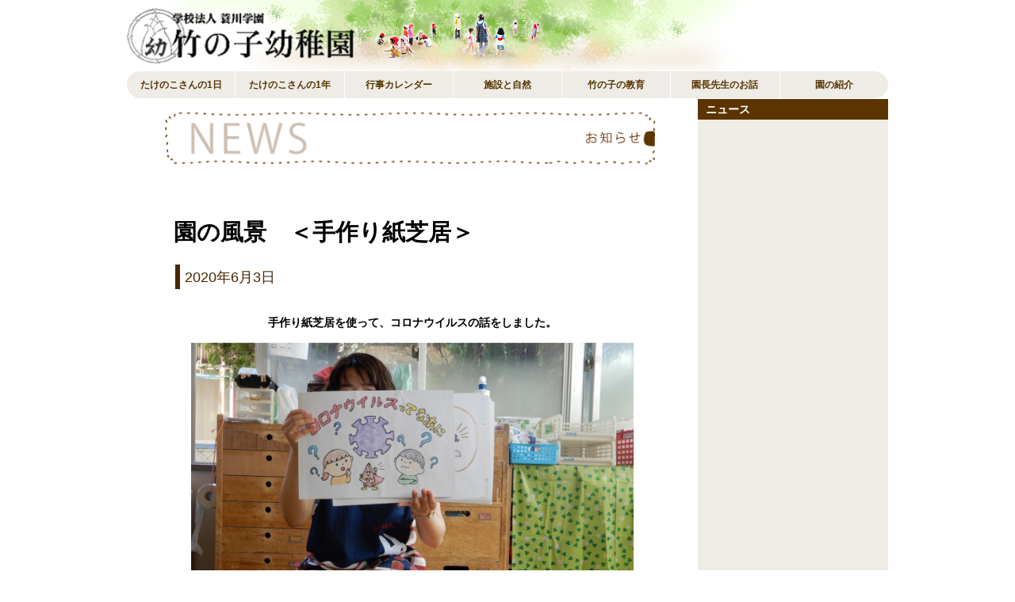

--- FILE ---
content_type: text/html; charset=UTF-8
request_url: https://www.take-noko.jp/news/2020060218192531.html
body_size: 4167
content:
<!DOCTYPE HTML PUBLIC "-//W3C//DTD HTML 4.01 Transitional//EN" "http://www.w3.org/TR/html4/loose.dtd">
<html>
<head>
<meta http-equiv="Content-Type" content="text/html; charset=UTF-8">
<title>園の風景　＜手作り紙芝居＞</title>
<meta name="robots" content="noodp">
<meta name='keyword' content=''>
<meta name='description' content=''>
<link rel="stylesheet" href="../css/common_style.css" type="text/css">
<link rel="stylesheet" href="../css/news_style.css" type="text/css">
<script language="JavaScript" src="../js/common_js.js"></script>
<!--HTML_maker_js-->
</head>
<body>
<div id="wrapper">
<div id="header"><!--goto_home--><a href="../index.html" class="logo">HOMEへ戻る</a><!--goto_home--></div>
<hr class="visit">
<div id="content">
<div id="menu"><noscript><a href="../other/site_map.html" class="logo">サイトマップ</a></noscript></div>
<hr class="visit">
<div id="submenu"></div>
<hr class="visit">
<!--本文ここから-->
<div id="main">
<div id="DivInfo">
<div class="corner">
<img src="../images/corner_1.gif">
</div>
<div class="category">
<img src="../images/category_1_10.gif">
</div>
<br class="end">
</div>
<div id="DivTitle">
<p class="date_r">2020/06/03</p>
<div id="DivTitleImg" class="gallery_non">
</div>
<div class="standard">
<h1>園の風景　＜手作り紙芝居＞</h1>
<p class="read">2020年6月3日</p>
</div>
</div>
<div id="DivText">
<div class="gallery_non">
</div>
<div class="standard">
<p class="hm_bodytext_c">
<strong>手作り紙芝居を使って、コロナウイルスの話をしました。</strong> <br class="end">
</p>
</div>
</div>
<div id="DivGallery">
<div class="gallery01">
<div onclick="Viewer(this)">
<dl>
<dt>
<img src="./images/2020060218192531_0.jpg" alt="" title="">
</dt>
<dd>
</dd>
</dl>
</div>
<div onclick="Viewer(this)">
<dl>
<dt>
<img src="./images/2020060218192531_1.jpg" alt="" title="">
</dt>
<dd>
</dd>
</dl>
</div>
<div onclick="Viewer(this)">
<dl>
<dt>
<img src="./images/2020060218192531_2.jpg" alt="" title="">
</dt>
<dd>
</dd>
</dl>
</div>
<div onclick="Viewer(this)">
<dl>
<dt>
<img src="./images/2020060218192531_3.jpg" alt="" title="">
</dt>
<dd>
</dd>
</dl>
</div>
</div>
</div>
<div id="DivText">
<div class="gallery_non">
</div>
<div class="standard">
<p class="hm_bodytext_c">
<strong>子どもたちはとても関心を持って話を聞いてくれました！</strong> <br class="end">
</p>
</div>
</div>
<div id="DivGallery">
<div class="gallery01">
<div onclick="Viewer(this)">
<dl>
<dt>
<img src="./images/2020060218192531_4.jpg" alt="" title="">
</dt>
<dd>
</dd>
</dl>
</div>
<div onclick="Viewer(this)">
<dl>
<dt>
<img src="./images/2020060218192531_5.jpg" alt="" title="">
</dt>
<dd>
</dd>
</dl>
</div>
<div onclick="Viewer(this)">
<dl>
<dt>
<img src="./images/2020060218192531_6.jpg" alt="" title="">
</dt>
<dd>
</dd>
</dl>
</div>
<div onclick="Viewer(this)">
<dl>
<dt>
<img src="./images/2020060218192531_7.jpg" alt="" title="">
</dt>
<dd>
</dd>
</dl>
</div>
<div onclick="Viewer(this)">
<dl>
<dt>
<img src="./images/2020060218192531_8.jpg" alt="" title="">
</dt>
<dd>
</dd>
</dl>
</div>
<div onclick="Viewer(this)">
<dl>
<dt>
<img src="./images/2020060218192531_9.jpg" alt="" title="">
</dt>
<dd>
</dd>
</dl>
</div>
<div onclick="Viewer(this)">
<dl>
<dt>
<img src="./images/2020060218192531_10.jpg" alt="" title="">
</dt>
<dd>
</dd>
</dl>
</div>
<div onclick="Viewer(this)">
<dl>
<dt>
<img src="./images/2020060218192531_11.jpg" alt="" title="">
</dt>
<dd>
</dd>
</dl>
</div>
<div onclick="Viewer(this)">
<dl>
<dt>
<img src="./images/2020060218192531_15.jpg" alt="" title="">
</dt>
<dd>
</dd>
</dl>
</div>
<div onclick="Viewer(this)">
<dl>
<dt>
<img src="./images/2020060218192531_16.jpg" alt="" title="">
</dt>
<dd>
</dd>
</dl>
</div>
<div onclick="Viewer(this)">
<dl>
<dt>
<img src="./images/2020060218192531_17.jpg" alt="" title="">
</dt>
<dd>
</dd>
</dl>
</div>
</div>
</div>
<p class="back_but_r"><a href="../">ホームへ</a>│<a href="#header">先頭へ</a>│<a href="javascript:history.back()">前へ戻る</a></p>
</div>
<!--本文ここまで-->
<hr class="visit">
<br class="end">
</div>
<div id="footer"></div>
</div>
</body>
</html>


--- FILE ---
content_type: text/css; charset=utf-8
request_url: https://www.take-noko.jp/css/common_style.css
body_size: 45170
content:
/*###################################*/
/*#		include						#*/
/*###################################*/
@charset "utf-8";
@import url("daas_style.css");
#main{
	-webkit-box-flex: 0;
-moz-box-flex: 0;
-webkit-flex: 0 0 auto;
-ms-flex: 0 0 auto;
flex: 0 0 auto;
	width: 75%;
}
#submenu{
}
/*###################################*/
/*#		coloring					#*/
/*###################################*/

:root{
	--daas-theme-content-width: 960px;
}
#header > .container,
#content > .container,
#menuPC > .container,
#footer > .container,
#copyright > .container{
	max-width: var(--daas-theme-content-width);
	width: 100%;
}
:root{
	--daas-theme-main-color: rgba(92, 52, 0, 1);
	--daas-theme-main-contrast-color: rgb(255, 255, 255);
	--daas-theme-main-button-icon-source: url([data-uri]);
	--daas-theme-sub-color: rgba(225, 219, 209, 1);
	--daas-theme-sub-contrast-color: rgb(0, 0, 0);
	--daas-theme-sub-button-icon-source: url([data-uri]);
	--daas-theme-point-color: rgba(238, 214, 212, 1);
	--daas-theme-point-contrast-color: rgb(0, 0, 0);
	--daas-theme-point-button-icon-source: url([data-uri]);
	--daas-theme-accent-color: rgba(202, 118, 0, 1);
	--daas-theme-accent-contrast-color: rgb(255, 255, 255);
	--daas-theme-accent-button-icon-source: url([data-uri]);
	--daas-theme-submenu-color: rgba(239, 235, 230, 1);
	--daas-theme-submenu-contrast-color: rgb(0, 0, 0);
	--daas-theme-footer-color: rgba(239, 235, 230, 1);
	--daas-theme-footer-contrast-color: rgb(0, 0, 0);
	--daas-theme-read-color: rgba(69, 39, 0, 1);
	--daas-theme-read-contrast-color: rgb(255, 255, 255);
	--daas-theme-h2-color: rgba(69, 39, 0, 1);
	--daas-theme-h2-contrast-color: rgb(255, 255, 255);
	--daas-theme-h3-color: rgba(92, 52, 0, 1);
	--daas-theme-h3-contrast-color: rgb(255, 255, 255);
	--daas-theme-h4-color: rgba(225, 219, 209, 1);
	--daas-theme-h4-contrast-color: rgb(0, 0, 0);
	--daas-theme-h5-color: rgba(92, 52, 0, 1);
	--daas-theme-h5-contrast-color: rgb(255, 255, 255);
	--daas-theme-h6-color: rgba(225, 219, 209, 1);
	--daas-theme-h6-contrast-color: rgb(0, 0, 0);
	--daas-theme-table-header-cell-color: rgb(255, 255, 255);
	--daas-theme-table-header-cell-background-color: rgba(69, 39, 0, 1);
	--daas-theme-em-color: rgb(224, 30, 0);
	--daas-theme-link-color: rgb(60, 153, 182);
	--daas-theme-link-active-color: rgb(191, 75, 26);
}
table th{
	color: var(--daas-theme-table-header-cell-color);
	background-color: var(--daas-theme-table-header-cell-background-color);
}
em{
	color: var(--daas-theme-em-color);
}

a,
a[data-link]{
	color: var(--daas-theme-link-color);
}

a[data-active],
a:hover,
a:active,
a:visited{
	color: var(--daas-theme-link-active-color);
}

[data-device="pc"][data-design="panel"] > li > a{
	color: var(--daas-theme-main-contrast-color);
	background-color: var(--daas-theme-main-color);
}
[data-device="pc"][data-design="box"] > li > a{
	color: var(--daas-theme-main-contrast-color);
	background-color: var(--daas-theme-main-color);
}
[data-device="pc"][data-design="card"] > li > a{
	color: var(--daas-theme-main-color);
	border-color: var(--daas-theme-main-color);
}
[data-device="pc"][data-design="line"] > li > a{
	color: var(--daas-theme-main-color);
	border-color: var(--daas-theme-main-color);
}
[data-device="pc"][data-design="clear"] > li > a{
	color: var(--daas-theme-main-color);
}
#menu > [data-device="mobile"] > .icon{
	fill: var(--daas-theme-main-color);
}
#menu > [data-device="mobile"]> .widnow > .menu > li[data-selected] > a,
#menu > [data-device="mobile"]> .widnow > .menu > li > a:hover{
	color: var(--daas-theme-main-contrast-color);
	background-color: var(--daas-theme-main-color);
}

#submenu{
	border-color:  var(--daas-theme-main-color);
	color: var(--daas-theme-submenu-contrast-color);
	background-color: var(--daas-theme-submenu-color);
}
#submenu .relationContents{
	color: var(--daas-theme-main-contrast-color);
	background-color: var(--daas-theme-main-color);
}
#submenu a,
#submenu a:hover,
#submenu a:visited{
	color: inherit;
}
#submenu .submenu li.category > dl{
	color: var(--daas-theme-main-contrast-color);
	background-color: var(--daas-theme-main-color);
}

#footer[data-size="full"]{
	border-color: var(--daas-theme-main-color);
	background-color: var(--daas-theme-footer-color);
}
#footer[data-size="wrap"] > .container{
	border-color: var(--daas-theme-main-color);
	color: var(--daas-theme-footer-contrast-color);
	background-color: var(--daas-theme-footer-color);
}
#copyright > .container{
	color: var(--daas-theme-main-contrast-color);
}
#copyright[data-size="full"]{
	background-color: var(--daas-theme-main-color);
}
#copyright[data-size="wrap"] > .container{
	background-color: var(--daas-theme-main-color);
}


#DivTitle .read{
	border-color: var(--daas-theme-read-color);
	color: var(--daas-theme-read-color);
}

#DivSubtitle h2{
	border-color: var(--daas-theme-h2-color);
}

#DivSubtitle h3{
	border-color: var(--daas-theme-h3-color);
}

#DivSubtitle h4{
	border-color: var(--daas-theme-h4-color);
}

#DivSubtitle h5{
	color: var(--daas-theme-h5-contrast-color);
	background-color: var(--daas-theme-h5-color);
}

#DivSubtitle h6{
	color: var(--daas-theme-h6-contrast-color);
	background-color: var(--daas-theme-h6-color);
}

#DivButton > a,
#DivButton > a:hover,
#DivButton > a:visited{
	color: var(--daas-theme-point-contrast-color);
	background-color: var(--daas-theme-point-color);
}
#DivButton > a::after{
	background-image: var(--daas-theme-point-button-icon-source);
}
#DivButton > a[data-priority="point"],
#DivButton > a[data-priority="point"]:hover,
#DivButton > a[data-priority="point"]:visited{
	color: var(--daas-theme-point-contrast-color);
	background-color: var(--daas-theme-point-color);
}
#DivButton > a[data-priority="point"]::after{
	background-image: var(--daas-theme-point-button-icon-source);
}
#DivButton > a[data-priority="sub"],
#DivButton > a[data-priority="sub"]:hover,
#DivButton > a[data-priority="sub"]:visited{
	color: var(--daas-theme-sub-contrast-color);
	background-color: var(--daas-theme-sub-color);
}
#DivButton > a[data-priority="sub"]::after{
	background-image: var(--daas-theme-sub-button-icon-source);
}
#DivButton > a[data-priority="main"],
#DivButton > a[data-priority="main"]:hover,
#DivButton > a[data-priority="main"]:visited{
	color: var(--daas-theme-main-contrast-color);
	background-color: var(--daas-theme-main-color);
}
#DivButton > a[data-priority="main"]::after{
	background-image: var(--daas-theme-main-button-icon-source);
}
#DivButton > a[data-priority="accent"],
#DivButton > a[data-priority="accent"]:hover,
#DivButton > a[data-priority="accent"]:visited{
	color: var(--daas-theme-accent-contrast-color);
	background-color: var(--daas-theme-accent-color);
}
#DivButton > a[data-priority="accent"]::after{
	background-image: var(--daas-theme-accent-button-icon-source);
}

[data-module="News"][data-layout="topics"] .item > .container > .section > .image-section > .phrase > .title,
[data-module="Topics"] > .container > .image-section > .phrase > .title{
	color: var(--daas-theme-accent-color);
}
[data-module="News"][data-layout="topics"] .item > .container > .section > .text-section > .phrase > .title,
[data-module="Topics"] > .container > .text-section > .phrase > .title{
	color: var(--daas-theme-accent-color);
}
[data-module="News"][data-layout="topics"] .item[data-design="panel"] > .container > .event,
[data-module="News"][data-layout="topics"] .item[data-design="panel"] > .container > .section > .text-section,
[data-module="Topics"][data-design="panel"] > .container > .text-section{
	background-color: var(--daas-theme-sub-color);
}
[data-module="News"][data-layout="topics"] .item[data-design="panel"] > .container > .info,
[data-module="News"][data-layout="topics"] .item[data-design="panel"] > .container > .section > .text-section > .phrase > .info,
[data-module="News"][data-layout="topics"] .item[data-design="panel"] > .container > .section > .text-section > .phrase > .title,
[data-module="Topics"][data-design="panel"] > .container > .text-section > .phrase > .title{
	color: var(--daas-theme-main-contrast-color);
	background-color: var(--daas-theme-main-color);
}

[data-module="News"][data-layout="topics"] .item[data-design="box"] > .container,
[data-module="Topics"][data-design="box"] > .container{
	background-color: var(--daas-theme-sub-color);
}
[data-module="News"][data-layout="topics"] .item[data-design="box"] > .container > .info{
	color: var(--daas-theme-sub-contrast-color);
}
[data-module="News"][data-layout="topics"] .item[data-design="box"] > .container > .section > .text-section:only-child > .phrase,
[data-module="Topics"][data-design="box"] > .container > .text-section:only-child > .phrase{
	background-color: var(--daas-theme-main-color);
}
[data-module="News"][data-layout="topics"] .item[data-design="box"] > .container > .section > .text-section:only-child > .phrase > .info,
[data-module="News"][data-layout="topics"] .item[data-design="box"] > .container > .section > .text-section:only-child > .phrase > .title,
[data-module="News"][data-layout="topics"] .item[data-design="box"] > .container > .section > .text-section:only-child > .phrase > .text,
[data-module="Topics"][data-design="box"] > .container > .text-section:only-child > .phrase > .title,
[data-module="Topics"][data-design="box"] > .container > .text-section:only-child > .phrase > .text{
	color: var(--daas-theme-sub-contrast-color);
}
[data-module="News"][data-layout="topics"] .item[data-design="line"],
[data-module="Topics"][data-design="line"]{
	border-color: var(--daas-theme-accent-color);
}

[data-module="News"][data-layout="topics"] .item[data-border-style="solid-wide-radius"][data-border-color="Gray"]::after,
[data-module="News"][data-layout="topics"] .item[data-border-style="solid-wide"][data-border-color="Gray"]::after,
[data-module="News"][data-layout="topics"] .item[data-border-style="solid-medium-radius"][data-border-color="Gray"]::after,
[data-module="News"][data-layout="topics"] .item[data-border-style="solid-medium"][data-border-color="Gray"]::after,
[data-module="News"][data-layout="topics"] .item[data-border-style="solid-short-radius"][data-border-color="Gray"]::after,
[data-module="News"][data-layout="topics"] .item[data-border-style="solid-short"][data-border-color="Gray"]::after{
	background-color: #AAA;
}



[data-module="Heading"][data-design="main"]{
	color: var(--daas-theme-main-contrast-color);
	background-color: var(--daas-theme-main-color);
}
[data-module="Heading"][data-design="sub"]{
	color: var(--daas-theme-sub-contrast-color);
	background-color: var(--daas-theme-sub-color);
}
[data-module="Heading"][data-design="accent"]{
	color: var(--daas-theme-accent-contarst-color);
	background-color: var(--daas-theme-accent-color);
}
[data-module="Heading"][data-design="main-line"]{
	color: var(--daas-theme-main-color);
	border-color: var(--daas-theme-main-color);
}
[data-module="Heading"][data-design="accent-line"]{
	color: var(--daas-theme-accent-color);
	border-color: var(--daas-theme-accent-color);
}


[data-module="News"][data-layout="list"][data-design="sub"]{
	color: var(--daas-theme-sub-contrast-color);
	background-color: var(--daas-theme-sub-color);
}

[data-module="News"][data-layout="list"][data-design="sub-main"]{
	color: var(--daas-theme-main-color);
	background-color: var(--daas-theme-sub-color);
}
[data-module="News"][data-layout="list"][data-design="sub-accent"]{
	color: var(--daas-theme-accent-color);
	background-color: var(--daas-theme-sub-color);
}
[data-module="News"][data-layout="list"][data-design="none"]{
	color: inherit;
	background-color: transparent;
}
[data-module="News"][data-layout="list"][data-design="none-main"]{
	color: var(--daas-theme-main-color);
	background-color: transparent;
}
[data-module="News"][data-layout="list"][data-design="none-accent"]{
	color: var(--daas-theme-accent-color);
	background-color: transparent;
}

[data-module="News"][data-layout="banner"] > .container > [data-flex-size] > .item,
[data-module="Banner"]{
	color: var(--daas-theme-point-contrast-color);
	background-color: var(--daas-theme-point-color);
}
[data-module="News"][data-layout="banner"] > .container > [data-flex-size] > .item > .container::after,
[data-module="Banner"] > .container::after{
	background-image: var(--daas-theme-point-button-icon-source);
}
[data-module="News"][data-layout="banner"][data-design="point"] > .container > [data-flex-size] > .item,
[data-module="Banner"][data-priority="point"]{
	color: var(--daas-theme-point-contrast-color);
	background-color: var(--daas-theme-point-color);
}
[data-module="News"][data-layout="banner"][data-design="point"] > .container > [data-flex-size] > .item > .container::after,
[data-module="Banner"][data-priority="point"] > .container::after{
	background-image: var(--daas-theme-point-button-icon-source);
}
[data-module="News"][data-layout="banner"][data-design="sub"] > .container > [data-flex-size] > .item,
[data-module="Banner"][data-priority="sub"]{
	color: var(--daas-theme-sub-contrast-color);
	background-color: var(--daas-theme-sub-color);
}
[data-module="News"][data-layout="banner"][data-design="sub"]  > .container > [data-flex-size] > .item> .container::after,
[data-module="Banner"][data-priority="sub"] > .container::after{
	background-image: var(--daas-theme-sub-button-icon-source);
}
[data-module="News"][data-layout="banner"][data-design="main"] > .container > [data-flex-size] > .item,
[data-module="Banner"][data-priority="main"]{
	color: var(--daas-theme-main-contrast-color);
	background-color: var(--daas-theme-main-color);
}
[data-module="News"][data-layout="banner"][data-design="main"] > .container > [data-flex-size] > .item > .container::after,
[data-module="Banner"][data-priority="main"] > .container::after{
	background-image: var(--daas-theme-main-button-icon-source);
}
[data-module="News"][data-layout="banner"][data-design="accent"] > .container > [data-flex-size] > .item,
[data-module="Banner"][data-priority="accent"]{
	color: var(--daas-theme-accent-contrast-color);
	background-color: var(--daas-theme-accent-color);
}
[data-module="News"][data-layout="banner"][data-design="accent"] > .container > [data-flex-size] > .item > .container::after,
[data-module="Banner"][data-priority="accent"] > .container::after{
	background-image: var(--daas-theme-accent-button-icon-source);
}
@media print{
	body{
		font-size: 0.7em;
		margin-left: auto;
		margin-right: auto;
		max-width: 960px;
	}
}
[data-module="News"][data-layout="topics"] > .container[data-border-style^="solid-"][data-border-color="Black"] > [data-flex-size]::after{
	background-color: #000000;
}
[data-module="News"][data-layout="topics"] > .container[data-border-style^="solid-"][data-border-color="Monotone-10"] > [data-flex-size]::after{
	background-color: #191919;
}
[data-module="News"][data-layout="topics"] > .container[data-border-style^="solid-"][data-border-color="Monotone-20"] > [data-flex-size]::after{
	background-color: #333333;
}
[data-module="News"][data-layout="topics"] > .container[data-border-style^="solid-"][data-border-color="Monotone-30"] > [data-flex-size]::after{
	background-color: #4c4c4c;
}
[data-module="News"][data-layout="topics"] > .container[data-border-style^="solid-"][data-border-color="Monotone-40"] > [data-flex-size]::after{
	background-color: #666666;
}
[data-module="News"][data-layout="topics"] > .container[data-border-style^="solid-"][data-border-color="Monotone-50"] > [data-flex-size]::after{
	background-color: #7f7f7f;
}
[data-module="News"][data-layout="topics"] > .container[data-border-style^="solid-"][data-border-color="Monotone-60"] > [data-flex-size]::after{
	background-color: #999999;
}
[data-module="News"][data-layout="topics"] > .container[data-border-style^="solid-"][data-border-color="Monotone-70"] > [data-flex-size]::after{
	background-color: #b2b2b2;
}
[data-module="News"][data-layout="topics"] > .container[data-border-style^="solid-"][data-border-color="Monotone-80"] > [data-flex-size]::after{
	background-color: #cccccc;
}
[data-module="News"][data-layout="topics"] > .container[data-border-style^="solid-"][data-border-color="Monotone-90"] > [data-flex-size]::after{
	background-color: #e5e5e5;
}
[data-module="News"][data-layout="topics"] > .container[data-border-style^="solid-"][data-border-color="White"] > [data-flex-size]::after{
	background-color: #FFFFFF;
}
[data-module="News"][data-layout="topics"] > .container[data-border-style^="solid-"][data-border-color="Main"] > [data-flex-size]::after{
	background-color: #5c3400;
}
[data-module="News"][data-layout="topics"] > .container[data-border-style^="solid-"][data-border-color="Sub"] > [data-flex-size]::after{
	background-color: #e1dbd1;
}
[data-module="News"][data-layout="topics"] > .container[data-border-style^="solid-"][data-border-color="Accent"] > [data-flex-size]::after{
	background-color: #ca7600;
}
[data-module="News"][data-layout="topics"] > .container[data-border-style^="solid-"][data-border-color="Point"] > [data-flex-size]::after{
	background-color: #eed6d4;
}
[data-module="News"][data-layout="topics"] > .container[data-border-style^="solid-"][data-border-color="Link"] > [data-flex-size]::after{
	background-color: #3c99b6;
}
[data-module="News"][data-layout="topics"] > .container[data-border-style^="solid-"][data-border-color="Active"] > [data-flex-size]::after{
	background-color: #bf4b1a;
}
[data-module="News"][data-layout="topics"] > .container[data-border-style^="solid-"][data-border-color="Emphasis"] > [data-flex-size]::after{
	background-color: #e01e00;
}
[data-module="News"][data-layout="topics"] > .container[data-border-style="dashed-1-10-5"] > [data-flex-size]::after{
	background-image: url("data:image/svg+xml;charset=UTF-8,%3Csvg%20xmlns%3D%22http%3A%2F%2Fwww.w3.org%2F2000%2Fsvg%22%20width%3D%2215%22%20height%3D%221%22%20viewBox%3D%220%200%2015%201%22%3E%3Crect%20width%3D%2210%22%20height%3D%221%22%20fill%3D%22%23000000%22%2F%3E%3C%2Fsvg%3E");
}
[data-module="News"][data-layout="topics"] > .container[data-border-style="dashed-1-10-5"][data-border-color="Black"] > [data-flex-size]::after{
	background-image: url("data:image/svg+xml;charset=UTF-8,%3Csvg%20xmlns%3D%22http%3A%2F%2Fwww.w3.org%2F2000%2Fsvg%22%20width%3D%2215%22%20height%3D%221%22%20viewBox%3D%220%200%2015%201%22%3E%3Crect%20width%3D%2210%22%20height%3D%221%22%20fill%3D%22%23000000%22%2F%3E%3C%2Fsvg%3E");
}
[data-module="News"][data-layout="topics"] > .container[data-border-style="dashed-1-10-5"][data-border-color="Monotone-10"] > [data-flex-size]::after{
	background-image: url("data:image/svg+xml;charset=UTF-8,%3Csvg%20xmlns%3D%22http%3A%2F%2Fwww.w3.org%2F2000%2Fsvg%22%20width%3D%2215%22%20height%3D%221%22%20viewBox%3D%220%200%2015%201%22%3E%3Crect%20width%3D%2210%22%20height%3D%221%22%20fill%3D%22%23191919%22%2F%3E%3C%2Fsvg%3E");
}
[data-module="News"][data-layout="topics"] > .container[data-border-style="dashed-1-10-5"][data-border-color="Monotone-20"] > [data-flex-size]::after{
	background-image: url("data:image/svg+xml;charset=UTF-8,%3Csvg%20xmlns%3D%22http%3A%2F%2Fwww.w3.org%2F2000%2Fsvg%22%20width%3D%2215%22%20height%3D%221%22%20viewBox%3D%220%200%2015%201%22%3E%3Crect%20width%3D%2210%22%20height%3D%221%22%20fill%3D%22%23333333%22%2F%3E%3C%2Fsvg%3E");
}
[data-module="News"][data-layout="topics"] > .container[data-border-style="dashed-1-10-5"][data-border-color="Monotone-30"] > [data-flex-size]::after{
	background-image: url("data:image/svg+xml;charset=UTF-8,%3Csvg%20xmlns%3D%22http%3A%2F%2Fwww.w3.org%2F2000%2Fsvg%22%20width%3D%2215%22%20height%3D%221%22%20viewBox%3D%220%200%2015%201%22%3E%3Crect%20width%3D%2210%22%20height%3D%221%22%20fill%3D%22%234c4c4c%22%2F%3E%3C%2Fsvg%3E");
}
[data-module="News"][data-layout="topics"] > .container[data-border-style="dashed-1-10-5"][data-border-color="Monotone-40"] > [data-flex-size]::after{
	background-image: url("data:image/svg+xml;charset=UTF-8,%3Csvg%20xmlns%3D%22http%3A%2F%2Fwww.w3.org%2F2000%2Fsvg%22%20width%3D%2215%22%20height%3D%221%22%20viewBox%3D%220%200%2015%201%22%3E%3Crect%20width%3D%2210%22%20height%3D%221%22%20fill%3D%22%23666666%22%2F%3E%3C%2Fsvg%3E");
}
[data-module="News"][data-layout="topics"] > .container[data-border-style="dashed-1-10-5"][data-border-color="Monotone-50"] > [data-flex-size]::after{
	background-image: url("data:image/svg+xml;charset=UTF-8,%3Csvg%20xmlns%3D%22http%3A%2F%2Fwww.w3.org%2F2000%2Fsvg%22%20width%3D%2215%22%20height%3D%221%22%20viewBox%3D%220%200%2015%201%22%3E%3Crect%20width%3D%2210%22%20height%3D%221%22%20fill%3D%22%237f7f7f%22%2F%3E%3C%2Fsvg%3E");
}
[data-module="News"][data-layout="topics"] > .container[data-border-style="dashed-1-10-5"][data-border-color="Monotone-60"] > [data-flex-size]::after{
	background-image: url("data:image/svg+xml;charset=UTF-8,%3Csvg%20xmlns%3D%22http%3A%2F%2Fwww.w3.org%2F2000%2Fsvg%22%20width%3D%2215%22%20height%3D%221%22%20viewBox%3D%220%200%2015%201%22%3E%3Crect%20width%3D%2210%22%20height%3D%221%22%20fill%3D%22%23999999%22%2F%3E%3C%2Fsvg%3E");
}
[data-module="News"][data-layout="topics"] > .container[data-border-style="dashed-1-10-5"][data-border-color="Monotone-70"] > [data-flex-size]::after{
	background-image: url("data:image/svg+xml;charset=UTF-8,%3Csvg%20xmlns%3D%22http%3A%2F%2Fwww.w3.org%2F2000%2Fsvg%22%20width%3D%2215%22%20height%3D%221%22%20viewBox%3D%220%200%2015%201%22%3E%3Crect%20width%3D%2210%22%20height%3D%221%22%20fill%3D%22%23b2b2b2%22%2F%3E%3C%2Fsvg%3E");
}
[data-module="News"][data-layout="topics"] > .container[data-border-style="dashed-1-10-5"][data-border-color="Monotone-80"] > [data-flex-size]::after{
	background-image: url("data:image/svg+xml;charset=UTF-8,%3Csvg%20xmlns%3D%22http%3A%2F%2Fwww.w3.org%2F2000%2Fsvg%22%20width%3D%2215%22%20height%3D%221%22%20viewBox%3D%220%200%2015%201%22%3E%3Crect%20width%3D%2210%22%20height%3D%221%22%20fill%3D%22%23cccccc%22%2F%3E%3C%2Fsvg%3E");
}
[data-module="News"][data-layout="topics"] > .container[data-border-style="dashed-1-10-5"][data-border-color="Monotone-90"] > [data-flex-size]::after{
	background-image: url("data:image/svg+xml;charset=UTF-8,%3Csvg%20xmlns%3D%22http%3A%2F%2Fwww.w3.org%2F2000%2Fsvg%22%20width%3D%2215%22%20height%3D%221%22%20viewBox%3D%220%200%2015%201%22%3E%3Crect%20width%3D%2210%22%20height%3D%221%22%20fill%3D%22%23e5e5e5%22%2F%3E%3C%2Fsvg%3E");
}
[data-module="News"][data-layout="topics"] > .container[data-border-style="dashed-1-10-5"][data-border-color="White"] > [data-flex-size]::after{
	background-image: url("data:image/svg+xml;charset=UTF-8,%3Csvg%20xmlns%3D%22http%3A%2F%2Fwww.w3.org%2F2000%2Fsvg%22%20width%3D%2215%22%20height%3D%221%22%20viewBox%3D%220%200%2015%201%22%3E%3Crect%20width%3D%2210%22%20height%3D%221%22%20fill%3D%22%23FFFFFF%22%2F%3E%3C%2Fsvg%3E");
}
[data-module="News"][data-layout="topics"] > .container[data-border-style="dashed-1-10-5"][data-border-color="Main"] > [data-flex-size]::after{
	background-image: url("data:image/svg+xml;charset=UTF-8,%3Csvg%20xmlns%3D%22http%3A%2F%2Fwww.w3.org%2F2000%2Fsvg%22%20width%3D%2215%22%20height%3D%221%22%20viewBox%3D%220%200%2015%201%22%3E%3Crect%20width%3D%2210%22%20height%3D%221%22%20fill%3D%22%235c3400%22%2F%3E%3C%2Fsvg%3E");
}
[data-module="News"][data-layout="topics"] > .container[data-border-style="dashed-1-10-5"][data-border-color="Sub"] > [data-flex-size]::after{
	background-image: url("data:image/svg+xml;charset=UTF-8,%3Csvg%20xmlns%3D%22http%3A%2F%2Fwww.w3.org%2F2000%2Fsvg%22%20width%3D%2215%22%20height%3D%221%22%20viewBox%3D%220%200%2015%201%22%3E%3Crect%20width%3D%2210%22%20height%3D%221%22%20fill%3D%22%23e1dbd1%22%2F%3E%3C%2Fsvg%3E");
}
[data-module="News"][data-layout="topics"] > .container[data-border-style="dashed-1-10-5"][data-border-color="Accent"] > [data-flex-size]::after{
	background-image: url("data:image/svg+xml;charset=UTF-8,%3Csvg%20xmlns%3D%22http%3A%2F%2Fwww.w3.org%2F2000%2Fsvg%22%20width%3D%2215%22%20height%3D%221%22%20viewBox%3D%220%200%2015%201%22%3E%3Crect%20width%3D%2210%22%20height%3D%221%22%20fill%3D%22%23ca7600%22%2F%3E%3C%2Fsvg%3E");
}
[data-module="News"][data-layout="topics"] > .container[data-border-style="dashed-1-10-5"][data-border-color="Point"] > [data-flex-size]::after{
	background-image: url("data:image/svg+xml;charset=UTF-8,%3Csvg%20xmlns%3D%22http%3A%2F%2Fwww.w3.org%2F2000%2Fsvg%22%20width%3D%2215%22%20height%3D%221%22%20viewBox%3D%220%200%2015%201%22%3E%3Crect%20width%3D%2210%22%20height%3D%221%22%20fill%3D%22%23eed6d4%22%2F%3E%3C%2Fsvg%3E");
}
[data-module="News"][data-layout="topics"] > .container[data-border-style="dashed-1-10-5"][data-border-color="Link"] > [data-flex-size]::after{
	background-image: url("data:image/svg+xml;charset=UTF-8,%3Csvg%20xmlns%3D%22http%3A%2F%2Fwww.w3.org%2F2000%2Fsvg%22%20width%3D%2215%22%20height%3D%221%22%20viewBox%3D%220%200%2015%201%22%3E%3Crect%20width%3D%2210%22%20height%3D%221%22%20fill%3D%22%233c99b6%22%2F%3E%3C%2Fsvg%3E");
}
[data-module="News"][data-layout="topics"] > .container[data-border-style="dashed-1-10-5"][data-border-color="Active"] > [data-flex-size]::after{
	background-image: url("data:image/svg+xml;charset=UTF-8,%3Csvg%20xmlns%3D%22http%3A%2F%2Fwww.w3.org%2F2000%2Fsvg%22%20width%3D%2215%22%20height%3D%221%22%20viewBox%3D%220%200%2015%201%22%3E%3Crect%20width%3D%2210%22%20height%3D%221%22%20fill%3D%22%23bf4b1a%22%2F%3E%3C%2Fsvg%3E");
}
[data-module="News"][data-layout="topics"] > .container[data-border-style="dashed-1-10-5"][data-border-color="Emphasis"] > [data-flex-size]::after{
	background-image: url("data:image/svg+xml;charset=UTF-8,%3Csvg%20xmlns%3D%22http%3A%2F%2Fwww.w3.org%2F2000%2Fsvg%22%20width%3D%2215%22%20height%3D%221%22%20viewBox%3D%220%200%2015%201%22%3E%3Crect%20width%3D%2210%22%20height%3D%221%22%20fill%3D%22%23e01e00%22%2F%3E%3C%2Fsvg%3E");
}
[data-module="News"][data-layout="topics"] > .container[data-border-style="dotted-radius-2-3"] > [data-flex-size]::after{
	background-image: url("data:image/svg+xml;charset=UTF-8,%3Csvg%20xmlns%3D%22http%3A%2F%2Fwww.w3.org%2F2000%2Fsvg%22%20width%3D%225%22%20height%3D%222%22%20viewBox%3D%220%200%205%202%22%3E%3Ccircle%20cx%3D%221%22%20cy%3D%221%22%20r%3D%221%22%20fill%3D%22%23231815%22%2F%3E%3C%2Fsvg%3E");
}
[data-module="News"][data-layout="topics"] > .container[data-border-style="dotted-radius-2-3"][data-border-color="Black"] > [data-flex-size]::after{
	background-image: url("data:image/svg+xml;charset=UTF-8,%3Csvg%20xmlns%3D%22http%3A%2F%2Fwww.w3.org%2F2000%2Fsvg%22%20width%3D%225%22%20height%3D%222%22%20viewBox%3D%220%200%205%202%22%3E%3Ccircle%20cx%3D%221%22%20cy%3D%221%22%20r%3D%221%22%20fill%3D%22%23000000%22%2F%3E%3C%2Fsvg%3E");
}
[data-module="News"][data-layout="topics"] > .container[data-border-style="dotted-radius-2-3"][data-border-color="Monotone-10"] > [data-flex-size]::after{
	background-image: url("data:image/svg+xml;charset=UTF-8,%3Csvg%20xmlns%3D%22http%3A%2F%2Fwww.w3.org%2F2000%2Fsvg%22%20width%3D%225%22%20height%3D%222%22%20viewBox%3D%220%200%205%202%22%3E%3Ccircle%20cx%3D%221%22%20cy%3D%221%22%20r%3D%221%22%20fill%3D%22%23191919%22%2F%3E%3C%2Fsvg%3E");
}
[data-module="News"][data-layout="topics"] > .container[data-border-style="dotted-radius-2-3"][data-border-color="Monotone-20"] > [data-flex-size]::after{
	background-image: url("data:image/svg+xml;charset=UTF-8,%3Csvg%20xmlns%3D%22http%3A%2F%2Fwww.w3.org%2F2000%2Fsvg%22%20width%3D%225%22%20height%3D%222%22%20viewBox%3D%220%200%205%202%22%3E%3Ccircle%20cx%3D%221%22%20cy%3D%221%22%20r%3D%221%22%20fill%3D%22%23333333%22%2F%3E%3C%2Fsvg%3E");
}
[data-module="News"][data-layout="topics"] > .container[data-border-style="dotted-radius-2-3"][data-border-color="Monotone-30"] > [data-flex-size]::after{
	background-image: url("data:image/svg+xml;charset=UTF-8,%3Csvg%20xmlns%3D%22http%3A%2F%2Fwww.w3.org%2F2000%2Fsvg%22%20width%3D%225%22%20height%3D%222%22%20viewBox%3D%220%200%205%202%22%3E%3Ccircle%20cx%3D%221%22%20cy%3D%221%22%20r%3D%221%22%20fill%3D%22%234c4c4c%22%2F%3E%3C%2Fsvg%3E");
}
[data-module="News"][data-layout="topics"] > .container[data-border-style="dotted-radius-2-3"][data-border-color="Monotone-40"] > [data-flex-size]::after{
	background-image: url("data:image/svg+xml;charset=UTF-8,%3Csvg%20xmlns%3D%22http%3A%2F%2Fwww.w3.org%2F2000%2Fsvg%22%20width%3D%225%22%20height%3D%222%22%20viewBox%3D%220%200%205%202%22%3E%3Ccircle%20cx%3D%221%22%20cy%3D%221%22%20r%3D%221%22%20fill%3D%22%23666666%22%2F%3E%3C%2Fsvg%3E");
}
[data-module="News"][data-layout="topics"] > .container[data-border-style="dotted-radius-2-3"][data-border-color="Monotone-50"] > [data-flex-size]::after{
	background-image: url("data:image/svg+xml;charset=UTF-8,%3Csvg%20xmlns%3D%22http%3A%2F%2Fwww.w3.org%2F2000%2Fsvg%22%20width%3D%225%22%20height%3D%222%22%20viewBox%3D%220%200%205%202%22%3E%3Ccircle%20cx%3D%221%22%20cy%3D%221%22%20r%3D%221%22%20fill%3D%22%237f7f7f%22%2F%3E%3C%2Fsvg%3E");
}
[data-module="News"][data-layout="topics"] > .container[data-border-style="dotted-radius-2-3"][data-border-color="Monotone-60"] > [data-flex-size]::after{
	background-image: url("data:image/svg+xml;charset=UTF-8,%3Csvg%20xmlns%3D%22http%3A%2F%2Fwww.w3.org%2F2000%2Fsvg%22%20width%3D%225%22%20height%3D%222%22%20viewBox%3D%220%200%205%202%22%3E%3Ccircle%20cx%3D%221%22%20cy%3D%221%22%20r%3D%221%22%20fill%3D%22%23999999%22%2F%3E%3C%2Fsvg%3E");
}
[data-module="News"][data-layout="topics"] > .container[data-border-style="dotted-radius-2-3"][data-border-color="Monotone-70"] > [data-flex-size]::after{
	background-image: url("data:image/svg+xml;charset=UTF-8,%3Csvg%20xmlns%3D%22http%3A%2F%2Fwww.w3.org%2F2000%2Fsvg%22%20width%3D%225%22%20height%3D%222%22%20viewBox%3D%220%200%205%202%22%3E%3Ccircle%20cx%3D%221%22%20cy%3D%221%22%20r%3D%221%22%20fill%3D%22%23b2b2b2%22%2F%3E%3C%2Fsvg%3E");
}
[data-module="News"][data-layout="topics"] > .container[data-border-style="dotted-radius-2-3"][data-border-color="Monotone-80"] > [data-flex-size]::after{
	background-image: url("data:image/svg+xml;charset=UTF-8,%3Csvg%20xmlns%3D%22http%3A%2F%2Fwww.w3.org%2F2000%2Fsvg%22%20width%3D%225%22%20height%3D%222%22%20viewBox%3D%220%200%205%202%22%3E%3Ccircle%20cx%3D%221%22%20cy%3D%221%22%20r%3D%221%22%20fill%3D%22%23cccccc%22%2F%3E%3C%2Fsvg%3E");
}
[data-module="News"][data-layout="topics"] > .container[data-border-style="dotted-radius-2-3"][data-border-color="Monotone-90"] > [data-flex-size]::after{
	background-image: url("data:image/svg+xml;charset=UTF-8,%3Csvg%20xmlns%3D%22http%3A%2F%2Fwww.w3.org%2F2000%2Fsvg%22%20width%3D%225%22%20height%3D%222%22%20viewBox%3D%220%200%205%202%22%3E%3Ccircle%20cx%3D%221%22%20cy%3D%221%22%20r%3D%221%22%20fill%3D%22%23e5e5e5%22%2F%3E%3C%2Fsvg%3E");
}
[data-module="News"][data-layout="topics"] > .container[data-border-style="dotted-radius-2-3"][data-border-color="White"] > [data-flex-size]::after{
	background-image: url("data:image/svg+xml;charset=UTF-8,%3Csvg%20xmlns%3D%22http%3A%2F%2Fwww.w3.org%2F2000%2Fsvg%22%20width%3D%225%22%20height%3D%222%22%20viewBox%3D%220%200%205%202%22%3E%3Ccircle%20cx%3D%221%22%20cy%3D%221%22%20r%3D%221%22%20fill%3D%22%23FFFFFF%22%2F%3E%3C%2Fsvg%3E");
}
[data-module="News"][data-layout="topics"] > .container[data-border-style="dotted-radius-2-3"][data-border-color="Main"] > [data-flex-size]::after{
	background-image: url("data:image/svg+xml;charset=UTF-8,%3Csvg%20xmlns%3D%22http%3A%2F%2Fwww.w3.org%2F2000%2Fsvg%22%20width%3D%225%22%20height%3D%222%22%20viewBox%3D%220%200%205%202%22%3E%3Ccircle%20cx%3D%221%22%20cy%3D%221%22%20r%3D%221%22%20fill%3D%22%235c3400%22%2F%3E%3C%2Fsvg%3E");
}
[data-module="News"][data-layout="topics"] > .container[data-border-style="dotted-radius-2-3"][data-border-color="Sub"] > [data-flex-size]::after{
	background-image: url("data:image/svg+xml;charset=UTF-8,%3Csvg%20xmlns%3D%22http%3A%2F%2Fwww.w3.org%2F2000%2Fsvg%22%20width%3D%225%22%20height%3D%222%22%20viewBox%3D%220%200%205%202%22%3E%3Ccircle%20cx%3D%221%22%20cy%3D%221%22%20r%3D%221%22%20fill%3D%22%23e1dbd1%22%2F%3E%3C%2Fsvg%3E");
}
[data-module="News"][data-layout="topics"] > .container[data-border-style="dotted-radius-2-3"][data-border-color="Accent"] > [data-flex-size]::after{
	background-image: url("data:image/svg+xml;charset=UTF-8,%3Csvg%20xmlns%3D%22http%3A%2F%2Fwww.w3.org%2F2000%2Fsvg%22%20width%3D%225%22%20height%3D%222%22%20viewBox%3D%220%200%205%202%22%3E%3Ccircle%20cx%3D%221%22%20cy%3D%221%22%20r%3D%221%22%20fill%3D%22%23ca7600%22%2F%3E%3C%2Fsvg%3E");
}
[data-module="News"][data-layout="topics"] > .container[data-border-style="dotted-radius-2-3"][data-border-color="Point"] > [data-flex-size]::after{
	background-image: url("data:image/svg+xml;charset=UTF-8,%3Csvg%20xmlns%3D%22http%3A%2F%2Fwww.w3.org%2F2000%2Fsvg%22%20width%3D%225%22%20height%3D%222%22%20viewBox%3D%220%200%205%202%22%3E%3Ccircle%20cx%3D%221%22%20cy%3D%221%22%20r%3D%221%22%20fill%3D%22%23eed6d4%22%2F%3E%3C%2Fsvg%3E");
}
[data-module="News"][data-layout="topics"] > .container[data-border-style="dotted-radius-2-3"][data-border-color="Link"] > [data-flex-size]::after{
	background-image: url("data:image/svg+xml;charset=UTF-8,%3Csvg%20xmlns%3D%22http%3A%2F%2Fwww.w3.org%2F2000%2Fsvg%22%20width%3D%225%22%20height%3D%222%22%20viewBox%3D%220%200%205%202%22%3E%3Ccircle%20cx%3D%221%22%20cy%3D%221%22%20r%3D%221%22%20fill%3D%22%233c99b6%22%2F%3E%3C%2Fsvg%3E");
}
[data-module="News"][data-layout="topics"] > .container[data-border-style="dotted-radius-2-3"][data-border-color="Active"] > [data-flex-size]::after{
	background-image: url("data:image/svg+xml;charset=UTF-8,%3Csvg%20xmlns%3D%22http%3A%2F%2Fwww.w3.org%2F2000%2Fsvg%22%20width%3D%225%22%20height%3D%222%22%20viewBox%3D%220%200%205%202%22%3E%3Ccircle%20cx%3D%221%22%20cy%3D%221%22%20r%3D%221%22%20fill%3D%22%23bf4b1a%22%2F%3E%3C%2Fsvg%3E");
}
[data-module="News"][data-layout="topics"] > .container[data-border-style="dotted-radius-2-3"][data-border-color="Emphasis"] > [data-flex-size]::after{
	background-image: url("data:image/svg+xml;charset=UTF-8,%3Csvg%20xmlns%3D%22http%3A%2F%2Fwww.w3.org%2F2000%2Fsvg%22%20width%3D%225%22%20height%3D%222%22%20viewBox%3D%220%200%205%202%22%3E%3Ccircle%20cx%3D%221%22%20cy%3D%221%22%20r%3D%221%22%20fill%3D%22%23e01e00%22%2F%3E%3C%2Fsvg%3E");
}
[data-module="News"][data-layout="topics"] > .container[data-border-style="dotted-radius-5-7"] > [data-flex-size]::after{
	background-image: url("data:image/svg+xml;charset=UTF-8,%3Csvg%20xmlns%3D%22http%3A%2F%2Fwww.w3.org%2F2000%2Fsvg%22%20width%3D%2212%22%20height%3D%225%22%20viewBox%3D%220%200%2012%205%22%3E%3Ccircle%20cx%3D%222.5%22%20cy%3D%222.5%22%20r%3D%222.5%22%20fill%3D%22%23231815%22%2F%3E%3C%2Fsvg%3E");
}
[data-module="News"][data-layout="topics"] > .container[data-border-style="dotted-radius-5-7"][data-border-color="Black"] > [data-flex-size]::after{
	background-image: url("data:image/svg+xml;charset=UTF-8,%3Csvg%20xmlns%3D%22http%3A%2F%2Fwww.w3.org%2F2000%2Fsvg%22%20width%3D%2212%22%20height%3D%225%22%20viewBox%3D%220%200%2012%205%22%3E%3Ccircle%20cx%3D%222.5%22%20cy%3D%222.5%22%20r%3D%222.5%22%20fill%3D%22%23000000%22%2F%3E%3C%2Fsvg%3E");
}
[data-module="News"][data-layout="topics"] > .container[data-border-style="dotted-radius-5-7"][data-border-color="Monotone-10"] > [data-flex-size]::after{
	background-image: url("data:image/svg+xml;charset=UTF-8,%3Csvg%20xmlns%3D%22http%3A%2F%2Fwww.w3.org%2F2000%2Fsvg%22%20width%3D%2212%22%20height%3D%225%22%20viewBox%3D%220%200%2012%205%22%3E%3Ccircle%20cx%3D%222.5%22%20cy%3D%222.5%22%20r%3D%222.5%22%20fill%3D%22%23191919%22%2F%3E%3C%2Fsvg%3E");
}
[data-module="News"][data-layout="topics"] > .container[data-border-style="dotted-radius-5-7"][data-border-color="Monotone-20"] > [data-flex-size]::after{
	background-image: url("data:image/svg+xml;charset=UTF-8,%3Csvg%20xmlns%3D%22http%3A%2F%2Fwww.w3.org%2F2000%2Fsvg%22%20width%3D%2212%22%20height%3D%225%22%20viewBox%3D%220%200%2012%205%22%3E%3Ccircle%20cx%3D%222.5%22%20cy%3D%222.5%22%20r%3D%222.5%22%20fill%3D%22%23333333%22%2F%3E%3C%2Fsvg%3E");
}
[data-module="News"][data-layout="topics"] > .container[data-border-style="dotted-radius-5-7"][data-border-color="Monotone-30"] > [data-flex-size]::after{
	background-image: url("data:image/svg+xml;charset=UTF-8,%3Csvg%20xmlns%3D%22http%3A%2F%2Fwww.w3.org%2F2000%2Fsvg%22%20width%3D%2212%22%20height%3D%225%22%20viewBox%3D%220%200%2012%205%22%3E%3Ccircle%20cx%3D%222.5%22%20cy%3D%222.5%22%20r%3D%222.5%22%20fill%3D%22%234c4c4c%22%2F%3E%3C%2Fsvg%3E");
}
[data-module="News"][data-layout="topics"] > .container[data-border-style="dotted-radius-5-7"][data-border-color="Monotone-40"] > [data-flex-size]::after{
	background-image: url("data:image/svg+xml;charset=UTF-8,%3Csvg%20xmlns%3D%22http%3A%2F%2Fwww.w3.org%2F2000%2Fsvg%22%20width%3D%2212%22%20height%3D%225%22%20viewBox%3D%220%200%2012%205%22%3E%3Ccircle%20cx%3D%222.5%22%20cy%3D%222.5%22%20r%3D%222.5%22%20fill%3D%22%23666666%22%2F%3E%3C%2Fsvg%3E");
}
[data-module="News"][data-layout="topics"] > .container[data-border-style="dotted-radius-5-7"][data-border-color="Monotone-50"] > [data-flex-size]::after{
	background-image: url("data:image/svg+xml;charset=UTF-8,%3Csvg%20xmlns%3D%22http%3A%2F%2Fwww.w3.org%2F2000%2Fsvg%22%20width%3D%2212%22%20height%3D%225%22%20viewBox%3D%220%200%2012%205%22%3E%3Ccircle%20cx%3D%222.5%22%20cy%3D%222.5%22%20r%3D%222.5%22%20fill%3D%22%237f7f7f%22%2F%3E%3C%2Fsvg%3E");
}
[data-module="News"][data-layout="topics"] > .container[data-border-style="dotted-radius-5-7"][data-border-color="Monotone-60"] > [data-flex-size]::after{
	background-image: url("data:image/svg+xml;charset=UTF-8,%3Csvg%20xmlns%3D%22http%3A%2F%2Fwww.w3.org%2F2000%2Fsvg%22%20width%3D%2212%22%20height%3D%225%22%20viewBox%3D%220%200%2012%205%22%3E%3Ccircle%20cx%3D%222.5%22%20cy%3D%222.5%22%20r%3D%222.5%22%20fill%3D%22%23999999%22%2F%3E%3C%2Fsvg%3E");
}
[data-module="News"][data-layout="topics"] > .container[data-border-style="dotted-radius-5-7"][data-border-color="Monotone-70"] > [data-flex-size]::after{
	background-image: url("data:image/svg+xml;charset=UTF-8,%3Csvg%20xmlns%3D%22http%3A%2F%2Fwww.w3.org%2F2000%2Fsvg%22%20width%3D%2212%22%20height%3D%225%22%20viewBox%3D%220%200%2012%205%22%3E%3Ccircle%20cx%3D%222.5%22%20cy%3D%222.5%22%20r%3D%222.5%22%20fill%3D%22%23b2b2b2%22%2F%3E%3C%2Fsvg%3E");
}
[data-module="News"][data-layout="topics"] > .container[data-border-style="dotted-radius-5-7"][data-border-color="Monotone-80"] > [data-flex-size]::after{
	background-image: url("data:image/svg+xml;charset=UTF-8,%3Csvg%20xmlns%3D%22http%3A%2F%2Fwww.w3.org%2F2000%2Fsvg%22%20width%3D%2212%22%20height%3D%225%22%20viewBox%3D%220%200%2012%205%22%3E%3Ccircle%20cx%3D%222.5%22%20cy%3D%222.5%22%20r%3D%222.5%22%20fill%3D%22%23cccccc%22%2F%3E%3C%2Fsvg%3E");
}
[data-module="News"][data-layout="topics"] > .container[data-border-style="dotted-radius-5-7"][data-border-color="Monotone-90"] > [data-flex-size]::after{
	background-image: url("data:image/svg+xml;charset=UTF-8,%3Csvg%20xmlns%3D%22http%3A%2F%2Fwww.w3.org%2F2000%2Fsvg%22%20width%3D%2212%22%20height%3D%225%22%20viewBox%3D%220%200%2012%205%22%3E%3Ccircle%20cx%3D%222.5%22%20cy%3D%222.5%22%20r%3D%222.5%22%20fill%3D%22%23e5e5e5%22%2F%3E%3C%2Fsvg%3E");
}
[data-module="News"][data-layout="topics"] > .container[data-border-style="dotted-radius-5-7"][data-border-color="White"] > [data-flex-size]::after{
	background-image: url("data:image/svg+xml;charset=UTF-8,%3Csvg%20xmlns%3D%22http%3A%2F%2Fwww.w3.org%2F2000%2Fsvg%22%20width%3D%2212%22%20height%3D%225%22%20viewBox%3D%220%200%2012%205%22%3E%3Ccircle%20cx%3D%222.5%22%20cy%3D%222.5%22%20r%3D%222.5%22%20fill%3D%22%23FFFFFF%22%2F%3E%3C%2Fsvg%3E");
}
[data-module="News"][data-layout="topics"] > .container[data-border-style="dotted-radius-5-7"][data-border-color="Main"] > [data-flex-size]::after{
	background-image: url("data:image/svg+xml;charset=UTF-8,%3Csvg%20xmlns%3D%22http%3A%2F%2Fwww.w3.org%2F2000%2Fsvg%22%20width%3D%2212%22%20height%3D%225%22%20viewBox%3D%220%200%2012%205%22%3E%3Ccircle%20cx%3D%222.5%22%20cy%3D%222.5%22%20r%3D%222.5%22%20fill%3D%22%235c3400%22%2F%3E%3C%2Fsvg%3E");
}
[data-module="News"][data-layout="topics"] > .container[data-border-style="dotted-radius-5-7"][data-border-color="Sub"] > [data-flex-size]::after{
	background-image: url("data:image/svg+xml;charset=UTF-8,%3Csvg%20xmlns%3D%22http%3A%2F%2Fwww.w3.org%2F2000%2Fsvg%22%20width%3D%2212%22%20height%3D%225%22%20viewBox%3D%220%200%2012%205%22%3E%3Ccircle%20cx%3D%222.5%22%20cy%3D%222.5%22%20r%3D%222.5%22%20fill%3D%22%23e1dbd1%22%2F%3E%3C%2Fsvg%3E");
}
[data-module="News"][data-layout="topics"] > .container[data-border-style="dotted-radius-5-7"][data-border-color="Accent"] > [data-flex-size]::after{
	background-image: url("data:image/svg+xml;charset=UTF-8,%3Csvg%20xmlns%3D%22http%3A%2F%2Fwww.w3.org%2F2000%2Fsvg%22%20width%3D%2212%22%20height%3D%225%22%20viewBox%3D%220%200%2012%205%22%3E%3Ccircle%20cx%3D%222.5%22%20cy%3D%222.5%22%20r%3D%222.5%22%20fill%3D%22%23ca7600%22%2F%3E%3C%2Fsvg%3E");
}
[data-module="News"][data-layout="topics"] > .container[data-border-style="dotted-radius-5-7"][data-border-color="Point"] > [data-flex-size]::after{
	background-image: url("data:image/svg+xml;charset=UTF-8,%3Csvg%20xmlns%3D%22http%3A%2F%2Fwww.w3.org%2F2000%2Fsvg%22%20width%3D%2212%22%20height%3D%225%22%20viewBox%3D%220%200%2012%205%22%3E%3Ccircle%20cx%3D%222.5%22%20cy%3D%222.5%22%20r%3D%222.5%22%20fill%3D%22%23eed6d4%22%2F%3E%3C%2Fsvg%3E");
}
[data-module="News"][data-layout="topics"] > .container[data-border-style="dotted-radius-5-7"][data-border-color="Link"] > [data-flex-size]::after{
	background-image: url("data:image/svg+xml;charset=UTF-8,%3Csvg%20xmlns%3D%22http%3A%2F%2Fwww.w3.org%2F2000%2Fsvg%22%20width%3D%2212%22%20height%3D%225%22%20viewBox%3D%220%200%2012%205%22%3E%3Ccircle%20cx%3D%222.5%22%20cy%3D%222.5%22%20r%3D%222.5%22%20fill%3D%22%233c99b6%22%2F%3E%3C%2Fsvg%3E");
}
[data-module="News"][data-layout="topics"] > .container[data-border-style="dotted-radius-5-7"][data-border-color="Active"] > [data-flex-size]::after{
	background-image: url("data:image/svg+xml;charset=UTF-8,%3Csvg%20xmlns%3D%22http%3A%2F%2Fwww.w3.org%2F2000%2Fsvg%22%20width%3D%2212%22%20height%3D%225%22%20viewBox%3D%220%200%2012%205%22%3E%3Ccircle%20cx%3D%222.5%22%20cy%3D%222.5%22%20r%3D%222.5%22%20fill%3D%22%23bf4b1a%22%2F%3E%3C%2Fsvg%3E");
}
[data-module="News"][data-layout="topics"] > .container[data-border-style="dotted-radius-5-7"][data-border-color="Emphasis"] > [data-flex-size]::after{
	background-image: url("data:image/svg+xml;charset=UTF-8,%3Csvg%20xmlns%3D%22http%3A%2F%2Fwww.w3.org%2F2000%2Fsvg%22%20width%3D%2212%22%20height%3D%225%22%20viewBox%3D%220%200%2012%205%22%3E%3Ccircle%20cx%3D%222.5%22%20cy%3D%222.5%22%20r%3D%222.5%22%20fill%3D%22%23e01e00%22%2F%3E%3C%2Fsvg%3E");
}
[data-module="AgentNotice"]{
	background-color: var(--daas-theme-accent-color);
}
[data-module="AgentNotice"] > .header{
	color: var(--daas-theme-accent-contrast-color);
}
.TEMPORARY_INFO > .body{
	border-color: var(--daas-theme-accent-color);
}
.TEMPORARY_INFO > .body > li > a,
.TEMPORARY_INFO > .body > li > a:link,
.TEMPORARY_INFO > .body > li > a:visited{
	color: var(--daas-theme-accent-color);
}
.INFORMATION > .header{
	background-color:var(--daas-theme-accent-color);
	color: var(--daas-theme-accent-contrast-color);
}
.INFORMATION > .body{
	border-color: var(--daas-theme-accent-color);
	background-color: var(--daas-theme-sub-color);
	color: var(--daas-theme-sub-contrast-color);
}
.INFORMATION > .body > li > a,
.INFORMATION > .body > li > a:link,
.INFORMATION > .body > li > a:visited{
	color: var(--daas-theme-sub-contrast-color);
}

/*###################################*/
/*#		customize					#*/
/*###################################*/
#header{
	background-color: transparent;
background-position: top left;
background-repeat: no-repeat;
}
#menu{
	background-color: transparent;
background-position: center center;
background-repeat: no-repeat;
}
#menuPC{
	background-color: transparent;
background-position: center center;
background-repeat: no-repeat;
}


--- FILE ---
content_type: text/css; charset=utf-8
request_url: https://www.take-noko.jp/css/common_custom.css
body_size: 2819
content:
/*******************************************************************レイアウト調整*/
/*オートスクロール---------------------------------------------------------------*/
html{scroll-behavior: smooth;}
#wrapper #content #DivText a[name],
#wrapper #content #DivText a[id]{
	margin-top:  -50px;
	padding-top: 50px;
}
/*LOGO-------------------------------------------------------------------------------*/
#logo img{
	margin:5px 0px;
	height: 80px;
}
/*MENU------------------------------------------------------------------------------*/
/*文字サイズ小さく*/
#menuPC{font-size: 0.75em;}
#header  #logo{
	background: url("../images/head3.jpg");
}
#menuPC li:first-child{
	border-top-left-radius : 20px;
	border-bottom-left-radius : 20px;
}
#menuPC li:last-child{
	border-top-right-radius : 20px;
	border-bottom-right-radius : 20px;
}

#wrapper #menuPC{
	background-color: #fff;
	position: sticky;
	top: 0;
	z-index:1000;
}
[data-device="pc"][data-design="panel"] > li > a{
	background: rgb(239, 235, 230);
	color: #543400;
}
#wrapper #footer,
#wrapper #copyright[data-size="full"]{
	border: none;
	background: none;
}
#wrapper #footer > .container{
	border-top: 2px dashed #000;
}
#wrapper #copyright .container{
	color: #543400;
}

/*メニューのhover初期設定打ち消し*/
#wrapper #menuPC .menu[data-device="pc"] > li > a::after{background:transparent;}
#wrapper #menuPC .menu[data-device="pc"] > li > a[data-selected],
[data-device="pc"][data-design="panel"] > li > a:hover{
	color:#fff;
	font-weight:normal ;
	opacity:1.0;
	background: #c00;
}
/*スマホ｜メニュー設定*/
#menu [data-device="mobile"] .widnow .menu{
	width: 100%;
}
.corner img{
	width: 100%;
}

/*上へボタン---------------------------------------------------------------------------
#wrapper #main #contentNav .toHead{
	position: fixed;
	bottom:20px;
	right: 20px;
	background-color:#fff;
	border-radius:50%;
	width: 60px;
	height: 60px;
	padding:0px;
	background-size:40px 40px;
	background-position: center center;
	background-repeat: no-repeat;
	box-shadow: 0px 2px 8px rgba(0, 0, 0, 0.4);
	z-index:1000;
}
#wrapper #main #contentNav .toHead:hover{
	background-color:#d00;
}
#wrapper #main #contentNav .toHome,
#wrapper #main #contentNav .toBack{
	display:none;
}
#contentNav li {border: none;}
#contentNav {margin: 0px;padding:0px;}
*/


.corner img{
	width: 100%;
}
/*********************************************************************プリント設定*/
@media print {
	html{
		font-size: 0.75em;
	}
	#logo > img {
		width: 22%;
	}
	.menu[data-device="pc"] > li > a {
		font-size: 1em;
	}
	#DivButton > a {
		font-size: 1em;
		padding: 10px 30px;
	}
	#DivButton > a::after{
		width:1em;
		height:1em;
	}
	#main{
		width: 100%;
	}
	#submenu{
		display:none !important;;
	}
	#footer{
		display:none;
	}
}


--- FILE ---
content_type: application/javascript; charset=utf-8
request_url: https://www.take-noko.jp/js/param_js.js
body_size: 6181
content:
if(window['formToHome'] == void(0)){
	formToHome = void(0);
}
//ロゴリンク
var LogoLink = fpToHome;
//ロゴサムネイル
var LogoStr = '<img src="'+((formToHome) ? formToHome : fpToHome)+'images/logo-image.png" alt="竹の子幼稚園" title="竹の子幼稚園">';//フッター
var FooterStr = '<div class="container"><div id="FlexRow_1583109726890_06_71464" data-flex-row="1:1:1" data-vertical-margin="panel-even" data-horizontal-margin="panel"><div data-flex-size="1/3" id="FlexColumn_1583109726891_085_32728"><div data-module="Text" id="Text_1583109787560_635_9696"><p class="article" data-align="left">　</p></div></div><div data-flex-size="1/3" id="FlexColumn_1583109726891_105_38296"><div data-module="Image" id="Image_1583109793606_795_53953"><a class="container" data-default="4/original.png"><img class="default" src="'+((formToHome) ? formToHome : fpToHome)+'images/4/original.png"/></a></div><div data-module="Menu" id="Menu_1583109810545_015_32632" data-design="pipeline"><ul class="list"><li><a href="'+fpToHome+'other/site_map.html" target="_self">サイトマップ</a></li><li><a href="'+fpToHome+'etc/2010080614335383.html" target="_self">交通案内</a></li><li><a href="'+fpToHome+'etc/2010081915591294.html" target="_self">お問い合わせ</a></li></ul></div></div><div data-flex-size="1/3" id="FlexColumn_1583109726891_12_25111"><div data-module="Text" id="Text_1583109777867_475_67772"><p class="article" data-align="left">　</p></div></div></div></div><div id="copyright"><div class="container"><div data-module="Text" id="Text_1583109679377_69_27054"><p class="article" data-align="center">Copyright©2010 Takenoko kindergarten All rights reserved.</p></div></div></div>';
//メインメニュー
var MainMenuArray = [["menu1583108615461_91_82667","\u305f\u3051\u306e\u3053\u3055\u3093\u306e1\u65e5","day","_self"],["menu1583108664634_86_62913","\u305f\u3051\u306e\u3053\u3055\u3093\u306e1\u5e74","year","_self"],["menu1583108663810_915_34628","\u884c\u4e8b\u30ab\u30ec\u30f3\u30c0\u30fc","calendar","_self"],["menu1583108660658_695_13045","\u65bd\u8a2d\u3068\u81ea\u7136","institution","_self"],["menu1583108615475_35_88745","\u7af9\u306e\u5b50\u306e\u6559\u80b2","education","_self"],["menu1583108615483_805_42693","\u5712\u9577\u5148\u751f\u306e\u304a\u8a71","talk","_self"],["menu1583108615493_105_42577","\u5712\u306e\u7d39\u4ecb","introduction","_self"]];
//ヘッダーメニュー
var HederMenuArray = [];
//バナーメニュー
var BannerArray = [];
//コーナー
var CORNERArray = [[1,"\u30cb\u30e5\u30fc\u30b9","news"],[8000,"etc","etc"],[7990,"\u30b5\u30a4\u30c8\u30dd\u30ea\u30b7\u30fc","site_policy"],[8010,"\u30c8\u30c3\u30d7\u30da\u30fc\u30b8","toppage"],[20,"\u305f\u3051\u306e\u3053\u3055\u3093\u306e1\u65e5","day"],[30,"\u305f\u3051\u306e\u3053\u3055\u3093\u306e1\u5e74","year"],[40,"\u884c\u4e8b\u30ab\u30ec\u30f3\u30c0\u30fc","calendar"],[50,"\u65bd\u8a2d\u3068\u81ea\u7136","institution"],[60,"\u7af9\u306e\u5b50\u306e\u6559\u80b2","education"],[70,"\u5712\u9577\u5148\u751f\u306e\u304a\u8a71","talk"],[80,"\u5712\u306e\u7d39\u4ecb","introduction"],[100,"\u306a\u304b\u3088\u3057\u6587\u5eab","takenoko-library"],[110,"\u305f\u3051\u306e\u3053\u65e5\u8a18","takenoko-diary"],[120,"\u30e1\u30c3\u30bb\u30fc\u30b8\u9001\u4ed8","message-send"],[90,"\u9650\u5b9a\u30a8\u30ea\u30a2","accessphoto"]];
//カテゴリー
var CATEGORYArray = [];
CATEGORYArray[1] = [[10,"\u304a\u77e5\u3089\u305b",0,{"blogLimit":6,"backnumberLimit":5}]];
CATEGORYArray[8000] = [[10,"etc",0,{"blogLimit":6,"backnumberLimit":5}]];
CATEGORYArray[7990] = [[10,"\u30b5\u30a4\u30c8\u30dd\u30ea\u30b7\u30fc",0,{"blogLimit":6,"backnumberLimit":5}]];
CATEGORYArray[8010] = [[30,"\u30c8\u30c3\u30d7\u753b\u50cf",0,{"blogLimit":6,"backnumberLimit":5}],[40,"\u30c6\u30ad\u30b9\u30c8\u30d0\u30ca\u30fc",0,{"blogLimit":6,"backnumberLimit":5}],[10,"\u304a\u77e5\u3089\u305b",0,{"blogLimit":6,"backnumberLimit":5}],[20,"\u4e00\u6642\u8868\u793a",0,{"blogLimit":6,"backnumberLimit":5}]];
CATEGORYArray[20] = [[10,"\u5b50\u3069\u3082\u305f\u3061\u306e1\u65e5",0,{"blogLimit":6,"backnumberLimit":5}],[20,"\u5148\u751f\u305f\u3061\u306e1\u65e5",0,{"blogLimit":6,"backnumberLimit":5}]];
CATEGORYArray[30] = [[10,"\u5404\u5b66\u671f\u306e\u884c\u4e8b",0,{"blogLimit":6,"backnumberLimit":5}],[20,"\u6bce\u6708\u306e\u884c\u4e8b",0,{"blogLimit":6,"backnumberLimit":5}]];
CATEGORYArray[40] = [[10,"\u4eca\u5e74\u5ea6\u306e\u884c\u4e8b\u4e88\u5b9a",0,{"blogLimit":6,"backnumberLimit":5}]];
CATEGORYArray[50] = [[10,"\u5712\u5185\u306e\u65bd\u8a2d",0,{"blogLimit":6,"backnumberLimit":5}],[20,"\u81ea\u7136\u8c4a\u304b\u306a\u74b0\u5883",0,{"blogLimit":6,"backnumberLimit":5}]];
CATEGORYArray[60] = [[10,"\u5fc3\u3092\u80b2\u3066\u308b\u884c\u4e8b",0,{"blogLimit":6,"backnumberLimit":5}],[20,"\u7af9\u306e\u5b50\u306e\u53d6\u308a\u7d44\u307f",0,{"blogLimit":6,"backnumberLimit":5}],[30,"\u5fc3\u6e29\u307e\u308b\u30a8\u30d4\u30bd\u30fc\u30c9 \t",0,{"blogLimit":6,"backnumberLimit":5}]];
CATEGORYArray[70] = [[10,"\u5712\u9577\u5148\u751f\u306e\u304a\u8a71",0,{"blogLimit":6,"backnumberLimit":5}],[20,"\u5275\u7acb\u8005\u306e\u60f3\u3044",0,{"blogLimit":6,"backnumberLimit":5}]];
CATEGORYArray[80] = [[10,"\u6982\u8981\u30fb\u6cbf\u9769",0,{"blogLimit":6,"backnumberLimit":5}],[20,"\u4e8b\u696d\u5831\u544a\u30fb\u8ca1\u52d9",0,{"blogLimit":6,"backnumberLimit":5}],[30,"\u5404\u7a2e\u8a55\u4fa1",0,{"blogLimit":6,"backnumberLimit":5}],[40,"\u5165\u5712\u306e\u3054\u6848\u5185",0,{"blogLimit":6,"backnumberLimit":5}]];
CATEGORYArray[100] = [[10,"\u56f3\u66f8\u6d3b\u52d5",0,{"blogLimit":6,"backnumberLimit":5}]];
CATEGORYArray[110] = [[10,"\u305f\u3051\u306e\u3053\u65e5\u8a18",1,{"blogLimit":6,"backnumberLimit":5}]];
CATEGORYArray[120] = [[10,"\u30e1\u30c3\u30bb\u30fc\u30b8\u9001\u4ed8",0,{"blogLimit":6,"backnumberLimit":5}]];
CATEGORYArray[90] = [[20,"\u9650\u5b9a\u4e00\u89a7",0,{"blogLimit":6,"backnumberLimit":5}],[50,"2023\u5e74\u5ea6",0,{"blogLimit":6,"backnumberLimit":5}],[40,"2022\u5e74\u5ea6",0,{"blogLimit":6,"backnumberLimit":5}],[30,"2021\u5e74\u5ea6",0,{"blogLimit":6,"backnumberLimit":5}],[10,"2020\u5e74\u5ea6",0,{"blogLimit":6,"backnumberLimit":5}]];


--- FILE ---
content_type: application/javascript; charset=utf-8
request_url: https://www.take-noko.jp/js/API/DAAS/DAAS.js
body_size: 65478
content:
/*###############################################*/
/*#	DAAS										#*/
/*###############################################*/
/************************************************/
/*	【概要】
	DAASのAPIです。
	【インスタンス】
	【プロパティ】
	【メソッド】
												*/
/************************************************/
var __DAAS__ = function(){
	this.dom = {};
	this.contentsList = {};
	this.CORNER = null;
	this.CATEGORY = null;
	this.CONTENTID = null;
	this.blogFormat = '%Y年%n月';
	this.readys = [];
	this.isReady = false;
	this.fontKey = 'm';
	this.fontSizeData = new __AARRAY__();
	this.fontSizeData.add('s', '0.7em');
	this.fontSizeData.add('m', '0.9em');
	this.fontSizeData.add('l', '1.1em');
	this.fontSizeData.add('ex', '1.3em');
	this.subCategory = new __AARRAY__();
	this.submenuOpen = true;
}
//######	継承
//######	プロパティ
//######	イベント（on* = function(){}）
__DAAS__.prototype.onloadbefore = function(){
	if(!document.head){
		document.head = document.getElementsByTagName('head')[0];
	}
	//add mobile meta
	var $meta = document.createElement('meta');
	$meta.setAttributes({
		'name'	:	'viewport',
		'content'	:	'width=device-width, initial-scale=1.0',
	});
	document.head.appendChild($meta);

	this.dom.menu = $('#menu');
	this.dom.menu.innerHTML = '';
	this.dom.main = $('#main');
	this.dom.main.setAttribute('data-flex-row', '');
	this.dom.content = $('#content');
	this.dom.header = $('#header');
	this.dom.submenu = $('#submenu');
	this.dom.footer = $('#footer');
	//content container
	this.dom.contentContainer = this.dom.content.appendElement('div');
	this.dom.contentContainer.setAttributes({
		'class'	:	'container'
	});
	this.dom.contentContainer.appendChild(this.dom.main);
	this.dom.contentContainer.appendChild(this.dom.submenu);
	//header containter
	this.dom.header.innerHTML = '';
	var $container = this.dom.header.appendElement('div');

};
__DAAS__.prototype.onload = function(){};
//######	メソッド
//初期化
__DAAS__.prototype.init = function(){
	//サイトマップをIDでインデックス化する
	this.sitemap = new __AARRAY__();
	this.folderSitemapIndex = new __AARRAY__();
	for(var crnI = 0, crnL = CORNERArray.length ; crnI < crnL ; crnI ++){
		//コーナーのindex
		var corner = CORNERArray[crnI];
		var crnId = parseInt(corner[0]);
		var crnName = corner[1];
		var crnDir = corner[2];
		var crnStatus = {
			'id'		:	crnId,
			'name'		:	crnName,
			'dir'		:	crnDir,
			'category'	:	new __AARRAY__()
		};
		this.sitemap.add(crnId, crnStatus);
		this.folderSitemapIndex.add(crnDir, crnStatus);
		for(var cateI = 0, cateL = CATEGORYArray[crnId].length ; cateI < cateL ; cateI ++){
			//カテゴリーのindex
			var category = CATEGORYArray[crnId][cateI];
			var cateId = parseInt(category[0]);
			var cateName = category[1];
			var cateType = parseInt(category[2]);
			var cateStatus = {
				'corner'	:	crnStatus,
				'id'		:	cateId,
				'name'		:	cateName,
				'type'		:	cateType
			};
			crnStatus['category'].add(cateId, cateStatus);
		}
	}
}

//記事情報を取得
__DAAS__.prototype.getContentsStatus = function(){
	if(this.dom.main){
		//コーナー画像を1×1の場合に非表示にする
		var cornerImg = this.dom.main.$('#DivInfo .corner img');
		if(cornerImg){
			//一度表示する
			cornerImg.removeStyle('display');
			//大きさを取得して1×1なら非表示に
			var layout = cornerImg.getLayout('offset');
			if((layout.width == 1) && (layout.height == 1)){
				cornerImg.css('display: none;');
			}
		}
		//コーナー・カテゴリーIDを取得
		var cateImg = this.dom.main.$('#DivInfo .category img');
		if(cateImg && cateImg.src){
			var m = cateImg.src.match(/category_([0-9]+)_([0-9]+)/);
			this.CORNER = this.getSiteMap(parseInt(m[1]));
			this.CATEGORY = this.getSiteMap(parseInt(m[1]), parseInt(m[2]));
		}
		//表示日付を取得
		var dateTag = this.dom.main.$('#DivTitle .date_r');
		if(dateTag){
			this.DISP_TIME = new Date(dateTag.innerHTML);
		}
	}
	//記事のIDを取得
	var m = location.href.match(/([0-9]{16})\.html/);
	if(m){
		this.CONTENTID = m[1];
	}
}
//対象のコーナー・カテゴリーのステータスを取得
__DAAS__.prototype.getSiteMap = function(crnID, cateID){
	var cornerStatus = this.sitemap.get(crnID);
	if(cornerStatus){
		if(cateID != undefined){
			return cornerStatus['category'].get(cateID);
		}
		return cornerStatus;
	}
	return null;
}
//ヘッダーを表示
__DAAS__.prototype.loadHeader = function(){
	if(this.dom.header){
		//メニューのカラム数からロゴとメニューのサイズを算出
		this.menuLength = MainMenuArray.length;
		//create container
		var $container = document.createElement('div');
		$container.setAttributes({
			'class'	:	'container',
			'data-flex-row'	:	'',
		});
		//menu & logo size
		var $menuSize, $logoSize;
		switch(this.menuType){
			case this.MENU_COLUMN_RIGHT:
				if(this.menuLength <= 4){
					$logoSize = '2/3';
					$menuSize = '1/3';
				}else if(this.menuLength <= 6){
					$logoSize = '1/2';
					$menuSize = '1/2';
				}else{
					$logoSize = '1/3';
					$menuSize = '2/3';
				}
			break;
			case this.MENU_ROW_RIGHT:
				if(this.menuLength <= 4){
					$logoSize = '1/2';
					$menuSize = '1/2';
				}else if(this.menuLength <= 6){
					$logoSize = '1/3';
					$menuSize = '2/3';
				}else{
					$logoSize = '1/4';
					$menuSize = '3/4';
				}
			break;
			default:
			case this.MENU_BOTTOM:
				$logoSize = '1/1';
				$menuSize = '1/1';
			break;
		}
		if(this.menuSize == 'auto'){
			this.menuSize = '1/2';
			if(this.menuLength <= 4){
				this.menuSize = '1/3';
			}
			if(6 < this.menuLength){
				this.menuSize = '2/3';
			}
		}
		//load logo
		var $logo = $container.appendElement('a');
		$logo.setAttributes({
			'id'	:	'logo',
			'href'	:	LogoLink,
			'data-flex-size'	:	$logoSize,
		});
		$logo.innerHTML = LogoStr;
		//write
		this.dom.header.innerHTML = '';
		this.dom.header.appendChild($container);

		//move menu
		this.dom.menu.setAttributes({
			'data-flex-size'	:	$menuSize,
		});
		$container.appendChild(this.dom.menu);
	}
}
//メニュー表示
__DAAS__.prototype.loadMenu = function(){
	//PC用メニュー
	var $menuPC = document.createElement('ul');
	$menuPC.setAttributes({
		'class'	:	'menu',
		'data-device'	:	'pc',
		'data-design'	:	this.menuDesign || DAAS.DEIGN_PANEL,
		'data-menu-type'	:	this.menuType || DAAS.MENU_BOTTOM,
		'data-length'	:	this.menuLength,
	});
	//Mobile用メニュー
	var $menuMobole = document.createElement('div');
	$menuMobole.setAttributes({
		'data-device'	:	'mobile',
	});
	var $menuMoboleIcon = $menuMobole.appendElement('div');
	$menuMoboleIcon.setAttributes({
		'class'	:	'icon',
	});
	var $SVG_NS = 'http://www.w3.org/2000/svg';
	var $icon = document.createElementNS($SVG_NS, 'svg');
	$icon.setAttributes({
		'xmlns'	:	'http://www.w3.org/2000/svg',
		'xmlns:xlink'	:	'http://www.w3.org/1999/xlink',
		'x'	:	'0px',
		'y'	:	'0px',
		'viewBox'	:	'0 0 200 200',
	});
	var $g = $icon.appendElementNS($SVG_NS, 'g');
	$g.appendElementNS($SVG_NS, 'rect').setAttributes({
		'x'	:	'35',
		'y'	:	'25',
		'width'	:	'130',
		'height'	:	'20',
	});
	$g.appendElementNS($SVG_NS, 'rect').setAttributes({
		'x'	:	'35',
		'y'	:	'60.5',
		'width'	:	'130',
		'height'	:	'20',
	});
	$g.appendElementNS($SVG_NS, 'rect').setAttributes({
		'x'	:	'35',
		'y'	:	'96',
		'width'	:	'130',
		'height'	:	'20',
	});
	var $menuTextElement = $g.appendElementNS($SVG_NS, 'text');
	$menuTextElement.setAttributes({
		'text-anchor'	:	'middle',
		'x'	:	'100',
		'y'	:	'175',
		'font-size'	:	'30px',
	});
	$menuTextElement.appendChild(document.createTextNode(this.menuTitle));
	$menuMoboleIcon.appendChild($icon);
	var $menuWindow = $menuMobole.appendElement('div');
	$menuWindow.setAttributes({
		'class'	:	'widnow',
	});
	$menuMoboleIcon.addEventListener('click', function(){
		$menuWindow.click();
	});
	$menuWindow.addEventListener('click', function(){
		if(this.hasAttribute('data-visible')){
			this.removeAttribute('data-visible');
		}else{
			this.setAttribute('data-visible', '');
		}
	});
	var $menuList = $menuWindow.appendElement('ul');
	$menuList.setAttributes({
		'class'	:	'menu',
	});
	var li = $menuList.appendElement('li');
	li.setAttributes({
		'class'	:	'close'
	});
	var link = li.appendElement('a');
	link.setAttributes({
	});
	link.innerHTML = '閉じる';


	var i, l = MainMenuArray.length;
	for(var i = 0 ; i < l ; i ++){
		var status = MainMenuArray[i];
		var id = status[0];
		var title = status[1];
		var url = status[2];
		var $folder = status[2];
		var $folderMatch = $folder.match(/([^\/]+)\//);
		if($folderMatch){
			$folder = $folderMatch[1];
		}
		if(!url.match(/^(http(s*):|\.)/)){
			url = fpToHome+url;
		}
		var target = status[3];
		var li = $menuPC.appendElement('li');
		li.setAttributes({
			'class'	:	'menuItem'
		});
		var link = li.appendElement('a');
		link.setAttributes({
			'class'	:	id,
			'href'	:	url,
			'target'	:	target
		});
		link.innerHTML = title;
		var $cornerId = id;
		if(this.folderSitemapIndex.get($folder)){
			var $corner = this.folderSitemapIndex.get($folder);
			$cornerId = $corner.id;
		}
		if(this.CORNER && ($cornerId == this.CORNER.id)){
			link.setAttribute('data-selected', '');
		}
		$menuList.appendChild(li.cloneNode(true));
		link.innerHTML = '';
		var $title = link.appendElement('span');
		$title.setAttribute('class', 'title');
		$title.innerHTML = title;


	}
	if(this.menuType == this.MENU_BOTTOM){
		var $menuPCWrapper = document.createElement('div');
		$menuPCWrapper.setAttributes({
			'id'	:	'menuPC'
		});
		var $menuPCContainer = $menuPCWrapper.appendChild(document.createElement('div'));
		$menuPCContainer.setAttributes({
			'class'	:	'container',
		});
		$menuPCContainer.appendChild($menuPC);
		this.dom.content.parentNode.insertBefore($menuPCWrapper, this.dom.content);
	}else{
		this.dom.menu.appendChild($menuPC);
	}
	this.dom.menu.appendChild($menuMobole);
}
//フッターを表示
__DAAS__.prototype.loadFooter = function(){
	if(this.dom.footer){
		this.dom.footer.innerHTML = FooterStr;
		this.dom.footer.setAttribute('data-size', this.footerStyleSize);
	}
	var $copyright = this.dom.copyright = document.$('#footer #copyright');
	if($copyright){
		this.dom.footer.parentNode.appendChild($copyright);
		this.dom.copyright.setAttribute('data-size', this.copyrightStyleSize);
	}
}
//サブメニュー表示
__DAAS__.prototype.loadSubmenu = function(){
	var thiz = this;
	if(this.dom.submenu){
		if(!this.dom.submenuRelationContents){
			//フレキシブル用の表示切り替えを挿入
			var $relationContents = this.dom.submenuRelationContents = this.dom.submenu.appendElement('div');
			$relationContents.setAttributes({
				'class'	:	'relationContents',
				'data-visibility'	:	'default'
			});
			$relationContents.addEventListener('click', function(){
				if(this.getAttribute('data-visibility') == 'default'){
					this.setAttribute('data-visibility', 'changed');
				}else{
					this.setAttribute('data-visibility', 'default');
				}
			});
		}
		//記事一覧を表示
		if(!this.dom.contentsList){
			this.dom.contentsList = this.dom.submenu.appendElement('ul')
			this.dom.contentsList.setAttributes({'class'	:	'submenu'});
			this.dom.contentsList = this.dom.submenu.$('.submenu');
		}
		this.dom.contentsList.innerHTML = '';
		if(this.CORNER){
			if(this.CORNER.id == 1){	//ニュースの場合
				var contentsList = thiz.createContentsList(DAAS.SORT_DATE);
				contentsList.setId(thiz.CORNER.id);
				var news = thiz.createSubContentsBlock(this.CORNER.name, true);
				thiz.subCategory.add('1', news);
				news.className = 'category';
				news.addEvent('click', function(){
					location.href = fpToHome+'news/news.html';
				});
				this.dom.contentsList.insert(news);
			}else if(this.CORNER.id >= 8000){	//8000以上
				//サブメニュー非表示のため何もしない
			}else{	//通常のコーナーの場合
				this.CORNER.category.forEach(function(category){
					//記事一覧を作成
					var contentsList = thiz.createContentsList(category.type);
					contentsList.setId(thiz.CORNER.id, category.id);
					//リスト取得
					var list = contentsList.getList();
					if(list.length){
						//カテゴリーのliを作成
						var li = thiz.createSubContentsBlock(category.name, thiz.submenuOpen);
						thiz.subCategory.add(thiz.CORNER.id+'_'+category.id, li);
						li.className = 'category';
						thiz.dom.contentsList.insert(li);
						//記事一覧を作成
						if(thiz.CATEGORY && (thiz.CATEGORY.id == category.id)){
							//記事と同じカテゴリーの場合
							var block = thiz.createSubContentsList(list, category.type, thiz.CONTENTID);
						}else{
							//記事と違うカテゴリーの場合
							var block = thiz.createSubContentsList(list, category.type);
						}
						li.insert(block);
					}
				});
			}
		}
	}
}
//サブメニューのブロックを作成
__DAAS__.prototype.createSubContentsBlock = function(name, openFlg){
	var li = document.create('li');
	var head = li.create('dl', {'class'	:	'head'});
	var icon = head.create('dt').create('div', {'class'	:	'icon'});
	var title = head.create('dd', {'class'	:	'name'});
	title.innerHTML += name;
	head.addEvent('click', function(ev, target){
		if(li.hasAttribute('closed')){
			li.removeAttribute('closed');
		}else{
			li.setAttribute('closed', '');
		}
		li.css('display: none;');
		li.removeStyle('display');
	});
	if(!openFlg){
		li.setAttribute('closed', '');
		li.css('display: none;');
		li.removeStyle('display');
	}
	return li;
}
//サブメニューを閉じる
__DAAS__.prototype.closeSubmenu = function(cornerId, categoryId){
	var thiz = this;
	if(this.CORNER && this.CATEGORY){
		var corner = this.sitemap.get(this.CORNER.id);
		if(!cornerId){	//すべてのコーナー
			corner.category.forEach(function(category){
				if(thiz.CATEGORY.id != categoryId){	//現在のカテゴリー以外
					var li = thiz.subCategory.get(corner.id);
					if(!li){
						li = thiz.subCategory.get(corner.id+'_'+category.id);
					}
					if(li){
						li.setAttribute('closed', '');
					}
				}
			});
		}else if(this.CORNER.id == cornerId){	//コーナー指定あり
			if(!categoryId){	//すべてのカテゴリー
				corner.category.forEach(function(category){
					if(thiz.CATEGORY.id != categoryId){	//現在のカテゴリー以外
						var li = thiz.subCategory.get(cornerId);
						if(!li){
							li = thiz.subCategory.get(cornerId+'_'+category.id);
						}
						if(li){
							li.setAttribute('closed', '');
						}
					}
				});
			}else{	//カテゴリー指定あり
				if(this.CATEGORY.id != categoryId){	//現在のカテゴリー以外
					var li = thiz.subCategory.get(cornerId);
					if(!li){
						li = thiz.subCategory.get(cornerId+'_'+categoryId);
					}
					if(li){
						li.setAttribute('closed', '');
					}
				}
			}
		}
	}
}
//サブメニューの記事一覧を作成
__DAAS__.prototype.createSubContentsList = function(contentsList, type, openId){
	var thiz = this;
	var block = document.create('ul');
	switch(type){
		//ブログ
		case DAAS.SUB_BLOG:
			block.setAttribute('ltype', 'blog');
			var beforeYM = null;
			var max = this.submenuBlogLimit || 6;
			var count = 0;
			var parent = null;
			var endFlg = (openId) ? false : true;
			var hiddenBlocks = [];
			var dateList = null;
			contentsList.forEach(function(contents){
				//記事の年月を取得
				var ym = contents.dispDate.format(thiz.blogFormat);
				if(beforeYM != ym){
					parent = thiz.createSubContentsBlock(ym, false);
					parent.className = 'date';
					block.insert(parent);
					cntsList = parent.create('ul', {'ltype'	:	'cntsList'});
					beforeYM = ym;
					count ++;
					if(endFlg && (count > max)){
						hiddenBlocks.push(parent);
						parent.css('display: none;');
					}
				}
				//記事のリンクを作成
				var li = cntsList.create('li');
				var link = li.create('a', {
					'href'		:	contents.url,
					'target'	:	contents.target
				});
				link.innerHTML = contents.title;
				//対象の記事が含まれている場合は開く
				if(contents.contentId == openId){
					parent.removeAttribute('closed');
					endFlg = true;
				}
			});
			//続きが有る場合
			if(hiddenBlocks.length){
				//表示ボタンを作成
				var li = block.create('li', {'class'	:	'continue'});
				li.innerHTML += 'すべて表示';
				li.addEvent('click', function(ev, target){
					hiddenBlocks.forEach(function(item){
						item.removeStyle('display');
					});
					li.css('display: none;');
				});
			}
		break;
		//バックナンバー
		case DAAS.SUB_BACKNUMBER:
			block.setAttribute('ltype', 'backnumber');
			var max = this.submenuBacknumberLimit || 5;
			var count = 0;
			var endFlg = (openId) ? false : true;
			var hiddenBlocks = [];
			contentsList.forEach(function(contents){
				//記事のリンクを作成
				var li = block.create('li');
				var link = li.create('a', {
					'href'		:	contents.url,
					'target'	:	contents.target
				});
				link.innerHTML = contents.title;
				if(endFlg && (count > max)){
					li.css('display: none;');
					hiddenBlocks.push(li);
				}
				//対象の記事までは開く
				if(contents.contentId == openId){
					endFlg = true;
				}
				count ++;
			});
			//続きが有る場合
			if(hiddenBlocks.length){
				//表示ボタンを作成
				var li = block.create('li', {'class'	:	'continue'});
				li.innerHTML += 'すべて表示';
				li.addEvent('click', function(ev, target){
					hiddenBlocks.forEach(function(item){
						item.removeStyle('display');
					});
					li.css('display: none;');
				});
			}
		break;
		//サブメニュー順
		default:
			block.setAttribute('ltype', 'normal');
			contentsList.forEach(function(contents){
				//記事のリンクを作成
				var li = block.create('li');
				var link = li.create('a', {
					'href'		:	contents.url,
					'target'	:	contents.target
				});
				link.innerHTML = contents.title;
			});
		break;
	}
	return block;
}
//記事リストの作成
__DAAS__.prototype.createContentsList = function(type){
	var thiz = this;
	//タイプを取得
	switch(type){
		case DAAS.SORT_DATE:	//日付順
			type = DAAS.SORT_DATE;
		break;
		default:	//サブメニュー順
			type = DAAS.SORT_NORMAL;
		break;
	}
	//######	リストオブジェクトを作成
	var contentsList = {};
	//##	プロパティ
	contentsList.type = type;	//ソートタイプ
	contentsList.targetId = new __AARRAY__();	//対象のコーナー・カテゴリー
	//##	メソッド
	//対象のコーナー・カテゴリーをセット
	contentsList.setId = function(cornerId, categoryId){
		var cornerStatus = thiz.getSiteMap(cornerId);
		if(cornerStatus){
			//カテゴリー指定が有る場合
			if(categoryId != undefined){
				var targetCorner = contentsList.targetId.get(cornerId);
				var categoryStatus = thiz.getSiteMap(cornerId, categoryId);
				if(targetCorner){
					//すでにコーナーが指定されている場合
					var cateStatus = {};
					for(var i in categoryStatus){
						cateStatus[i] = categoryStatus[i];
					}
					cateStatus.corner = targetCorner;
					targetCorner['category'].add(cateStatus.id, cateStatus);
				}else{
					//初めてのコーナーの場合
					var status = {};
					for(var i in cornerStatus){
						status[i] = cornerStatus[i];
					};
					status['category'] = new __AARRAY__();
					var cateStatus = {};
					for(var i in categoryStatus){
						cateStatus[i] = categoryStatus[i];
					}
					cateStatus.corner = status;
					status['category'].add(cateStatus.id, cateStatus);
					contentsList.targetId.add(status.id, status);
				}
			}else{
				//コーナーすべてを選択した場合
				var status = {};
				for(var i in cornerStatus){
					status[i] = cornerStatus[i];
				};
				status['category'] = new __AARRAY__();
				cornerStatus['category'].forEach(function(data, i){
					var cateStatus = {};
					for(var i in data){
						cateStatus[i] = data[i];
					}
					cateStatus.corner = status;
					status['category'].add(cateStatus.id, cateStatus);
				});
				contentsList.targetId.add(status.id, status);
			}
		}
	}
	//記事一覧を取得
	contentsList.getList = function(start, limit){
		var list = [];
		//記事情報を取得して配列に入れる
		this.targetId.forEach(function(corner){
			var cornerStatus = thiz.getSiteMap(corner.id);
			corner.category.forEach(function(category){
				var categoryStatus = cornerStatus.category.get(category.id);
				//記事一覧を取得
				if(NewsListArray[corner.id] && NewsListArray[corner.id][category.id]){
					var newsList = NewsListArray[corner.id][category.id];
					//記事情報を取得
					newsList.forEach(function(content){
						var date = new Date(content[0]);
						var title = content[1];
						var url = content[2];
						var target = content[3];
						var contentId = null;
						//urlが相対パスなのでurl rootからの相対パスに変換
						if(url.match(/^\.\//)){
							url = url.replace(/^\.\//, fpToHome+corner.dir+'/');
							//記事IDを取得
							var m = url.match(/([0-9]{16})\.html/);
							if(m){
								contentId = m[1];
							}
						}
						var status = {
							'contentId'	:	contentId,
							'dispDate'	:	date,
							'title'		:	title,
							'url'		:	url,
							'target'	:	target,
							'corner'	:	cornerStatus,
							'category'	:	categoryStatus
						}
						list.push(status);
					});
				}
			});
		});
		//リストを並び替える
		if(this.type === DAAS.SORT_DATE){
			list.sort(function(a, b){
				return (a.dispDate.getTime() > b.dispDate.getTime()) ? -1 : 1;
			});
		}
		//件数を指定
		var result = [];
		if(!start){start = 0;}
		if(!limit){limit = list.length;}
		var count = 0;
		list.forEach(function(content, i){
			if((start <= i) && (count <= limit)){
				result.push(content);
				count ++;
			}
		});
		return result;
	}
	return contentsList;
}
//記事のナビゲーションを表示
__DAAS__.prototype.loadContentsNav = function(){
	if(this.dom.main && (fpToHome != './')){
		//古いナビゲーションを削除
		var nav = $('#main > p.back_but_r');
		if(nav){
			nav.remove();
		}
		//新しいナビゲーションをセット
		while($('#contentNav')){
			$('#contentNav').remove();
		}
		this.dom.contentNav = this.dom.main.create('ul', {'id'	:	'contentNav'});
		var toHome = this.dom.contentNav.create('li').create('a', {
			'class'	:	'toHome',
			'href'		:	fpToHome
		});
		var toHead = this.dom.contentNav.create('li').create('a', {
			'class'	:	'toHead',
			'href'		:	'#header'
		});
		var toBack = this.dom.contentNav.create('li').create('a', {
			'class'	:	'toBack',
			'href'		:	'javascript:history.back();'
		});
	}
}
//画像viewerを表示
__DAAS__.prototype.loadImgViewer = function(target){
	if(this.dom.main){
		__DOMNODE__.prototype.__extension(target);
		//対象の画像
		var targetImg = target.$('img');
		//拡大表示する画像を集める
		var allImages = this.dom.main.$$('img');
		allImages.forEach(function(img){
			//拡大表示するモノだけ取得
			var parent = img.parentNode;
			var search = true;
			while(parent && search){
				if(parent.hasAttribute('onclick')){
					var _selected = (targetImg == img) ? true : false;
					var _dd = parent.$('dd');
					_dd = (_dd) ? _dd.innerHTML : '';
					var _src = img.getAttribute('src');
					Viewer.add(_src, _dd, _selected);
					search = false;
				}
				parent = parent.parentNode;
			}
		});
		Viewer.load();
	}
}
//記事リストを表示
__DAAS__.prototype.loadContentsList = function(){
	if(this.dom.main){
		var thiz = this;
		var listModules = this.dom.main.$$('#DivContentsList');
		if(listModules){
			listModules.forEach(function(module){
				var wrapper = module.$('div.list');
				//パラメータ取得
				var param = module.$('div.param');
				if(param){
					//表示件数
					var dispCount = param.$('input[name="dsp_count"]').getAttribute('value');
					//並び順
					var sortType = param.$('input[name="sort_type"]').getAttribute('value');
					//一覧タイプ
					var listType = param.$('input[name="list_type"]').getAttribute('value');
					//ブロックのフォーマット
					var blockFormat = param.$('input[name="block_format"]').getAttribute('value');
					blockFormat = blockFormat || '';
					//日時のフォーマット
					var dateFormat = param.$('input[name="date_format"]').getAttribute('value');
					dateFormat = dateFormat || '';
					//カテゴリーアイコン
					var cateIcon = param.$('input[name="cate_icon"]').getAttribute('value');
					//一覧アイコン
					var listIcon = param.$('input[name="list_icon"]').getAttribute('value');
					if(!listIcon){listIcon = '';}
					//対象のコーナー・カテゴリー
					var targets = param.$$('input[name="target"]');
					if(targets && wrapper){
						var sortType = (sortType == 'time') ? DAAS.SORT_DATE : DAAS.SORT_NORMAL;
						var cList = thiz.createContentsList(sortType);
						targets.forEach(function(target){
							var ids = target.getAttribute('value').match(/([0-9]+)_([0-9]+)/);
							if(ids){
								var cornerId = ids[1];
								var categoryId = ids[2];
								cList.setId(cornerId, categoryId);
							}
						});
						var list = cList.getList(0, (dispCount > 0) ? (dispCount - 1) : false);
						wrapper.innerHTML = '';
						if(sortType == DAAS.SORT_DATE){
							//日付順
							if(listType == 'normal'){
								//年月区切りなし
								var table = document.create('div', {'id'	:	'DivTable'});
								var tbody = table.create('table').create('tbody');
								wrapper.appendChild(table);
								list.forEach(function(content){
									var tr = tbody.create('tr');
									//日付
									if(dateFormat != ''){
										var td = tr.create('td', {'class'	:	'date'});
										td.innerHTML = content.dispDate.format(dateFormat);
									}
									//カテゴリーアイコン
									if(cateIcon != 'hidden'){
										var td = tr.create('td', {'class'	:	'icon'});
										if(cateIcon == 'text'){
											td.innerHTML = content.category.name;
										}else if(cateIcon == 'visible'){
											var icon = td.create('img', {
												'src'	:	fpToHome+'images/category_'+content.corner.id+'_'+content.category.id+'.gif'
											});
										}
									}
									//記事
									var td = tr.create('td');
									var link = td.create('a', {
										'href'	:	content.url,
										'target'	:	content.target
									});
									link.innerHTML = listIcon+content.title;
								});
							}else{
								//年月区切りあり
								var beforeYM = null;
								var table = null;
								var tbody = null;
								list.forEach(function(content){
									var ym = content.dispDate.format(blockFormat);
									if(beforeYM != ym){
										//年月区切りを作成
										var dateLine = wrapper.appendChild(document.create('div', {'id'	:	'DivSubtitle'})).create('h4');
										dateLine.innerHTML = ym;
										table = wrapper.appendChild(document.create('div', {'id'	:	'DivTable'}));
										tbody = table.create('table').create('tbody');
										beforeYM = ym;
									}
									var tr = tbody.create('tr');
									//日付
									if(dateFormat != ''){
										var td = tr.create('td', {'class'	:	'date'});
										td.innerHTML = content.dispDate.format(dateFormat);
									}
									//カテゴリーアイコン
									if(cateIcon != 'hidden'){
										var td = tr.create('td', {'class'	:	'icon'});
										if(cateIcon == 'text'){
											td.innerHTML = content.category.name;
										}else if(cateIcon == 'visible'){
											var icon = td.create('img', {
												'src'	:	fpToHome+'images/category_'+content.corner.id+'_'+content.category.id+'.gif'
											});
										}
									}
									//記事
									var td = tr.create('td');
									var link = td.create('a', {
										'href'	:	content.url,
										'target'	:	content.target
									});
									link.innerHTML = listIcon+content.title;
								});
							}
						}else{
							//サブメニュー順
							var table = document.create('div', {'id'	:	'DivTable'});
							var tbody = table.create('table').create('tbody');
							wrapper.appendChild(table);
							list.forEach(function(content){
								var tr = tbody.create('tr');
								//日付
								if(dateFormat != ''){
									var td = tr.create('td', {'class'	:	'date'});
									td.innerHTML = content.dispDate.format(dateFormat);
								}
								//カテゴリーアイコン
								if(cateIcon != 'hidden'){
									var td = tr.create('td', {'class'	:	'icon'});
									if(cateIcon == 'text'){
										td.innerHTML = content.category.name;
									}else if(cateIcon == 'visible'){
										var icon = td.create('img', {
											'src'	:	fpToHome+'images/category_'+content.corner.id+'_'+content.category.id+'.gif'
										});
									}
								}
								//記事
								var td = tr.create('td');
								var link = td.create('a', {
									'href'	:	content.url,
									'target'	:	content.target
								});
								link.innerHTML = listIcon+content.title;
							});
						}
					}
				}
			});
		}
	}
}
//アルバムを表示
__DAAS__.prototype.loadAlbum = function(){
	if(this.dom.main){
		var albums = $$('#DivTagIns > .album');
		if(albums){
			albums.forEach(function(album){
				var layout = album.getLayout('client');
				var wrapper = album.$('div.show');
				if(wrapper){
					wrapper.innerHTML = '';
					var width = layout.width / 2;
					var height = (width / 4) * 3;
					wrapper.css('width: '+width+'px;');
					wrapper.css('height: '+height+'px;');
					var params = album.$('div.params');
					if(params){
						var srcs = params.$$('input');
						if(srcs){
							var viewImages = [];
							var show = new __SLIDESHOW__(false);
							show.method = 'in';
							srcs.forEach(function(param){
								var src = param.getAttribute('value');
								show.add(src, '', function(){});
								viewImages.push({
									'src'	:	src,
									'alt'	:	''
								});
							});
							show.display(wrapper);
							show.dom.body.addEvent('click', function(){
								viewImages.forEach(function(_item){
									Viewer.add(_item.src, _item.alt);
								});
								Viewer.load();

							});
						}
					}
				}
			});
		}
	}
}
//パンくずリスト表示
__DAAS__.prototype.loadTopicsPath = function(){
	if(this.dom.main && (fpToHome != './')){
		while($('#topicsPath')){
			$('#topicsPath').remove();
		}
		this.dom.topicsPath = document.create('ul', {'id'	:	'topicsPath'});
		this.paths = {};
		this.dom.main.insert(this.dom.topicsPath, this.dom.main.firstChild);
		//大きさを調整する
//			var mainLayout = this.dom.main.getLayout('offset');
//			this.dom.topicsPath.css('width: '+mainLayout.width+'px;');
		//home
		if(!this.paths.home){
			this.paths.home = this.dom.topicsPath.create('li').create('a');
			this.paths.home.innerHTML = 'Home';
		}
		this.paths.home.setAttribute('href', fpToHome);
		//corner
		if(this.CORNER){
			if(!this.paths.corner){
				this.paths.corner = this.dom.topicsPath.create('li').create('a');
			}
			this.paths.corner.innerHTML = this.CORNER.name;
			this.paths.corner.setAttribute('href', fpToHome+this.CORNER.dir+'/');
		}else if(this.paths.corner){
			this.paths.corner.parentNode.remove();
		}
		//category
		if(this.CORNER && this.CATEGORY){
			if(!this.paths.category){
				this.paths.category = this.dom.topicsPath.create('li').create('span');
			}
			this.paths.category.innerHTML = this.CATEGORY.name;
		}else if(this.paths.category){
			this.paths.category.parentNode.remove();
		}
	}
}
//DAAS読み込み完了後に動作するメソッドを登録
__DAAS__.prototype.ready = function(callback){
	if(this.isReady){
		//読み込み完了時は即実行
		callback(this);
	}else{
		//読み込み前はメソッドを保留
		this.readys.push(callback);
	}
}
//トピックス表示
__DAAS__.prototype.loadTopics = function(){
	//トピックスのタグを取得
	var topics = $$('object.TOPICS');
	if(topics){
		topics.forEach(function(topic){
			//パラメータ初期化
			var params = {
				'src'		:	null,	//画像ソースファイルパス
				'title'		:	null,	//alt設定
				'link'		:	null,	//url
				'effect'	:	'transparent',	//エフェクト種類
				'duration'	:	4,	//表示時間
				'animation'	:	3	//アニメーション時間
			};
			//パラメータを取得
			var src = topic.$('param[name="src"]');
			if(src){params.src = src.getAttribute('value');}
			var title = topic.$('param[name="title"]');
			if(title){params.title = title.getAttribute('value');}
			var link = topic.$('param[name="link"]');
			if(link){params.link = link.getAttribute('value');}
			var effect = topic.$('param[name="effect"]');
			if(effect){params.effect = effect.getAttribute('value');}
			var duration = topic.$('param[name="duration"]');
			if(duration){params.duration = parseInt(duration.getAttribute('value'));}
			var animation = topic.$('param[name="animation"]');
			if(animation){params.animation = parseInt(animation.getAttribute('value'));}
			//スライドショーを用意
			if(params.src){
				var ajax = new AJAX();
				ajax.onload = function(ajax){
					//画像ソースを取得
					var srcTxt = ajax.responseText;
					var srcs = [];
					if(srcTxt.match(/^topicsphoto=/)){
						srcTxt = srcTxt.replace(/^topicsphoto=/, '');
						srcs = srcTxt.split(/\r\n|\r|\n/);
					}
					var show = new __SLIDESHOW__(false);
					show.method = 'in';
					var imgs = [];
					srcs.forEach(function(src){
						if(src != ''){
							show.add(src, '', function(){});
							imgs.push(src);
						}
					});
					if(imgs.length){
						//<object>を<div>に置換
						var wrapper = document.create('div' , {'class'	:	'TOPICS'});
						topic.replace(wrapper);
						//slideshowを表示
						show.display(wrapper);
						if(params.link){
							show.dom.wrapper.addEvent('click', function(){
								location.href = fpToHome+params.link;
							});
							show.dom.wrapper.css('cursor: pointer;');
						}
						if(params.title){
							show.dom.wrapper.setAttribute('alt', params.title);
							show.dom.wrapper.setAttribute('title', params.title);
						}
					}
				}
				ajax.open('POST', fpToHome+params.src);
				ajax.send();

			}
		});
	}
}
//フォントサイズ変更
__DAAS__.prototype.loadFontSize = function(){
	/*
	var thiz = this;
	//クッキーから情報を取得
	var fontSize = null;
	var cookieData = document.cookie;
	var m = cookieData.match(/CssSize=([a-z]+)/);
	if(m){
		this.fontKey = m[1];
	}
	this.fontSizeData.forEach(function(value, index){
		if(thiz.fontKey == index){
			fontSize = value;
		}
	});
	if(!fontSize){fontSize = this.fontSizeData.get('m');}
	var body = $();
	if(body){
		body.css('font-size:'+fontSize+';');
	}
	*/
}
//フォントサイズを変更
__DAAS__.prototype.chFontSize = function(mode){
	//現在のフォントサイズindexを取得
	var index = this.fontSizeData.getIndexByKey(this.fontKey);
	if(index === false){index = 1;}
	var fontSize = null;
	switch(mode){
		case DAAS.FONT_SMALL:
			//小さいサイズを取得
			fontSize = this.fontSizeData.item(index - 1);
			if(!fontSize){
				fontSize = this.fontSizeData.item(0);
			}
		break;
		case DAAS.FONT_BIG:
		default:
			//大きいサイズを取得
			fontSize = this.fontSizeData.item(index + 1);
			if(!fontSize){
				fontSize = this.fontSizeData.item(this.fontSizeData.length - 1);
			}
		break;
	}
	this.fontKey = this.fontSizeData.getKey(fontSize);
	//クッキーに保存
	var date = new Date();
	date.setTime(date.getTime()+(30*1000*60*60*24));
	var expDay = date.toGMTString();
	document.cookie = 'CssSize='+escape(this.fontKey)+';expires='+expDay+';path=/;';
	//サイズ変更
	this.loadFontSize();
}
//ヘッダーにボタン等アイテム追加
__DAAS__.prototype.addHeadItem = function(addItem, before){
	if(this.dom.header){
		return this.dom.header.insert(addItem, before);
	}
	return false;
}
//サブメニューにボタン等アイテム追加
__DAAS__.prototype.addSubmenuItem = function(addItem, cornerId, categoryId){
	if(this.dom.submenu){
		if(cornerId){
			//コーナー指定あり
			if(this.CORNER.id == cornerId){
				if(categoryId){
					//カテゴリー指定あり
					if(this.CATEGORY.id == categoryId){
						return this.dom.submenu.insert(addItem);
					}
				}else{
					//カテゴリー指定なし
					return this.dom.submenu.insert(addItem);
				}
			}
		}else{
			//すべてのコーナーカテゴリーに追加
			return this.dom.submenu.insert(addItem);
		}
	}
	return false;
}
//サイト内検索を作成
__DAAS__.prototype.createSiteSearch = function(placeholder, submit, id){
	if(!placeholder){placeholder = 'サイト内検索';}
	if(!submit){submit = '検索';}
	var search = document.create('form', {
		'class'	:	'SITE_SEARCH',
		'action'	:	fpToHome+'other/search.php',
		'method'	:	'get'
	});
	if(id){
		search.id = id;
	}
	var word = '';
	if($_GET.get('mode') == 'search'){
		var seachWord = $_GET.get('word');
		word = (seachWord) ? seachWord : word;
	}
	search.create('input', {
		'name'	:	'mode',
		'value'	:	'search',
		'type'	:	'hidden'
	});
	search.create('input', {
		'name'	:	'word',
		'value'	:	word,
		'placeholder'	:	placeholder,
		'type'	:	'text'
	});
	search.create('input', {
		'value'	:	submit,
		'type'	:	'submit'
	});
	return search;
}
//サイト内検索を設置
__DAAS__.prototype.loadSiteSearch = function(selector, id, placeholder, submit){
	var targets = $$(selector);
	if(targets){
		var searchs = [];
		targets.forEach(function(target){
			var search = DAAS.createSiteSearch(placeholder, submit, id);
			target.insert(search);
			searchs.push(search);
		});
		return searchs;
	}
	return false;
}
//段組をフレキシブルに対応するように変換
__DAAS__.prototype.changeMultiSteps = function(){
	var $modules = document.querySelectorAll('#DivMultiStep');
	var $mi, $ml = $modules.length;
	for($mi = 0 ; $mi < $ml ; $mi ++){
		var $module = $modules.item($mi);
		var $ratioElement = $module.querySelector('.RatioC2, .RatioL2, .RatioR2, .RatioC3, .RatioCW3, .RatioLW3, .RatioRW3, .RatioC4');
		var $layoutType = $ratioElement.getAttribute('class');
		var $newModule = document.createElement('div');
		$newModule.setAttributes({
			'data-module'	:	'Columns',
		});
		//新しいカラムを作成
		var $columns = [];
		var $createColumn = function($sizies){
			var $i, $l = $sizies.length;
			for($i = 0 ; $i < $l ; $i ++){
				var $column = $newModule.appendElement('div');
				$column.setAttributes({
					'data-column'	:	$i,
					'data-flex-size'	:	$sizies[$i],
				});
				$columns.push($column);
			}
		};
		switch($layoutType){
			case 'RatioC2':	//2段	均等
				$newModule.setAttribute('data-flex-row', '1:1');
				$createColumn(['1/2', '1/2']);
			break;
			case 'RatioL2':	//2段	左大きい
				$newModule.setAttribute('data-flex-row', '2:1');
				$createColumn(['2/3', '1/3']);
			break;
			case 'RatioR2':	//2段	右大きい
				$newModule.setAttribute('data-flex-row', '1:2');
				$createColumn(['1/3', '2/3']);
			break;
			case 'RatioC3':	//3段	均等
				$newModule.setAttribute('data-flex-row', '1:1:1');
				$createColumn(['1/3', '1/3', '1/3']);
			break;
			case 'RatioRW3':	//3段	右大きい
				$newModule.setAttribute('data-flex-row', '1:1:2');
				$createColumn(['1/4', '1/4', '2/4']);
			break;
			case 'RatioCW3':	//3段	中大きい
				$newModule.setAttribute('data-flex-row', '1:2:1');
				$createColumn(['1/4', '2/4', '1/4']);
			break;
			case 'RatioLW3':	//3段	左大きい
				$newModule.setAttribute('data-flex-row', '2:1:1');
				$createColumn(['2/4', '1/4', '1/4']);
			break;
			case 'RatioC4':	//4段	均等
				$newModule.setAttribute('data-flex-row', '1:1:1:1');
				$createColumn(['1/4', '1/4', '1/4', '1/4']);
			break;
		}
		//新しいカラムにモジュールを振り分け
		while($ratioElement.children.length){
			var $stepElement = $ratioElement.children.item(0);
			var $m = $stepElement.getAttribute('class').match(/MultiStep([0-9]+)/);
			if($m){
				var $columnNumber = $m[1] - 1;
				var $column = $columns[$columnNumber];
				if($column){
					while($stepElement.children.length){
						$column.appendChild($stepElement.children.item(0));
					}
				}
			}
			$stepElement.parentNode.removeChild($stepElement);
		}
		$module.parentNode.insertBefore($newModule, $module);
		$module.parentNode.removeChild($module);
	}
};
//mobileメニューを追加
__DAAS__.prototype.addMobileMenu = function($title, $attributes, $index){
	var $menu = document.querySelector('#header [data-device="mobile"] .menu');
	var $menuItems = document.querySelectorAll('#header [data-device="mobile"] .menu > li.menuItem');
	var $beforeItem = $menuItems[$index];
	var $item = document.createElement('li');
	$item.setAttributes({
		'class'	:	'custom'
	});
	var $link = $item.appendElement('a');
	$link.setAttributes($attributes);
	$link.innerHTML = $title;
	$menu.insertBefore($item, $beforeItem);
};
//######	style
//######	オートロード
var DAAS = new __DAAS__();
//DAASオブジェクト作成
window.addEvent('DOMContentLoaded', function(){
	//初期化
	DAAS.init();
	//読み込み前処理
	DAAS.onloadbefore();
	//フォントサイズ変更
	DAAS.loadFontSize();
	//記事情報を取得
	DAAS.getContentsStatus();
	//ヘッダーを表示
	DAAS.loadHeader();
	//メニューを表示
	DAAS.loadMenu();
	//段組を組み替え
	DAAS.changeMultiSteps();
});
//load
window.addEvent('load', function(){
	//サブメニューを表示
	DAAS.loadSubmenu();
	//パンくずリスト表示
	DAAS.loadTopicsPath();
	//記事のナビゲーションを表示
	DAAS.loadContentsNav();
	//フッターを表示
	DAAS.loadFooter();
	//記事リストを表示
	DAAS.loadContentsList();
	//アルバムを表示
	DAAS.loadAlbum();
	//トピックスを表示
	DAAS.loadTopics();
	//読み込み完了
	DAAS.isReady = true;	//読み込み済みフラグ立てる
	DAAS.readys.forEach(function(callback){	//実行待ちにメソッドを実行
		callback(DAAS);
	});
});
//Plugings
//######	Facebook
DAAS.Facebook = {};
window.addEvent('DOMContentLoaded', function(){
	DAAS.Facebook.Page = (function(){
		var $plugin = function Page(){
			this.elements = new __AARRAY__;
		};
		$plugin.load = function load(){
			$$('#main [data-module="FacebookPage"]').forEach(function($element){
				DAAS.Facebook.Page.append($element);
			});
			DAAS.Facebook.Page.display();
		};
		$plugin.prototype.initialize = function initialize($element){
			this.append($element);
			this.display();
		};
		$plugin.prototype.display = function display(){
			this.elements.forEach(function($element){
				var $decriptor = [];
				//href
				$decriptor.push('href='+encodeURIComponent($element.getAttribute('data-href')));
				//tabs
				$decriptor.push('tabs='+encodeURIComponent('timeline'));
				//adapt_container_width
				$decriptor.push('adapt_container_width='+encodeURIComponent('true'));
				//size
				var $width = $element.offsetWidth;	//180-500
				$width = Math.max(180, Math.min(500, $width));
				$decriptor.push('width='+encodeURIComponent($width));
				var $height = $element.offsetHeight;	//70-
				$height = Math.max(70, $height);
				$decriptor.push('height='+encodeURIComponent($height));
				//flags
				[
					{'key'	:	'hide_cover',	'attr'	:	'data-hide-cover'},
					{'key'	:	'hide_cta',	'attr'	:	'data-hide-cta'},
					{'key'	:	'show_facepile',	'attr'	:	'data-show-facepile'},
					{'key'	:	'small_header',	'attr'	:	'data-small-header'},
				].forEach(function($data){
					//hide_cover
					var $value = $element.hasAttribute($data.attr) ? 'true' : 'false';
					$decriptor.push($data.key+'='+encodeURIComponent($value));
				});
				$decriptor.push('appId');
				//container
				var $container = document.createElement('div');
				$container.setAttribute('class', 'container');
				//iframe
				var $frame = $container.appendChild(document.createElement('iframe'));
				$frame.setAttribute('src', 'https://www.facebook.com/plugins/page.php?'+$decriptor.join('&'));
				$frame.setAttribute('width', $width);
				$frame.setAttribute('scrolling', 'no');
				$frame.setAttribute('frameborder', '0');
				$frame.setAttribute('allowTransparency', 'true');
				//display
				$element.innerHTML = '';
				$element.appendChild($container);
			});
		};
		$plugin.prototype.append = function append($element){
			this.elements.add($element.getAttribute('id'), $element);
		};

		window.addEvent('load', function(){
			$plugin.load();
		});
		window.addEvent('resize', function(){
			DAAS.Facebook.Page.display();
		});
		return new $plugin;
	})();
});
//full-size
__DAAS__.fullSizeStyleSheet = null;
(function(){
	var $element = document.createElement('style');
	$element.setAttribute('type', 'text/css');
	$element.setAttribute('data-full-size', '');
	document.getElementsByTagName('head')[0].appendChild($element);
	__DAAS__.fullSizeStyleSheet = $element.sheet || $element.styleSheet;
})();
__DAAS__.prototype.adjustFullSizeModules = function adjustFullSizeModules(){
	var $content = document.getElementById('content');
	var $contentWidth = $content.getBoundingClientRect().width;
	var $container = $('#content > .container');
	var $containerWidth = $container.getBoundingClientRect().width;
	var $space = $contentWidth - $containerWidth;
	var $selector = '#main > [data-flex-row][data-full-size]';
	var $css = '';
	if($space){
		$css += 'width: '+$contentWidth+'px !important;';
		$css += 'max-width: '+$contentWidth+'px !important;';
		$css += 'margin-left: -'+($space / 2)+'px !important;';
	}else{
		$css += 'width: 100% !important;';
		$css += 'max-width: 100% !important;';
		$css += 'margin-left: 0px !important;';
	}
	var $rules = __DAAS__.fullSizeStyleSheet.cssRules || __DAAS__.fullSizeStyleSheet.rules;
	try{
		__DAAS__.fullSizeStyleSheet.insertRule($selector+'{'+$css+'}', $rules.length);
	}catch(e){
		__DAAS__.fullSizeStyleSheet.addRule($selector, $css, $rules.length);
	}
};
window.addEvent('resize', function(){
	setTimeout(function(){
		DAAS.adjustFullSizeModules();
	}, 0);
});
window.addEvent('DOMContentLoaded', function(){
	setTimeout(function(){
		DAAS.adjustFullSizeModules();
	}, 0);
});
window.addEvent('load', function(){
	setTimeout(function(){
		DAAS.adjustFullSizeModules();
	}, 0);
});

//######	定数
//記事リストのソートタイプ
DAAS.SORT_NORMAL = 0;	//サブメニュー順：デフォルト
DAAS.SORT_DATE = 1;	//日付順
//サブメニュー表示方法
DAAS.SUB_NORMAL = 0;	//サブメニュー順：デフォルト
DAAS.SUB_BLOG = 1;	//ブログ（日付順6カ月）
DAAS.SUB_BACKNUMBER = 2;	//バックナンバー（10件のみ）
//文字サイズ
DAAS.FONT_SMALL = 1;	//小さく
DAAS.FONT_BIG = 2;	//大きく
//デザイン
DAAS.DEIGN_PANEL	= 'panel';
DAAS.DEIGN_CARD	= 'card';
DAAS.DEIGN_BOX	= 'box';
DAAS.DEIGN_LINE	= 'line';
DAAS.DEIGN_CLEAR	= 'clear';
//メニュータイプ
DAAS.MENU_BOTTOM			= 'bottom';
DAAS.MENU_COLUMN_RIGHT	= 'column-right';
DAAS.MENU_ROW_RIGHT		= 'row-right';


//######	関数を上書き
//##	画像ビューアー
var Viewer = function(target){
	DAAS.loadImgViewer(target);
}
//画像一覧
Viewer.items = [];
//画像ポインター
Viewer.pointer = 0;
//dom情報
Viewer.dom = {};
//初期化
Viewer.initialize = function(){
	this.items = [];
	this.pointer = 0;
	this.dom = {};
}
//画像情報を追加
Viewer.add = function(_src, _details, _selected){
	var _alt = '';
	if(_details){
		_alt = _details.replace(/<br([\s]+\/|)>/gi, '');
		_alt = _alt.replace(/[\s\n\r\t]+/gi, '');
	}else{
		_details = '';
	}
	var item = {
		'src'		:	_src,
		'alt'		:	_alt,
		'details'	:	_details,
	}
	if(_selected === true){
		//ポインタを移動しておく
		this.pointer = this.items.length;
	}
	//一覧に追加
	this.items.push(item);
}
//表示する画像情報を取得
Viewer.get = function(index){
	if(this.items.length){
		var item = this.items[index];
		if(!item){
			if(index < 0){
				//最後のアイテム
				return this.get(this.items.length - 1);
			}else if(this.items.length <= index){
				//最初のアイテム
				return this.get(0);
			}
		}
		return item;
	}
	return false;
}
//表示切り替え
Viewer.change = function(index){
	var item = this.get(index);
	if(item){
		this.dom.img.setAttribute('src', item.src);
		this.dom.img.setAttribute('alt', item.alt);
		this.dom.img.setAttribute('title', item.alt);
		this.dom.dd.innerHTML = item.details;
		if(index < 0){
			index = (this.items.length - 1);
		}else if(this.items.length <= index){
			index = 0;
		}
		this.pointer = index;
		this.adjust();
	}
}
//表示
Viewer.load = function(){
	var thiz = this;
	var item = this.get(this.pointer);
	//画像が有る場合
	if(this.items.length){
		//DOMを構築
		this.dom.contents = document.create('div', {'class'	:	'imgViewer clearfix'});
		this.dom.nav = this.dom.contents.create('ul', {'class'	:	'header'});
		this.dom.dl = this.dom.contents.create('dl');
		this.dom.dt = this.dom.dl.create('dt');
		this.dom.dd = this.dom.dl.create('dd');
		this.dom.img = this.dom.dt.create('img');
		this.dom.img.addEvent('load', function(){
			thiz.adjust();
		});
		//ダイアログ表示
		this.dialog = MODAL({
			'body'	:	this.dom.contents
		});
		//DOM調整
		this.dom.wrapper = this.dialog.dom.window;
		this.dom.wrapper.css('overflow: hidden;');
		this.dom.body = this.dialog.dom.bodyContents;
		this.dom.body.css('padding: 0px;');
		//navを作成
		var close = this.dom.nav.create('li', {'class'	:	'close'});
		close.addEvent('click', function(){
			thiz.close();
		});
		var next = this.dom.nav.create('li', {'class'	:	'next'});
		next.addEvent('click', function(){
			thiz.change(thiz.pointer + 1);
		});
		var back = this.dom.nav.create('li', {'class'	:	'back'});
		back.addEvent('click', function(){
			thiz.change(thiz.pointer - 1);
		});
		this.change(this.pointer);
	}
}
//閉じる
Viewer.close = function(){
	this.dialog.close();
	this.dialog = null;
	this.initialize();
}
//調整
Viewer.adjust = function(){
	if(this.dialog){
		var header = this.dom.body.$('.header');
		var dl = this.dom.dl;
		var dt = this.dom.dt;
		var dd = this.dom.dd;
		this.dom.contents.css('width: auto;');
		this.dom.contents.css('height: auto;');
		dt.css('height: auto;');
		var layout = this.dom.wrapper.getLayout('client');
		this.dom.contents.css('width: '+layout.width+'px;');
		this.dom.contents.css('height: '+layout.height+'px;');
		dt.css('height: '+(dl.getLayout('offset').height - dd.getLayout('offset').height - header.getLayout('offset').height)+'px;');
	}
}
//window resize時
window.addEvent('resize', function(){
	//ビューワーを調整
	Viewer.adjust();
});
//##	画像リンク
var fnImgLink = function(){};
/****
*	GoogleForJobs
*****/
DAAS.GoogleForJobs = {};
DAAS.GoogleForJobs.prefectures = [
	'北海道',
	'青森県',
	'岩手県',
	'宮城県',
	'秋田県',
	'山形県',
	'福島県',
	'茨城県',
	'栃木県',
	'群馬県',
	'埼玉県',
	'千葉県',
	'東京都',
	'神奈川県',
	'新潟県',
	'富山県',
	'石川県',
	'福井県',
	'山梨県',
	'長野県',
	'岐阜県',
	'静岡県',
	'愛知県',
	'三重県',
	'滋賀県',
	'京都府',
	'大阪府',
	'兵庫県',
	'奈良県',
	'和歌山県',
	'鳥取県',
	'島根県',
	'岡山県',
	'広島県',
	'山口県',
	'徳島県',
	'香川県',
	'愛媛県',
	'高知県',
	'福岡県',
	'佐賀県',
	'長崎県',
	'熊本県',
	'大分県',
	'宮崎県',
	'鹿児島県',
	'沖縄県',
];
DAAS.GoogleForJobs.jobLocationTypes = {
	'LOCATION'	:	2,
	'TELECOMMUTE'	:	4,
	'MIX'	:	6,
};
DAAS.GoogleForJobs.baseSalaryUnits = [
	{
		'value'	:	'HOUR',
		'label'	:	'時間給',
	},
	{
		'value'	:	'DAY',
		'label'	:	'日給',
	},
	{
		'value'	:	'WEEK',
		'label'	:	'週給',
	},
	{
		'value'	:	'MONTH',
		'label'	:	'月給',
	},
	{
		'value'	:	'YEAR',
		'label'	:	'年給・年棒',
	},
];
DAAS.GoogleForJobs.employmentTypes = [
	{
		'value'	:	'FULL_TIME',
		'label'	:	'正社員・フルタイム',
	},
	{
		'value'	:	'PART_TIME',
		'label'	:	'パート・アルバイト',
	},
	{
		'value'	:	'CONTRACTOR',
		'label'	:	'契約社員',
	},
	{
		'value'	:	'PER_DIEM',
		'label'	:	'日雇い',
	},
	{
		'value'	:	'INTERN',
		'label'	:	'インターンシップ',
	},
	{
		'value'	:	'VOLUNTEER',
		'label'	:	'ボランティア',
	},
	{
		'value'	:	'TEMPORARY',
		'label'	:	'一時的な雇用',
	},
	{
		'value'	:	'OTHER',
		'label'	:	'その他',
	},
];
DAAS.GoogleForJobs.parseStatus = function parseStatus(){
	var $exists = false;
	var $params = {
		"@context" : "https://schema.org/",
		"@type" : "JobPosting",
		"title"	:	'',
		"hiringOrganization"	:	{
			"@type" : "Organization",
			"name": "",
			"sameAs": "",
			"logo": ""
		},
		"jobLocation": [],
		"baseSalary" : {
			"@type": "MonetaryAmount",
			"currency" : "JPY",
			"value": {
				"@type": "QuantitativeValue",
				"value": '',
				"minValue": '',
				"maxValue": '',
				"unitText": ""
			}
		},
		"description" : "",
		"datePosted" : new Date().format('%Y-%m-%d'),
	};
	var $jsonLD = JSON.parse(JSON.stringify($params));
	var $statusElement = document.querySelector('script[type="application/google-for-jobs-status"]');
	if($statusElement){
		var $statusText = $statusElement.getAttribute('data-status');
		try{
			$statusText = $statusText.nl2br();
			var $status = JSON.parse($statusText);
			[
				'title',
				'description',
				'datePosted',
				'validThrough',
				'employmentType',
				'jobLocationType',
			].forEach(function($key){
				if($status[$key]){
					$params[$key] = $status[$key];
					$jsonLD[$key] = $status[$key];
				}
			});
			[
				'titleOverwrite',
				//'readOverwrite',
				'hiringOrganizationHidden',
			].forEach(function($key){
				if($status[$key]){
					$params[$key] = $status[$key];
				}
			});
			//hiringOrganization
			var $fieldKey = 'hiringOrganization';
			if($status[$fieldKey]){
				[
					'name',
					'sameAs',
					'logo',
				].forEach(function($key){
					if($status[$fieldKey][$key]){
						$params[$fieldKey][$key] = $status[$fieldKey][$key];
						$jsonLD[$fieldKey][$key] = $status[$fieldKey][$key];
					}
				});
			}
			//jobLocation
			var $fieldKey = 'jobLocation';
			if($status[$fieldKey]){
				$params[$fieldKey] = [];
				$jsonLD[$fieldKey] = [];
				if(!Array.isArray($status[$fieldKey])){
					$status[$fieldKey] = [];
				}
				$status[$fieldKey].forEach(function($item){
					var $jsonLDItem = JSON.parse(JSON.stringify($item));
					$jsonLD[$fieldKey].push($jsonLDItem);
					$params[$fieldKey].push($item);
					$jsonLDItem.address.postalCode = $jsonLDItem.address.postalCode.join('');
					delete($jsonLDItem.address.addressEtc);
				});
			}
			//applicantLocationRequirements
			var $fieldKey = 'applicantLocationRequirements';
			if($status[$fieldKey]){
				$params[$fieldKey] = {};
				$jsonLD[$fieldKey] = [];
				[
					'@type',
					'name',
				].forEach(function($key){
					if($status[$fieldKey][$key]){
						$params[$fieldKey][$key] = $status[$fieldKey][$key];
						//$jsonLD[$fieldKey][$key] = $status[$fieldKey][$key];
					}
				});
				if($params[$fieldKey]['@type'] && $params[$fieldKey]['name']){
					if($params[$fieldKey]['@type'] == 'Country'){
						$jsonLD[$fieldKey].push({
							'@type'	:	'Country',
							'name'	:	$params[$fieldKey]['name'].join(','),
						});
					}else if($params[$fieldKey]['@type'] == 'State'){
						$params[$fieldKey]['name'].forEach(function($v){
							$jsonLD[$fieldKey].push({
								'@type'	:	'State',
								'name'	:	$v,
							});
						});
					}
				}
				//$jsonLD[$fieldKey]['name'] = $jsonLD[$fieldKey]['name'].join(',');
			}
			//jobLocationType
			if(!($params['jobLocationType'] & DAAS.GoogleForJobs.jobLocationTypes.LOCATION)){
				delete($jsonLD['jobLocation']);
			}
			if(!($params['jobLocationType'] & DAAS.GoogleForJobs.jobLocationTypes.TELECOMMUTE)){
				delete($jsonLD['applicantLocationRequirements']);
				delete($jsonLD['jobLocationType']);
			}else{
				$jsonLD['jobLocationType'] = 'TELECOMMUTE';
			}
			//baseSalary
			var $fieldKey = 'baseSalary';
			if($status[$fieldKey]){
				[
					'currency',
				].forEach(function($key){
					if($status[$fieldKey][$key]){
						$params[$fieldKey][$key] = $status[$fieldKey][$key];
						$jsonLD[$fieldKey][$key] = $status[$fieldKey][$key];
					}
				});
				var $valueKey = 'value';
				if($status[$fieldKey][$valueKey]){
					[
						'value',
						'minValue',
						'maxValue',
						'unitText',
					].forEach(function($key){
						if($status[$fieldKey][$valueKey][$key]){
							$params[$fieldKey][$valueKey][$key] = $status[$fieldKey][$valueKey][$key];
							$jsonLD[$fieldKey][$valueKey][$key] = $status[$fieldKey][$valueKey][$key];
						}
					});
				}
			}
			//applyForm
			var $fieldKey = 'applyForm';
			if($status[$fieldKey]){
				$params[$fieldKey] = $status[$fieldKey];
			}
			$exists = true;
		}catch($e){
			console.log($statusText);
			throw $e;
		}
	}
	//description
	$jsonLD.description = $jsonLD.description.replace(/"/gi, '&quot;');
	return {
		'params'	:	$params,
		'exists'	:	$exists,
		'jsonLD'	:	$jsonLD,
	};
};
DAAS.GoogleForJobs.display = function display(){
	var $module = document.querySelector('[id="DivGoogleForJobs"]');
	if($module){
		var $status = DAAS.GoogleForJobs.parseStatus();
		var $body = $module.querySelector('[id="DivGoogleForJobsBody"]');
		if(!$body){
			$body = $module.appendChild(document.createElement('div'));
			$body.setAttribute('id', 'DivGoogleForJobsBody');
		}
		//embedding json ld
		var $df = document.createDocumentFragment();
		var $script = $df.appendChild(document.createElement('script'));
		$script.setAttribute('type', 'application/ld+json');
		$script.innerHTML = JSON.stringify($status.jsonLD);
		//display contents
		//求人タイトル
		if($status.params.titleOverwrite === true){	//メインタイトルとして使用
			var $mainTitle = document.querySelector('[id="DivTitle"]');
			var $mainTitleElements = [];
			Array.from($mainTitle.querySelectorAll('[id="DivTitle"] h1')).forEach(function($element){
				if($element.parentNode){
					$element.parentNode.removeChild($element);
				}
			});
			var $container = $mainTitle.querySelector('.standard,.visit');
			var $element = $container.appendChild(document.createElement('h1'));
			$element.innerHTML = $status.params.title;
			var $read = $container.querySelector('.read');
			if($read){
				$container.appendChild($read);
			}
			var $element = document.querySelector('head title');
			$element.innerHTML = $status.params.title;
		}else{	//サブタイトルとして使用
			var $subtitle = $df.appendChild(document.createElement('div'));
			$subtitle.setAttribute('id', 'DivSubtitle');
			var $h = $subtitle.appendChild(document.createElement('h2'));
			$h.innerHTML = $status.params.title;
		}
		//求人説明
		var $DivTagIns = $df.appendChild(document.createElement('div'));
		$DivTagIns.setAttribute('id', 'DivTagIns');
		var $tagedit = $DivTagIns.appendChild(document.createElement('div'));
		$tagedit.setAttribute('class', 'tagedit');
		$tagedit.innerHTML = $status.params.description;
		//詳細情報
		var $DivTable = $df.appendChild(document.createElement('div'));
		$DivTable.setAttribute('id', 'DivTable');
		var $table = $DivTable.appendChild(document.createElement('table'));
		$table.setAttribute('id', 'DivGoogleForJobsDetails');
		var $tbody = $table.appendChild(document.createElement('tbody'));
		//給与・賃金
		var $tr = $tbody.appendChild(document.createElement('tr'));
		var $th = $tr.appendChild(document.createElement('th'));
		$th.innerHTML = '給与・賃金';
		var $td = $tr.appendChild(document.createElement('td'));
		var $html = '';
		DAAS.GoogleForJobs.baseSalaryUnits.forEach(function($data){
			if($data.value == $status.params.baseSalary.value.unitText){
				$html += $status.params.baseSalary.value.value;
				$html += '円';
				if($status.params.baseSalary.value.maxValue){
					$html += '〜';
					$html += $status.params.baseSalary.value.maxValue;
					$html += '円';
				}
				$html += '&nbsp;/&nbsp;';
				$html += $data.label;
			}
		});
		$td.innerHTML = $html;
		//雇用形態
		var $tr = $tbody.appendChild(document.createElement('tr'));
		var $th = $tr.appendChild(document.createElement('th'));
		$th.innerHTML = '雇用形態';
		var $td = $tr.appendChild(document.createElement('td'));
		var $html = [];
		DAAS.GoogleForJobs.employmentTypes.forEach(function($data){
			if(0 <= $status.params.employmentType.indexOf($data.value)){
				$html.push($data.label);
			}
		});
		$td.innerHTML = $html.join('、');
		//勤務地情報
		if($status.params.jobLocationType & DAAS.GoogleForJobs.jobLocationTypes.LOCATION){	//勤務地
			$status.params.jobLocation.forEach(function($jobLocation){
				var $tr = $tbody.appendChild(document.createElement('tr'));
				var $th = $tr.appendChild(document.createElement('th'));
				$th.innerHTML = '勤務地';
				var $td = $tr.appendChild(document.createElement('td'));
				var $a = $td.appendChild(document.createElement('a'));
				var $addressString = [
					$jobLocation.address.addressRegion,
					$jobLocation.address.addressLocality,
					$jobLocation.address.streetAddress,
				].join('');
				var $html = '';
				$html += '〒'+$jobLocation.address.postalCode.join('-');
				$html += '<br>';
				$html += $jobLocation.address.addressRegion;
				$html += $jobLocation.address.addressLocality;
				$html += $jobLocation.address.streetAddress;
				if($jobLocation.address.addressEtc.length){
					$html += '&nbsp;';
					$html += $jobLocation.address.addressEtc;
				}
				$a.innerHTML = $html;
				$a.setAttribute('target', '_blank');
				$a.setAttribute('href', 'https://maps.google.co.jp/maps?output=embed&hl=ja&q='+encodeURIComponent($addressString));
			});
		}
		if($status.params.jobLocationType & DAAS.GoogleForJobs.jobLocationTypes.TELECOMMUTE){
			var $tr = $tbody.appendChild(document.createElement('tr'));
			var $th = $tr.appendChild(document.createElement('th'));
			$th.innerHTML = [
				'リモートワーク',
				'・テレワーク',
			].join('<br>');
			var $td = $tr.appendChild(document.createElement('td'));
			var $html = '';
			$html += $status.params.applicantLocationRequirements.name.join('、');
			if(1 < $status.params.applicantLocationRequirements.name.length){
				$html += 'のいずれか';
			}
			$html += 'に所在地が有る方';
			$td.innerHTML = $html;
		}
		//募集期間
		var $tr = $tbody.appendChild(document.createElement('tr'));
		var $th = $tr.appendChild(document.createElement('th'));
		$th.innerHTML = '募集期間';
		var $td = $tr.appendChild(document.createElement('td'));
		var $date = [];
		var $startDate = new Date($status.params.datePosted);
		$date.push($startDate.format('%Y年%n月%j日'));
		$date.push('〜');
		if($status.params.validThrough){
			var $endDate = new Date($status.params.validThrough);
			$date.push($endDate.format('%Y年%n月%j日'));
		}
		$td.innerHTML = $date.join('');
		//求人企業
		if(!($status.params.hiringOrganizationHidden === true)){
			var $tr = $tbody.appendChild(document.createElement('tr'));
			var $th = $tr.appendChild(document.createElement('th'));
			$th.innerHTML = '求人企業';
			var $td = $tr.appendChild(document.createElement('td'));
			if($status.params.hiringOrganization.sameAs.length){
				var $a = $td.appendChild(document.createElement('a'));
				$a.innerHTML = $status.params.hiringOrganization.name;
				$a.setAttribute('target', '_blank');
				$a.setAttribute('href', $status.params.hiringOrganization.sameAs);
			}else{
				$td.innerHTML = $status.params.hiringOrganization.name;
			}
		}
		//申込フォーム
		var $displayApplyForms = true;
		if($status.params.validThrough){
			var $limit = new Date($status.params.validThrough+' 23:59:59').getTime();
			var $now = Date.now();
			if($limit < $now){
				$displayApplyForms = false;
			}
		}
		if(!$displayApplyForms){
			var $DivText = $df.appendChild(document.createElement('div'));
			$DivText.setAttribute('id', 'DivText');
			var $gallery = $DivText.appendChild(document.createElement('div'));
			$gallery.setAttribute('class', 'gallery_non');
			var $article = $DivText.appendChild(document.createElement('div'));
			$article.setAttribute('class', 'standard');
			var $p = $article.appendChild(document.createElement('p'));
			$p.setAttribute('class', 'hm_bodytext_r');
			$p.innerHTML = '<em>募集は終了しました。</em>';
		}
		if($displayApplyForms && $status.params.applyForm.length){
			var $columns = $df.appendChild(document.createElement('div'));
			$columns.setAttribute('data-module', 'Columns');
			$columns.setAttribute('data-flex-row', '1:1');
			var $column = $columns.appendChild(document.createElement('div'));
			$column.setAttribute('data-column', '0');
			$column.setAttribute('data-flex-size', '1/2');
			var $column = $columns.appendChild(document.createElement('div'));
			$column.setAttribute('data-column', '0');
			$column.setAttribute('data-flex-size', '1/2');
			var $DivButton = $column.appendChild(document.createElement('div'));
			$DivButton.setAttribute('id', 'DivButton');
			$status.params.applyForm.forEach(function($item){
				var $a = $DivButton.appendChild(document.createElement('a'));
				$a.setAttribute('btype', 'button1');
				$a.setAttribute('target', $item.target);
				$a.setAttribute('href', $item.url);
				$a.innerHTML = $item.label || '申込フォーム';
			});
		}
		//display
		$body.innerHTML = '';
		$body.appendChild($df);
	}
};


--- FILE ---
content_type: application/javascript; charset=utf-8
request_url: https://www.take-noko.jp/js/news_list.js
body_size: 93761
content:
if(!NewsListArray){
	var NewsListArray = new Array;
}NewsListArray[1] = new Array;
NewsListArray[1][10] = [
	['2025/10/14','令和８年度入園児　体験入園のお誘い','./2025101411085194.html','_self','10'],
	['2025/10/06','令和7年度 子育て広場（後期）のご案内','./2025100210292965.html','_self','10'],
	['2025/09/08','令和7年度 預かり保育の申込みについて','./2024061211050046.html','_self','10'],
	['2025/09/08','令和７年度　同窓会ご案内について','./2025090415583787.html','_self','10'],
	['2025/03/21','令和7年度 子育て広場へのお誘い','./2024092709420108.html','_self','10'],
	['2024/10/08','子育て広場「みんなでうんどうかい」','./2024100414305767.html','_self','10'],
	['2024/10/01','令和6年度 子育て広場　いないいないばぁ','./2023092713214562.html','_self','10'],
	['2024/08/28','R6年度 同窓会ご案内について','./2024082709232901.html','_self','10'],
	['2024/06/03','令和6年度 子育て広場　いないいないばぁ','./2024031210534277.html','_self','10'],
	['2023/12/13','創立50周年記念　卒園生からのメッセージ募集のお礼','./2023121210531473.html','_self','10'],
	['2023/09/01','送迎バスについて','./2023090114501873.html','_self','10'],
	['2023/08/28','創立50周年記念 卒園生のメッセージを募集','./2023080813354422.html','_self','10'],
	['2023/08/23','令和5年度同窓会の開催について','./2023082217010250.html','_self','10'],
	['2023/05/17','いないいないばぁ★ぴーかぶー　からのお知らせ','./2023051514082866.html','_self','10'],
	['2023/05/09','☆いないいないばぁ☆','./2023031017240593.html','_self','10'],
	['2023/05/08','親子で玉ねぎ収穫体験','./2023050813190171.html','_self','10'],
	['2023/03/14','☆図書室開放について☆','./2023031018024772.html','_self','10'],
	['2023/03/14','令和５年度　子育て広場へのお誘い','./2023031015123012.html','_self','10'],
	['2023/03/14','♡NEW　　ぴーかぶー♡','./2023031017481334.html','_self','10'],
	['2022/12/12','いないいないばぁ　園庭であそぼう会','./2022120812574381.html','_self','10'],
	['2022/10/17','令和４年度　久しぶりの同窓会','./2022101520585838.html','_self','10'],
	['2022/10/14','～1歳・2歳のおともだち　あつまれ♪～','./2022101414445950.html','_self','10'],
	['2022/10/11','令和5年度入園児対象 子育て広場　いないいないばぁ','./2022100315120654.html','_self','10'],
	['2022/08/22','夏期保育が始まり','./2022082212524854.html','_self','10'],
	['2022/06/20','竹の子幼稚園の雰囲気を感じてみませんか','./2022061712452721.html','_self','10'],
	['2022/05/24','R4年度同窓会の開催について','./2022052315125129.html','_self','10'],
	['2022/04/22','令和4年度　子育て広場「いないいないばぁ」','./2022030311140931.html','_self','10'],
	['2022/01/06','「新年のごあいさつ」','./2022010609283576.html','_self','10'],
	['2021/12/20','令和4年1月～3月　子育て広場「いないいないばぁ」について','./2021122011255393.html','_self','10'],
	['2021/06/23','竹の子幼稚園の雰囲気を感じてみませんか','./2021062211554443.html','_self','10'],
	['2021/04/08','令和3年度　子育て広場「いないいないばぁ」','./2021040211284767.html','_self','10'],
	['2021/04/06','園の風景＜たけのこ＞','./2021040516321659.html','_self','10'],
	['2021/03/19','令和3年度　入園式の変更について','./2021031817394246.html','_self','10'],
	['2021/01/07','「新年のごあいさつ」','./2021010713004853.html','_self','10'],
	['2021/01/07','令和3年度　入園される保護者の方へ','./2021010713071765.html','_self','10'],
	['2020/12/23','2学期終業式を終え','./2020122311131373.html','_self','10'],
	['2020/11/20','うさぎの里親大募集！','./2020111810301640.html','_self','10'],
	['2020/11/10','園の風景　＜年中　ほうれん草その2＞','./2020110617115127.html','_self','10'],
	['2020/11/10','園の風景　＜年中　わたから種を取ろう＞','./2020110617000047.html','_self','10'],
	['2020/10/28','園の風景　＜年中　ほうれん草の種まき＞','./2020102617305584.html','_self','10'],
	['2020/10/13','園の風景　＜年中　わた　その5＞','./2020100916402672.html','_self','10'],
	['2020/08/08','同窓会に来てくれてありがとう！','./2020080813314186.html','_self','10'],
	['2020/07/31','園の風景　＜年中　わた　その4＞','./2020072914142802.html','_self','10'],
	['2020/07/31','同窓会について変更のお知らせ','./2020073009035501.html','_self','10'],
	['2020/07/23','同窓会の開催について','./2020072209494782.html','_self','10'],
	['2020/07/22','園の風景　＜年長　トマト＞','./2020072111262098.html','_self','10'],
	['2020/07/22','園の風景　＜年少　あさがお＞','./2020072110223310.html','_self','10'],
	['2020/07/15','園の風景　＜キウイ＞その2','./2020071409425744.html','_self','10'],
	['2020/07/09','園の風景　＜年長　トマト＞','./2020070810084030.html','_self','10'],
	['2020/07/08','園の風景　＜七夕＞','./2020070709163214.html','_self','10'],
	['2020/07/02','園の風景　＜年長児　図書の貸し出し＞','./2020070114092039.html','_self','10'],
	['2020/06/29','園の風景　＜密を避けて遊んでいます！＞','./2020062913092715.html','_self','10'],
	['2020/06/25','園の風景　＜うさぎの赤ちゃん里親大募集！＞','./2020062417022454.html','_self','10'],
	['2020/06/19','子育て広場いないいないばぁより　お知らせ','./2020061815391754.html','_self','10'],
	['2020/06/19','6/20（土）年少・年中のじゃがいも掘りについて','./2020061817123770.html','_self','10'],
	['2020/06/18','図書室と絵本の貸し出し','./2020061613285299.html','_self','10'],
	['2020/06/11','園の風景　＜年中　わた　その3＞','./2020061010310579.html','_self','10'],
	['2020/06/04','園の風景　＜年長　トマトその２＞','./2020060309481059.html','_self','10'],
	['2020/06/04','園の風景　＜さつまいも畑＞','./2020060309462444.html','_self','10'],
	['2020/06/03','園の風景　＜手作り紙芝居＞','./2020060218192531.html','_self','10'],
	['2020/06/03','園の風景　＜キウイの実＞','./2020060218171518.html','_self','10'],
	['2020/05/29','園の風景　＜年長　むらさき麦刈り＞','./2020052813560730.html','_self','10'],
	['2020/05/26','園の風景　＜じゃがいも掘り＞','./2020052215494036.html','_self','10'],
	['2020/05/25','園の風景　＜これは何の花？＞','./2020052212422254.html','_self','10'],
	['2020/05/25','園の風景　＜年長　とまと＞','./2020052322122051.html','_self','10'],
	['2020/05/25','たけのこ通信　第8号','./2020052509031150.html','_self','10'],
	['2020/05/24','園の風景　＜年中　わた　その2＞','./2020052113500986.html','_self','10'],
	['2020/05/21','園の風景　＜年中　わた＞','./2020052011453880.html','_self','10'],
	['2020/05/20','園の風景　＜年少 あさがお＞','./2020051915234287.html','_self','10'],
	['2020/05/19','竹の子幼稚園紹介DVDの貸し出しについて','./2020051510054125.html','_self','10'],
	['2020/05/19','年少のさつまいものつるさし　日程変更','./2020051909293954.html','_self','10'],
	['2020/05/19','年中のさつまいもつるさし時間変更のお知らせ','./2020051915405864.html','_self','10'],
	['2020/05/18','たけのこ通信　第7号','./2020051809375346.html','_self','10'],
	['2020/05/16','うさぎの赤ちゃん　もらってくださ&#xFF5E;い！','./2020051512543430.html','_self','10'],
	['2020/05/16','園の風景　うさぎの赤ちゃん＜その5＞','./2020051509584349.html','_self','10'],
	['2020/05/14','園の風景　むらさき麦','./2020051213470623.html','_self','10'],
	['2020/05/13','6/6（土）入園式写真撮影','./2020051216561700.html','_self','10'],
	['2020/05/13','5月の行事予定　追加のお知らせ','./2020051216370525.html','_self','10'],
	['2020/05/12','園長先生のつぶやき','./2020051110115609.html','_self','10'],
	['2020/05/11','園の風景　うさぎの赤ちゃん＜その4＞','./2020050811525683.html','_self','10'],
	['2020/05/11','たけのこ通信　第6号','./2020051109071796.html','_self','10'],
	['2020/05/04','園の風景　さつま芋のくらづくり','./2020050115243923.html','_self','10'],
	['2020/04/30','園の風景　うさぎの赤ちゃん＜その3＞','./2020043010343547.html','_self','10'],
	['2020/04/29','先生たち大集合！','./2020042709083015.html','_self','10'],
	['2020/04/28','5月7日（木）からの再開について','./2020042809445254.html','_self','10'],
	['2020/04/27','たけのこ通信　第4号','./2020041712022528.html','_self','10'],
	['2020/04/27','玉ねぎ畑の様子','./2020042709194714.html','_self','10'],
	['2020/04/25','卒園アルバムの受け取りについて','./2020042115334757.html','_self','10'],
	['2020/04/25','玉ねぎの収穫＜追加のお知らせ＞','./2020042415561208.html','_self','10'],
	['2020/04/24','園の風景　うさぎの赤ちゃん＜その2＞','./2020042409221701.html','_self','10'],
	['2020/04/22','園の風景　うさぎの赤ちゃん','./2020042213472274.html','_self','10'],
	['2020/04/22','園長先生のつぶやき','./2020042212324263.html','_self','10'],
	['2020/04/20','たけのこ通信　第3号','./2020041711560499.html','_self','10'],
	['2020/04/20','園の風景＜その2＞','./2020041709550234.html','_self','10'],
	['2020/04/17','玉ねぎの収穫について','./2020041716424783.html','_self','10'],
	['2020/04/17','園の風景＜その1＞','./2020041710051749.html','_self','10'],
	['2020/04/15','園長先生のつぶやき','./2020041515162628.html','_self','10'],
	['2020/04/13','たけのこ通信　第2号','./2020041312103292.html','_self','10'],
	['2020/04/10','今後の園運営について','./2020041009303406.html','_self','10'],
	['2020/04/09','令和2年度　子育て広場「いないいないばあ」について','./2020032609183765.html','_self','10'],
	['2020/04/06','緊急のお知らせ','./2020040612534783.html','_self','10'],
	['2020/04/05','新しい年度を迎えるにあたって','./2020033016004216.html','_self','10'],
	['2020/04/01','入園式について追記のお知らせ','https://www.take-noko.jp/news/2020031615204567.html','_self','10'],
	['2020/03/25','入園式についての追加ご案内','./2020032410521820.html','_self','10'],
	['2020/03/25','入園式の持ち物について','./2020032511012759.html','_self','10'],
	['2020/03/24','卒園式を終えて','./2020032316375400.html','_self','10'],
	['2020/03/16','令和二年度　入園式について','./2020031615204567.html','_self','10'],
	['2020/03/02','送迎に関してのお願い','./2020030209282350.html','_self','10'],
	['2020/03/02','コロナ関連のお知らせ','./2020022915020497.html','_self','10'],
	['2020/03/02','令和二年度　入園式について','./2020030209360803.html','_self','10'],
	['2020/03/02','スマートフォンへの対応について','./2020030209403463.html','_self','10'],
	['2020/03/02','3月行事の予定変更','./2020030210183728.html','_self','10'],
	['2020/02/29','新型コロナウィルスへの対応','./2020022913555709.html','_self','10'],
	['2020/02/29','令和元年度　修了式の日程変更','./2020022915035997.html','_self','10'],
	['2019/04/01','いない　いない　ばあ','./2019030613420464.html','_self','10'],
	['2018/04/13','4月20日（金）ホームページのメンテナンスを行います','./2018041316503504.html','_self','10'],
	['2018/04/01','いない　いない　ばあ','./2018031615085400.html','_self','10'],
	['2017/04/01','いない　いない　ばあ','./2017032114370716.html','_self','10'],
	['2016/04/01','いない　いない　ばあ','./2016032910495984.html','_self','10'],
	['2015/04/22','いない　いない　ばあ','./2015032714354569.html','_self','10'],
	['2014/03/28','いない　いない　ばあ','./2014032813171226.html','_self','10'],
	['2013/12/17','いない　いない　ばあ','./2013040218030851.html','_self','10'],
	['2012/03/26','農業体験の継続について','./2012031907022348.html','_self','10'],
	['2012/03/01','いない　いない　ばあ','./2012022716253975.html','_self','10'],
	['2011/08/24','区画整理に伴う農業体験の対応','./2011081011291820.html','_self','10'],
	['2011/08/22','子育て支援　みんなで遊ぼう会','./2010083014494367.html','_self','10'],
	['2011/03/23','いない　いない　ばあ（平成23年度）','./2011032305200655.html','_self','10'],
	['2010/09/10','いない　いない　ばあ（平成22年度）','./2010083110005779.html','_self','10']
];
NewsListArray[8000] = new Array;
NewsListArray[8000][10] = [
	['2021/03/14','ezweb.ne.jpのメールアドレスをご利用の保護者様へ','./2021031411413832.html','_self','10'],
	['2012/03/26','竹の子幼稚園トップイメージ','./2012032619175878.html','_self','10'],
	['2021/09/29','お問い合わせ','./2010081915591294.html','_self','10'],
	['2021/09/29','交通案内','./2010080614335383.html','_self','10']
];
NewsListArray[7990] = new Array;
NewsListArray[7990][10] = [
	['2020/05/01','個人情報保護方針','./2020050117375976.html','_self','10']
];
NewsListArray[8010] = new Array;
NewsListArray[8010][10] = [
	['2023/09/01','送迎バスについてのご案内','https://www.take-noko.jp/news/2023090114501873.html','_self','10'],
	['2025/09/01','【ご案内】入園願書提出及び入園手続きについて','https://www.take-noko.jp/introduction/2010080614214787.html','_self','10'],
	['2025/10/06','令和7年度 子育て広場（後期）のご案内','https://www.take-noko.jp/news/2025100210292965.html','_self','10'],
	['2025/09/08','令和7年度 預かり保育の申込みについて','https://www.take-noko.jp/news/2024061211050046.html','_self','10']
];
NewsListArray[8010][20] = [
	['2026/01/19','【1/19更新】「なかよし文庫」図書活動記事一覧','https://www.take-noko.jp/takenoko-library/2022110916083226.html','_self','20']
];
NewsListArray[20] = new Array;
NewsListArray[20][10] = [
	['2010/08/24','楽しみがふくらむバスのなか','./2010082410343971.html','_self','10'],
	['2010/08/24','いっぱいあそんで、いっぱい食べる','./2010082418483109.html','_self','10'],
	['2010/08/24','たまにはケンカだってする','./2010082418485162.html','_self','10'],
	['2010/08/24','「今日はなにした？」  「いっぱい、あそんだ！」','./2010082418491510.html','_self','10']
];
NewsListArray[20][20] = [
	['2010/08/14','「共通理解」ではじまる1日','./2010081418041869.html','_self','20'],
	['2010/08/04','朝一番の温かな「おはよう」で迎える','./2010080418542718.html','_self','20'],
	['2010/08/14','子どもの遊びは「学び」','./2010081422522752.html','_self','20'],
	['2010/08/14','「幼児理解」が実現する遊び中心の保育','./2010081418031288.html','_self','20'],
	['2011/08/10','子どもの「群れ」の質を高める','./2011081013501363.html','_self','20'],
	['2010/08/14','みんな違って、みんな良い','./2010081417581935.html','_self','20'],
	['2010/08/14','食べることは、生きること','./2010081417573828.html','_self','20'],
	['2010/08/14','人を良くする「食」','./2010081421540077.html','_self','20'],
	['2010/08/14','ケンカで出会う自分とは違う「わたし」','./2010081417591294.html','_self','20'],
	['2010/08/14','園児の想いに寄り添って','./2010081419260008.html','_self','20'],
	['2010/08/14','保護者と保育者とを繋ぐ連絡帳','./2010081418004871.html','_self','20'],
	['2010/08/24','「共通理解」でおわる1日','./2010082419170312.html','_self','20']
];
NewsListArray[30] = new Array;
NewsListArray[30][10] = [
	['2010/08/04','1学期の行事','./2010080419074304.html','_self','10'],
	['2010/08/04','2学期の行事','./2010080419081137.html','_self','10'],
	['2010/08/04','3学期の行事','./2010080419082864.html','_self','10']
];
NewsListArray[30][20] = [
	['2010/08/04','子どもたちの行事','./2010080419101484.html','_self','20'],
	['2010/08/04','親子の行事','./2010080419090378.html','_self','20'],
	['2010/08/04','先生たちの行事','./2010080419103935.html','_self','20']
];
NewsListArray[40] = new Array;
NewsListArray[40][10] = [
	['2026/02/01','2026年2月','./2025031411333126.html','_self','10'],
	['2026/03/01','2026年3月','./2025031411333458.html','_self','10'],
	['2025/04/01','2025年4月','./2025031217110096.html','_self','10'],
	['2025/05/01','2025年5月','./2025031217292433.html','_self','10'],
	['2025/06/01','2025年6月','./2025031309141926.html','_self','10'],
	['2025/07/01','2025年7月','./2025031309142208.html','_self','10'],
	['2025/08/01','2025年8月','./2025031309142428.html','_self','10'],
	['2025/09/01','2025年9月','./2025031309142634.html','_self','10'],
	['2025/10/01','2025年10月','./2025031316520915.html','_self','10'],
	['2025/11/01','2025年11月','./2025031316521819.html','_self','10'],
	['2025/12/01','2025年12月','./2025031316522227.html','_self','10'],
	['2026/01/01','2026年1月','./2025031411332779.html','_self','10']
];
NewsListArray[50] = new Array;
NewsListArray[50][10] = [
	['2010/08/04','園舎','./2010080419151133.html','_self','10'],
	['2010/08/04','調理室','./2010080419130000.html','_self','10'],
	['2010/08/04','遊戯室','./2010080419133465.html','_self','10'],
	['2010/08/04','室内用温水プール','./2010080419145664.html','_self','10'],
	['2010/08/04','ふれあいセンター みのがわ','./2010080419143572.html','_self','10'],
	['2010/08/13','子育て相談室','./2010081315390849.html','_self','10'],
	['2010/08/04','器具倉庫','./2010080419142236.html','_self','10'],
	['2010/08/04','なかよし文庫','./2010080419134701.html','_self','10'],
	['2010/08/16','談話室','./2010081611503645.html','_self','10']
];
NewsListArray[50][20] = [
	['2010/08/04','みのがわの自然','./2010080419155475.html','_self','20'],
	['2010/08/04','もち米づくりの田んぼ','./2010080419161828.html','_self','20'],
	['2010/08/04','野菜を育てる畑','./2010080419163825.html','_self','20']
];
NewsListArray[60] = new Array;
NewsListArray[60][10] = [
	['2010/08/04','行事は成長へのチャンス','./2010082501581292.html','_self','10'],
	['2010/08/04','汚さない田植え名人','./2010080419034657.html','_self','10'],
	['2010/08/04','ドッキドキのお泊まり保育','./2010080419014068.html','_self','10'],
	['2010/08/04','懇談会が子育ての励みに','./2010080419003643.html','_self','10'],
	['2010/08/04','一人ひとりの大切さを実感する誕生日会','./2010080418590766.html','_self','10'],
	['2010/08/04','おじいさん、おばあさんも参観に','./2010080419022703.html','_self','10'],
	['2010/08/04','手と心を繋ぐ親子遠足','./2010080419020298.html','_self','10'],
	['2010/08/04','脱穀から学ぶ農作業','./2010080418593018.html','_self','10'],
	['2010/08/04','笑顔あふれる収穫祭','./2010080419031661.html','_self','10'],
	['2010/08/04','真っ白な雪の世界を満喫','./2010080419043205.html','_self','10'],
	['2010/08/04','大好きな絵本の世界を歌と劇で','./2010080419040637.html','_self','10'],
	['2010/08/04','小学校でのたくさんの発見','./2010080419010371.html','_self','10'],
	['2010/08/04','いつにない輝きを見せる卒園式','./2010080419025338.html','_self','10']
];
NewsListArray[60][20] = [
	['2011/08/10','身体表現活動','./2011081011424822.html','_self','20'],
	['2011/08/10','芸術による表現活動','./2011081015161773.html','_self','20'],
	['2010/08/25','たけのこ通信','./2010082500431892.html','_self','20'],
	['2010/08/25','職員研修','./2010082501113980.html','_self','20'],
	['2010/08/04','幼小連携','./2010080418583516.html','_self','20'],
	['2010/08/25','みんなで遊ぼう会','./2010082511443883.html','_self','20'],
	['2010/08/04','いない いない ばあ','./2010080418580047.html','_self','20']
];
NewsListArray[60][30] = [
	['2020/03/17','時代の変化の中の幼稚園の役割','./2019102811175994.html','_self','30'],
	['2019/11/19','文字の世界へ','./2019102311282323.html','_self','30'],
	['2019/06/18','コミュニケーション力の基礎','./2019041011080214.html','_self','30'],
	['2019/04/16','おっきくなるって！？','./2019032014350127.html','_self','30'],
	['2018/12/18','4歳児のケンカから','./2018120509231991.html','_self','30'],
	['2018/08/21','あちこちでごっこ遊び','./2018071311141772.html','_self','30'],
	['2018/04/17','食べることは育つこと','./2018032714253136.html','_self','30'],
	['2017/12/19','失敗、葛藤こそ育つチャンス','./2017112115052470.html','_self','30'],
	['2017/07/18','子どもと“不思議”','./2017063010472432.html','_self','30'],
	['2017/03/21','「思いやり行動」が育つ援助','./2017030313001875.html','_self','30'],
	['2016/11/15','子どもの「あのね」に向き合って','./2016103113294720.html','_self','30'],
	['2016/06/21','どこでもここでも遊べ！　遊べ！','./2016052511402981.html','_self','30'],
	['2016/02/16','うたと劇あそびの練習','./2016020210200031.html','_self','30'],
	['2015/10/20','土粘土で何作ろう！！','./2015092814020217.html','_self','30'],
	['2015/06/16','仲間との「遊び」はとっても大切なこと！','./2015052715202167.html','_self','30'],
	['2015/02/17','自立するって！','./2015020211075481.html','_self','30'],
	['2014/10/21','けんか','./2014100811111363.html','_self','30'],
	['2014/06/17','泣く！！','./2014053013521200.html','_self','30'],
	['2014/01/21','子どもたちが頼もしく思える瞬間','./2014010811360238.html','_self','30'],
	['2013/08/20','トイレのスリッパが語ること','./2013080111362176.html','_self','30'],
	['2013/03/19','子どもたちの「自ら」の出発','./2013030611334753.html','_self','30'],
	['2012/10/16','現在を生きる子どもたち','./2012100310463127.html','_self','30'],
	['2012/06/19','分かり合えるあいさつ','./2012060515092331.html','_self','30'],
	['2012/02/21','高め合い育ち合う子どもたち','./2012021411102455.html','_self','30'],
	['2010/08/04','保育室が絵本の世界に','./2010080419000011.html','_self','30'],
	['2010/08/05','はじめての肢体不自由児','./2010080511433110.html','_self','30'],
	['2010/08/05','R君とザンザン降りの雨','./2010080511461406.html','_self','30'],
	['2010/08/05','卒園式での子どもたちの姿','./2010080511480721.html','_self','30']
];
NewsListArray[70] = new Array;
NewsListArray[70][10] = [
	['2020/02/18','園庭の砂場','./2019102810270490.html','_self','10'],
	['2020/01/21','育つ子どもたち','./2019102511231282.html','_self','10'],
	['2019/12/17','インクルーシブな保育・教育とは！','./2019102511212217.html','_self','10'],
	['2019/10/15','子育てする支え合い','./2019100311501376.html','_self','10'],
	['2019/08/20','何かあったら困るので','./2019071811433746.html','_self','10'],
	['2019/07/16','大人は冷静な気持ちを保って！','./2019061711101292.html','_self','10'],
	['2019/05/21','泥だんごを極める遊び','./2019041009331919.html','_self','10'],
	['2019/03/19','幼児期に何を身につけるべきか！！','./2019021914541591.html','_self','10'],
	['2019/02/19','絵本で伝わること','./2019012211445415.html','_self','10'],
	['2019/01/15','関わり合ってこそ','./2018121713405549.html','_self','10'],
	['2018/11/20','子どもは三つの仲間と共に育つ','./2018102210575177.html','_self','10'],
	['2018/10/16','どんなことも体験的に学ぶ年齢','./2018090711302485.html','_self','10'],
	['2018/07/17','幼稚園の生活','./2018070211043578.html','_self','10'],
	['2018/06/19','「泣く」ことは大切な感情表現','./2018060118085963.html','_self','10'],
	['2018/05/15','「親子が安心できる」を応援して','./2018042510002749.html','_self','10'],
	['2018/03/20','文字との出会いで広がる子どもの世界','./2018022015182680.html','_self','10'],
	['2018/02/20','手のひらタッチのぬくもり','./2018013011092300.html','_self','10'],
	['2018/01/16','自分の身体や感情をコントロールして','./2017121914021098.html','_self','10'],
	['2017/11/21','これって遊び？　いじめ？','./2017103110555195.html','_self','10'],
	['2017/10/17','声のスキンシップ','./2017092813145143.html','_self','10'],
	['2017/08/08','子どもと失敗体験','./2017072713315713.html','_self','10'],
	['2017/06/20','雨あがりは、空からの贈り物','./2017052310251364.html','_self','10'],
	['2017/05/16','幼児期の「お手伝い」体験','./2017042114311575.html','_self','10'],
	['2017/04/18','はだしで遊ぼうよ！','./2017040611093821.html','_self','10'],
	['2017/02/21','子どもが輝く','./2017020710163149.html','_self','10'],
	['2017/01/17','子どもが育つ幸せの輪','./2016122013022117.html','_self','10'],
	['2016/12/20','幼児期から育む人権の心','./2016120210483646.html','_self','10'],
	['2016/10/18','収穫祭のPTA活動','./2016092711251062.html','_self','10'],
	['2016/08/09','けんかといじめ','./2016072011221537.html','_self','10'],
	['2016/07/19','育ちを応援します','./2016062911550481.html','_self','10'],
	['2016/05/17','子どもとうそ - 嘘と違うウソ -','./2016042611200198.html','_self','10'],
	['2016/04/19','入園・進級で生まれる出会い','./2016033013420889.html','_self','10'],
	['2016/03/15','子育てはドラマ！？','./2016030211245806.html','_self','10'],
	['2016/01/19','「一人ひとりを大切にすること」とは','./2015121815075433.html','_self','10'],
	['2015/12/15','育ちの援助とタイミング！！','./2015112513415974.html','_self','10'],
	['2015/11/17','焦らず　比べず　根気よく','./2015102711532156.html','_self','10'],
	['2015/09/15','根気がいるね、子育ては！！','./2015082510134524.html','_self','10'],
	['2015/08/18','泣きたい気分','./2015072115233489.html','_self','10'],
	['2015/07/21','「自分が好き」な子どもを育てましょう','./2015062213144256.html','_self','10'],
	['2015/05/19','子どもと遊び','./2015042811133352.html','_self','10'],
	['2015/04/21','手間をかけましょう','./2015032610530274.html','_self','10'],
	['2015/03/17','子育てとスマホ','./2015030313022384.html','_self','10'],
	['2015/01/20','自由あそび','./2014122611594434.html','_self','10'],
	['2014/12/16','むかし井戸端、いま幼稚園','./2014112114074369.html','_self','10'],
	['2014/11/18','子どもはアンパンマンが好き！？','./2014110510472389.html','_self','10'],
	['2014/09/16','違いを当たり前のものとして','./2014090210484404.html','_self','10'],
	['2014/08/19','お母さんの子守歌（8分音符）','./2014072811040465.html','_self','10'],
	['2014/07/15','みんなで食べるとおいしいよ！　たのしいよ！','./2014070213501424.html','_self','10'],
	['2014/05/20','好奇心がいっぱいの子どもに！！','./2014041713392984.html','_self','10'],
	['2014/04/01','靴のサイズ合ってますか？','./2014040110372249.html','_self','10'],
	['2014/03/11','心のバリアフリー','./2014031018220851.html','_self','10'],
	['2014/02/04','どうして「こ食」はいけないの？','./2014020415025083.html','_self','10'],
	['2013/12/17','小さな育ちに寄り添って','./2013120413221312.html','_self','10'],
	['2013/11/19','思春期に幼児と触れ合うこと','./2013110711353633.html','_self','10'],
	['2013/10/15','知的教育って何？','./2013100315094530.html','_self','10'],
	['2013/09/17','喜びを共有できること','./2013090310211948.html','_self','10'],
	['2013/07/04','赤ちゃんから学ぼう','./2013070409462502.html','_self','10'],
	['2013/06/18','自分らしさが愛されて','./2013060711065077.html','_self','10'],
	['2013/05/21','生の声で応答的に！','./2013050715545052.html','_self','10'],
	['2013/04/16','子どもたちに育てられる','./2013040810291706.html','_self','10'],
	['2013/02/08','“だいこん”さん、ありがとう','./2013020812120288.html','_self','10'],
	['2013/01/22','よく遊び、食べ、寝る','./2013011510203779.html','_self','10'],
	['2012/12/18','あせらず、ゆっくり、じっくりと','./2012120511064932.html','_self','10'],
	['2012/11/20','対話ができる、心が動く','./2012110713515386.html','_self','10'],
	['2012/09/18','育つ子どもから学ぶこと！','./2012090515143517.html','_self','10'],
	['2012/08/21','『ちょうどよい』を知る','./2012080710232176.html','_self','10'],
	['2012/07/17','人間は体内時計を持つ動物','./2012070610520182.html','_self','10'],
	['2012/05/15','「主張」も「我慢」も育ってほしい！','./2012051410181809.html','_self','10'],
	['2012/04/17','いろいろを理解し合って！','./2012040615180586.html','_self','10'],
	['2012/03/19','遊びにのめり込める','./2012031311324338.html','_self','10'],
	['2012/01/17','ヒヤヒヤ、ソロソロのすすめ','./2012010613562857.html','_self','10'],
	['2011/12/13','「もしか（if）の世界」と子どもたち','./2011121305541923.html','_self','10'],
	['2011/11/15','園生活のルールを子どもたちのものに','./2011110714032551.html','_self','10'],
	['2011/10/07','子育ては、いろいろあって順調','./2011100715333674.html','_self','10'],
	['2010/08/24','「竹の子」という名の由来','./2010082423293446.html','_self','10'],
	['2010/08/24','心が育つ場所','./2010082400073913.html','_self','10'],
	['2010/08/04','家庭と幼稚園とが、しっかりと手を携えて','./2010080418554275.html','_self','10'],
	['2010/08/25','保育・教育は誰のためにあるのでしょう','./2010082500320550.html','_self','10']
];
NewsListArray[70][20] = [
	['2010/08/05','育ちあい、共に生きよう','./2010080511565273.html','_self','20']
];
NewsListArray[80] = new Array;
NewsListArray[80][10] = [
	['2021/09/29','概要','./2010080515133988.html','_self','10'],
	['2021/09/29','沿革','./2010080515224386.html','_self','10']
];
NewsListArray[80][20] = [
	['2025/06/27','令和6年度事業報告','./2025040709183163.html','_self','20'],
	['2024/06/27','令和5年度事業報告','./2024031309312126.html','_self','20'],
	['2023/03/08','令和4年度事業報告','./2023030810082862.html','_self','20'],
	['2022/06/29','令和3年度事業報告','./2022032209130654.html','_self','20'],
	['2021/04/20','令和2年度事業報告','./2021041509442341.html','_self','20'],
	['2020/07/01','令和1年度事業報告','./2020030209174949.html','_self','20'],
	['2019/06/27','平成30年度','./2019032209221148.html','_self','20'],
	['2018/06/29','平成29年度','./2018040313332729.html','_self','20'],
	['2017/06/29','平成28年度','./2017033110264060.html','_self','20'],
	['2016/06/29','平成27年度','./2016041110260188.html','_self','20'],
	['2015/07/01','平成26年度','./2015033111003664.html','_self','20'],
	['2014/07/18','平成25年度','./2014041511334003.html','_self','20'],
	['2013/07/17','平成24年度','./2013040210401271.html','_self','20'],
	['2012/08/03','平成23年度','./2012041016070326.html','_self','20'],
	['2011/08/30','平成22年度','./2011033010593296.html','_self','20'],
	['2010/08/25','平成21年度','./2010082510263369.html','_self','20']
];
NewsListArray[80][30] = [
	['2011/09/20','平成23年度','./2011092014154003.html','_self','30'],
	['2010/08/06','平成21年度','./2010080618553350.html','_self','30']
];
NewsListArray[80][40] = [
	['2024/09/01','令和8年度　入園のしおり','./2010080611214901.html','_self','40'],
	['2025/07/01','令和8年度入園説明会及び願書配布について','./2020080313545017.html','_self','40'],
	['2025/09/01','入園願書提出及び入園手続きについて','./2010080614214787.html','_self','40']
];
NewsListArray[100] = new Array;
NewsListArray[100][10] = [
	['2026/01/19','1月　絵本の紹介','./2026011413460924.html','_self','10'],
	['2025/12/08','12月　絵本の紹介','./2025120213133417.html','_self','10'],
	['2025/11/25','11月　図書活動','./2025111813075640.html','_self','10'],
	['2025/11/06','11月　絵本紹介','./2025110517205034.html','_self','10'],
	['2025/10/28','10月　図書活動','./2025102813482640.html','_self','10'],
	['2025/10/01','10月　絵本の紹介','./2025092613255720.html','_self','10'],
	['2025/09/18','9月　図書活動','./2025091613081096.html','_self','10'],
	['2025/09/10','9月　絵本の紹介','./2025090814331133.html','_self','10'],
	['2025/08/22','8月　図書活動','./2025082209123067.html','_self','10'],
	['2025/08/18','8月　絵本の紹介','./2025071610474345.html','_self','10'],
	['2025/07/24','7月　絵本の紹介','./2025072414233142.html','_self','10'],
	['2025/07/04','7月　図書活動','./2025070212485201.html','_self','10'],
	['2025/06/25','6月　絵本の紹介','./2025062315073185.html','_self','10'],
	['2025/06/11','6月　図書活動','./2025060914104919.html','_self','10'],
	['2025/05/26','5月　絵本の紹介','./2025052113134495.html','_self','10'],
	['2025/05/14','5月　図書活動','./2025051214062643.html','_self','10'],
	['2025/04/28','令和7年4月　なかよし文庫','./2025042411555947.html','_self','10'],
	['2025/04/10','4月　絵本の紹介','./2025040716045763.html','_self','10'],
	['2025/03/24','3月　先生のおすすめ絵本','./2025031816403589.html','_self','10'],
	['2025/03/07','3月　図書活動','./2025030609095020.html','_self','10'],
	['2025/02/14','2月　先生のおすすめ絵本','./2025020515421986.html','_self','10'],
	['2025/01/27','1月　先生のおすすめ絵本','./2025012413164115.html','_self','10'],
	['2025/01/16','1月　図書活動','./2025011415291571.html','_self','10'],
	['2024/12/24','12月　図書活動','./2024122413165112.html','_self','10'],
	['2024/12/12','12月　せんせいのおすすめ絵本','./2024121115224699.html','_self','10'],
	['2024/11/13','11月　先生のおすすめ絵本','./2024111210312532.html','_self','10'],
	['2024/10/30','10月　せんせいのおすすめ絵本','./2024102910453326.html','_self','10'],
	['2024/10/09','10月　図書活動','./2024100913361299.html','_self','10'],
	['2024/09/24','9月　先生のおすすめ絵本','./2024092013420126.html','_self','10'],
	['2024/09/18','9月　祖父母参観','./2024091313004688.html','_self','10'],
	['2024/08/21','8月　図書活動','./2024082111230667.html','_self','10'],
	['2024/07/31','7月　先生のおすすめ絵本','./2024073013584276.html','_self','10'],
	['2024/07/01','７月　年中　図書活動','./2024070111132084.html','_self','10'],
	['2024/06/25','6月　先生のおすすめ絵本','./2024062510560741.html','_self','10'],
	['2024/06/11','６月　図書室開放日','./2024061016192890.html','_self','10'],
	['2024/05/20','5月　先生のおすすめ絵本','./2024051615011344.html','_self','10'],
	['2024/05/08','5月　年長　図書活動','./2024050816265728.html','_self','10'],
	['2024/04/22','4月　年長　図書活動','./2024042215562263.html','_self','10'],
	['2024/04/10','4月　せんせいのおすすめ絵本','./2024041015594698.html','_self','10'],
	['2024/03/11','3月　先生のおすすめ絵本','./2024031115343724.html','_self','10'],
	['2024/03/06','3月　年少　図書活動','./2024030512144104.html','_self','10'],
	['2024/03/06','3月　年中　図書活動','./2024030512234012.html','_self','10'],
	['2024/03/06','3月　清掃奉仕','./2024030512331221.html','_self','10'],
	['2024/02/27','令和6年2月　なかよし文庫','./2024022715264360.html','_self','10'],
	['2024/02/13','2月　先生のおすすめ絵本','./2024021314541432.html','_self','10'],
	['2024/01/25','1月　先生のおすすめ絵本','./2024012510294302.html','_self','10'],
	['2024/01/15','令和6年1月　なかよし文庫','./2024011509240242.html','_self','10'],
	['2023/12/18','12月　先生のおすすめ絵本','./2023121814501742.html','_self','10'],
	['2023/12/11','令和5年12月　なかよし文庫','./2023121115050487.html','_self','10'],
	['2023/11/20','11月　先生のおすすめ絵本（2）','./2023112015202157.html','_self','10'],
	['2023/11/14','11月　先生のおすすめ絵本（1）','./2023111410331286.html','_self','10'],
	['2023/11/13','令和5年11月　なかよし文庫','./2023111014363958.html','_self','10'],
	['2023/10/27','令和5年10月　なかよし文庫No.2','./2023102614335469.html','_self','10'],
	['2023/10/03','令和5年10月　なかよし文庫','./2023100316373395.html','_self','10'],
	['2023/09/12','令和5年9月　なかよし文庫No.2','./2023091215581839.html','_self','10'],
	['2023/09/04','令和5年9月　なかよし文庫','./2023090415315879.html','_self','10'],
	['2023/08/02','令和5年8月　なかよし文庫','./2023080211522510.html','_self','10'],
	['2023/05/08','令和5年5月　なかよし文庫','./2023042714574634.html','_self','10'],
	['2023/03/06','令和5年3月　なかよし文庫','./2023030213251116.html','_self','10'],
	['2023/01/13','『子どもも先生も絵本が大好き！』','./2022122215202431.html','_self','10'],
	['2022/11/21','『図書の貸し出し活動』（年長　年中）','./2022110916023821.html','_self','10']
];
NewsListArray[110] = new Array;
NewsListArray[110][10] = [
	['2026/02/02','年中　麦踏み','./2026020216005756.html','_self','10'],
	['2026/01/30','全園児　今日のいろいろ','./2026013016065411.html','_self','10'],
	['2026/01/29','年少　プール遊び','./2026012915484558.html','_self','10'],
	['2026/01/28','年少　劇遊びにむけて','./2026012815133269.html','_self','10'],
	['2026/01/27','全園児　今日のあれこれ','./2026012714173023.html','_self','10'],
	['2026/01/26','全園児　桑の木治療中','./2026012616170556.html','_self','10'],
	['2026/01/23','全園児　劇あそび','./2026012316180379.html','_self','10'],
	['2026/01/22','全園児　絵本大好き','./2026012215484500.html','_self','10'],
	['2026/01/21','年長　藤川小学校訪問','./2026012114483988.html','_self','10'],
	['2026/01/20','年少　転がしドッジボール','./2026012015480449.html','_self','10'],
	['2026/01/19','全園児　風の子観劇','./2026011916434733.html','_self','10'],
	['2026/01/16','全園児　えのぐあそび','./2026011614512642.html','_self','10'],
	['2026/01/15','年少　1月誕生日会','./2026011516064642.html','_self','10'],
	['2026/01/14','年中・年長　1月誕生日会（1/13）','./2026011414281685.html','_self','10'],
	['2026/01/13','年長　ゆきあそび（1/9）','./2026011316072327.html','_self','10'],
	['2026/01/08','全園児　さむ～い！','./2026010816193094.html','_self','10'],
	['2026/01/07','全園児　３学期始業式・七草粥','./2026010716490827.html','_self','10'],
	['2025/12/23','全園児　2学期終業式','./2025122315421975.html','_self','10'],
	['2025/12/22','年長　指人形劇','./2025122214471798.html','_self','10'],
	['2025/12/19','年長　指人形劇にむけて','./2025121916140841.html','_self','10'],
	['2025/12/18','年長　クリスマスコンサート','./2025121814444163.html','_self','10'],
	['2025/12/17','年中　図書室へ行ってきたよ','./2025121716493778.html','_self','10'],
	['2025/12/16','全園児　おもちつき  ','./2025121613392650.html','_self','10'],
	['2025/12/15','年長　クリスマスコンサートにむけて','./2025121513510896.html','_self','10'],
	['2025/12/12','全園児　無農薬米','./2025121215245865.html','_self','10'],
	['2025/12/05','年長　キウイフルーツ収穫','./2025120515353877.html','_self','10'],
	['2025/12/04','全園児　さむ&#xFF5E;い！','./2025120415043230.html','_self','10'],
	['2025/12/03','全園児　やきいもあま&#xFF5E;い！','./2025120315363491.html','_self','10'],
	['2025/12/02','全園児　あつい&#xFF5E;！','./2025120214320607.html','_self','10'],
	['2025/12/01','年中　大根の収穫','./2025120116010277.html','_self','10'],
	['2025/11/28','未就園児　子育て広場『いないいないばぁ』','./2025112816060314.html','_self','10'],
	['2025/11/27','全園児　伝承あそび','./2025112714134527.html','_self','10'],
	['2025/11/26','全園児　今日はいい天気','./2025112615575189.html','_self','10'],
	['2025/11/25','年少　折り紙','./2025112514290704.html','_self','10'],
	['2025/11/21','年長　ちびっこ警察官　交通安全キャンペーン（11/20）','./2025112114463984.html','_self','10'],
	['2025/11/20','全園児　親子遠足（11/19）','./2025112013034624.html','_self','10'],
	['2025/11/18','全園児　おみせやさんごっこ','./2025111815341291.html','_self','10'],
	['2025/11/17','年長　おみせやさんごっこ','./2025111714381106.html','_self','10'],
	['2025/11/14','全園児　おみせやさんごっこ','./2025111416100623.html','_self','10'],
	['2025/11/13','年長　交通安全教室','./2025111315264013.html','_self','10'],
	['2025/11/12','全園児　収穫祭（11/9）','./2025111215351963.html','_self','10'],
	['2025/11/11','未就園児　子育て広場『いないいないばぁ』','./2025111115562842.html','_self','10'],
	['2025/11/07','年長　玉ねぎ染め','./2025110714551665.html','_self','10'],
	['2025/11/06','年少　誕生日会','./2025110616251177.html','_self','10'],
	['2025/11/05','年中　むらさき麦　種まき','./2025110517081828.html','_self','10'],
	['2025/11/04','年中・年長　誕生日会','./2025110416022218.html','_self','10'],
	['2025/10/31','未就園児　子育て広場『いないいないばぁ』','./2025103114281661.html','_self','10'],
	['2025/10/30','年長　東公園','./2025103015521436.html','_self','10'],
	['2025/10/29','年少　スタンプあそび','./2025102916155491.html','_self','10'],
	['2025/10/28','全園児　トランポリン','./2025102816303850.html','_self','10'],
	['2025/10/27','年長　いろいろな運動','./2025102714360044.html','_self','10'],
	['2025/10/24','年中　ふかしいも','./2025102414394406.html','_self','10'],
	['2025/10/23','年長　いろいろな運動','./2025102316374021.html','_self','10'],
	['2025/10/22','年長　土粘土','./2025102214392376.html','_self','10'],
	['2025/10/21','年長　さつまいも堀り','./2025102114232057.html','_self','10'],
	['2025/10/20','年中・年少　さつまいも掘り','./2025102015591928.html','_self','10'],
	['2025/10/17','年長　消防署見学','./2025101716140985.html','_self','10'],
	['2025/10/16','年少　誕生日会','./2025101614422933.html','_self','10'],
	['2025/10/15','年中長　誕生日会','./2025101516575313.html','_self','10'],
	['2025/10/14','全園児　避難訓練','./2025101416181336.html','_self','10'],
	['2025/10/10','年中　東公園','./2025101016014669.html','_self','10'],
	['2025/10/09','年長　トマトピザ作り','./2025100915071846.html','_self','10'],
	['2025/10/08','年長　ちびっこ警察官　交通安全キャンペーン','./2025100814420978.html','_self','10'],
	['2025/10/07','年長・年少　大根の種まき','./2025100714465646.html','_self','10'],
	['2025/10/06','年長　運動会２','./2025100615313652.html','_self','10'],
	['2025/10/03','年長　運動会','./2025100316104466.html','_self','10'],
	['2025/10/02','年中　うんどうかい','./2025100216424457.html','_self','10'],
	['2025/10/01','年少　うんどうかい','./2025100114575212.html','_self','10'],
	['2025/09/30','年長　絵画活動「彼岸花」','./2025093016490883.html','_self','10'],
	['2025/09/29','全園児　運動会が終わったら…','./2025092913381387.html','_self','10'],
	['2025/09/26','年長　明日は運動会！','./2025092615444539.html','_self','10'],
	['2025/09/25','年長　次は年長の運動会だ！','./2025092516480320.html','_self','10'],
	['2025/09/24','未就園児　みんなでうんどうかい','./2025092415000404.html','_self','10'],
	['2025/09/19','全園児　あしたはうんどうかい！','./2025091915550515.html','_self','10'],
	['2025/09/18','全園児　もうすぐ運動会','./2025091816465816.html','_self','10'],
	['2025/09/17','年少　誕生日会','./2025091714444785.html','_self','10'],
	['2025/09/16','年中・年長　誕生日会','./2025091616584195.html','_self','10'],
	['2025/09/12','未就園児　子育て広場『いないいないばぁ』','./2025091216110526.html','_self','10'],
	['2025/09/11','全園児　祖父母参観日（3日目）','./2025091115504410.html','_self','10'],
	['2025/09/10','全園児　祖父母参観日（2日目）','./2025091016151271.html','_self','10'],
	['2025/09/09','全園児　祖父母参観日（1日目）','./2025090914513917.html','_self','10'],
	['2025/09/08','年長　リレー','./2025090814263673.html','_self','10'],
	['2025/09/05','全園児　海みたい！','./2025090514344264.html','_self','10'],
	['2025/09/04','未就園児　入園説明会  ','./2025090414495351.html','_self','10'],
	['2025/09/03','全園児　今日は外遊びも安心','./2025090314204606.html','_self','10'],
	['2025/09/02','年少　絵の具遊び','./2025090213560593.html','_self','10'],
	['2025/09/01','全園児　始業式','./2025090116423708.html','_self','10'],
	['2025/08/29','年長　ゴーヤのつるをどうする！？','./2025082916465523.html','_self','10'],
	['2025/08/28','年少　誕生日会','./2025082815282321.html','_self','10'],
	['2025/08/27','年長　手洗い教室','./2025082716170555.html','_self','10'],
	['2025/08/26','年中・年長　誕生日会','./2025082616475478.html','_self','10'],
	['2025/08/25','年長　食中毒講座','./2025082516301311.html','_self','10'],
	['2025/08/22','全園児　朝の涼しいうちにね','./2025082016204607.html','_self','10'],
	['2025/08/21','全園児　きれいになったよ','./2025082115534365.html','_self','10'],
	['2025/08/20','年中　砂場あそび','./2025082015064129.html','_self','10'],
	['2025/08/19','年中　プールあそび','./2025081915221551.html','_self','10'],
	['2025/08/18','全園児　夏期保育後半戦がはじまりました！','./2025081815125176.html','_self','10'],
	['2025/07/30','全園児　明日から夏休み！','./2025073015175117.html','_self','10'],
	['2025/07/29','全園児　プール！やったぁ！！','./2025072915025581.html','_self','10'],
	['2025/07/28','全園児　プール大好き！','./2025072816282630.html','_self','10'],
	['2025/07/25','全園児　暑さ厳しい１週間でした','./2025072516274662.html','_self','10'],
	['2025/07/24','年長　お泊まり保育　その３','./2025072416593723.html','_self','10'],
	['2025/07/23','年長　お泊まり保育　その２','./2025072314142388.html','_self','10'],
	['2025/07/22','年長　お泊まり保育　その１','./2025072215123280.html','_self','10'],
	['2025/07/16','全園児　１学期終業式','./2025071614335403.html','_self','10'],
	['2025/07/15','年少　てがたあそび','./2025071514480974.html','_self','10'],
	['2025/07/14','年長　グリーンカーテン','./2025071416164510.html','_self','10'],
	['2025/07/11','未就園児　子育て広場『いないいないばぁ』  ','./2025071116055963.html','_self','10'],
	['2025/07/10','全園児　勇気をだしたお友だち見つけ！','./2025071014154579.html','_self','10'],
	['2025/07/09','全園児　夏だ！プールだ！！','./2025070915334110.html','_self','10'],
	['2025/07/08','年長　絵画活動「ひまわり」','./2025070814494037.html','_self','10'],
	['2025/07/07','全園児　七夕','./2025070714322783.html','_self','10'],
	['2025/07/04','年長　ボディペインティング','./2025070414115970.html','_self','10'],
	['2025/07/03','年長　年少　むらさき麦茶作り・誕生日会','./2025070316244601.html','_self','10'],
	['2025/07/02','全園児　ポテトチップスさかな味⁉','./2025070214544807.html','_self','10'],
	['2025/07/01','年中長　誕生日会','./2025070116471660.html','_self','10'],
	['2025/06/30','全園児　暑さ対策を万全に！','./2025063016111385.html','_self','10'],
	['2025/06/27','年中　ボディペインティング','./2025062714224344.html','_self','10'],
	['2025/06/26','年長　プラネタリウム','./2025062613585957.html','_self','10'],
	['2025/06/24','年長　むらさき麦たたき','./2025062415432748.html','_self','10'],
	['2025/06/23','年長　そらまめ','./2025062314430811.html','_self','10'],
	['2025/06/20','全園児　避難訓練','./2025062015531919.html','_self','10'],
	['2025/06/19','全園児　今日も日陰で遊ぼう','./2025061914224217.html','_self','10'],
	['2025/06/18','全園児　木陰で遊びましょう','./2025061815364574.html','_self','10'],
	['2025/06/17','全園児　暑い！','./2025061714260695.html','_self','10'],
	['2025/06/16','年少　プール遊び','./2025061614263093.html','_self','10'],
	['2025/06/13','未就園児　子育て広場『いないいないばぁ』','./2025061316143118.html','_self','10'],
	['2025/06/12','全園児　お見事なおかたづけ','./2025061216065440.html','_self','10'],
	['2025/06/11','年少　ガンバリマンのうた','./2025061113581338.html','_self','10'],
	['2025/06/10','全園児　雨の日は製作日和⁉','./2025061014010158.html','_self','10'],
	['2025/06/09','年長　親子ジョギング（6.7）','./2025060913460063.html','_self','10'],
	['2025/06/06','未就園児　子育て広場『いないいないばぁ』','./2025060615460528.html','_self','10'],
	['2025/06/05','年少　日々のあれこれ','./2025060515312591.html','_self','10'],
	['2025/06/04','年少　誕生日会','./2025060415521195.html','_self','10'],
	['2025/06/03','年中 年長　誕生日会','./2025060313543815.html','_self','10'],
	['2025/06/02','全園児　おそとであそぶのたのしいな♪','./2025060216051224.html','_self','10'],
	['2025/05/30','全園児　雨あがりはどろんこ日和','./2025053015360981.html','_self','10'],
	['2025/05/29','年少　お当番頑張ってます！','./2025052916242372.html','_self','10'],
	['2025/05/28','年長　絵画活動「うし」','./2025052814292360.html','_self','10'],
	['2025/05/27','全園児　春の遠足','./2025052716085381.html','_self','10'],
	['2025/05/26','年少　はじめての給食当番','./2025052616464383.html','_self','10'],
	['2025/05/23','年長　むらさき麦刈り','./2025052316305488.html','_self','10'],
	['2025/05/22','年長　給食当番','./2025052216162263.html','_self','10'],
	['2025/05/21','年中・年少　じゃがいも掘り・誕生日会','./2025052116480693.html','_self','10'],
	['2025/05/20','年中　年長　誕生日会','./2025052016331930.html','_self','10'],
	['2025/05/19','全園児　さつまいものつるさし','./2025051915035198.html','_self','10'],
	['2025/05/16','全園児　給食室を覗いてみました','./2025051616280499.html','_self','10'],
	['2025/05/15','年少　おともだちのお名前、覚えたよ','./2025051517150376.html','_self','10'],
	['2025/05/14','全園児　みんなでおさんぽ','./2025051416411780.html','_self','10'],
	['2025/05/13','年少　いっぱいあそんだよ','./2025051315581109.html','_self','10'],
	['2025/05/12','年少・年中　あさがお　わたの種まき','./2025051216160751.html','_self','10'],
	['2025/05/09','全園児　この野菜な&#xFF5E;んだ？','./2025050914440735.html','_self','10'],
	['2025/05/08','年長　たまねぎ収穫','./2025050816440053.html','_self','10'],
	['2025/05/07','全園児　桑の実','./2025050716540385.html','_self','10'],
	['2025/05/02','年長　雨だったけど…楽しかったね♪','./2025050217440797.html','_self','10'],
	['2025/05/01','全園児　今日もお散歩・絵の具遊び','./2025050117100771.html','_self','10'],
	['2025/04/30','年長・年中　もったいないクッキング・たまねぎ収穫','./2025043014314959.html','_self','10'],
	['2025/04/28','全園児　4月　みんなであそぼうかい','./2025042817195446.html','_self','10'],
	['2025/04/25','年長　年少　お散歩','./2025042517340953.html','_self','10'],
	['2025/04/24','全園児　こいのぼり製作','./2025042416335569.html','_self','10'],
	['2025/04/23','年少　誕生日会','./2025042315381311.html','_self','10'],
	['2025/04/22','年中・年長　誕生日会','./2025042216141101.html','_self','10'],
	['2025/04/21','年少　はじめての給食','./2025042116175292.html','_self','10'],
	['2025/04/18','全園児　今週もいっぱいあそんだね！','./2025041815573734.html','_self','10'],
	['2025/04/17','年少　きょうもいっぱいあそんだよ！','./2025041714241739.html','_self','10'],
	['2025/04/16','年少　今日もいい天気','./2025041615560035.html','_self','10'],
	['2025/04/15','年長　たけのこ','./2025041516364171.html','_self','10'],
	['2025/04/14','全園児　みんなそろって1学期がはじまりました！','./2025041415233083.html','_self','10'],
	['2025/04/11','年少　入園式','./2025041114164526.html','_self','10'],
	['2025/04/10','年長　製作活動','./2025041014301754.html','_self','10'],
	['2025/04/09','年長　お散歩','./2025040914412674.html','_self','10'],
	['2025/04/08','全園児　おおきくなるって　うれしいね','./2025040813341602.html','_self','10'],
	['2025/04/07','全園児　始業式','./2025040715564693.html','_self','10'],
	['2025/03/24','全園児　修了式','./2025032415160648.html','_self','10'],
	['2025/03/21','全園児　暖かいね','./2025032115410745.html','_self','10'],
	['2025/03/19','未就園児　子育て広場『いないいないばぁ』','./2025031915525943.html','_self','10'],
	['2025/03/18','年少　3月誕生日会','./2025031816095031.html','_self','10'],
	['2025/03/15','年長　卒園証書授与式','./2025031815353864.html','_self','10'],
	['2025/03/14','年長　みんなみんなおおきくなりました','./2025031416443538.html','_self','10'],
	['2025/03/13','年長　卒園記念品・卒園のお祝い給食','./2025031315541225.html','_self','10'],
	['2025/03/12','年長・年中　卒園のお祝い','./2025031215151026.html','_self','10'],
	['2025/03/11','年長　こまのおっちゃんがやってきた・震災から14年','./2025031116242740.html','_self','10'],
	['2025/03/10','年長　親子ドッジボール','./2025031015573882.html','_self','10'],
	['2025/03/07','年長　親子ドッジボール','./2025031009295583.html','_self','10'],
	['2025/03/06','年中　年長　３月誕生日会','./2025030615310549.html','_self','10'],
	['2025/03/05','年長　親子ドッジボール','./2025030515304320.html','_self','10'],
	['2025/03/04','年少　製作活動（ハサミ）・伊賀饅頭','./2025030416311582.html','_self','10'],
	['2025/03/03','全園児　ひなまつり','./2025030315370043.html','_self','10'],
	['2025/02/28','年中・年少　保育参観懇談会','./2025022816042514.html','_self','10'],
	['2025/02/27','年中　製作活動','./2025022715495031.html','_self','10'],
	['2025/02/26','年少中　じゃがいもの植え付け・ししゃも','./2025022615281298.html','_self','10'],
	['2025/02/25','年少　誕生日会','./2025022515340643.html','_self','10'],
	['2025/02/21','年中　年長　2月誕生日会','./2025022116105437.html','_self','10'],
	['2025/02/20','年長　卒園にむけて…','./2025022015011788.html','_self','10'],
	['2025/02/19','年長　歌と劇遊びの会','./2025021915191698.html','_self','10'],
	['2025/02/17','年中　歌と劇遊びの会','./2025021714215975.html','_self','10'],
	['2025/02/13','年少　歌と劇遊びの会','./2025021409171528.html','_self','10'],
	['2025/02/12','年少　明日が楽しみだね♪','./2025021214381752.html','_self','10'],
	['2025/02/07','全園児　寒さに負けず','./2025020714321632.html','_self','10'],
	['2025/02/06','全園児　劇あそび　たのしいな♪','./2025020614593921.html','_self','10'],
	['2025/02/05','年中　麦踏み','./2025020514250921.html','_self','10'],
	['2025/02/04','全園児　畑の大根をすべて食べ終わります！','./2025020414420544.html','_self','10'],
	['2025/02/03','全園児　今日は立春・昨日は節分','./2025020315414211.html','_self','10'],
	['2025/01/31','全園児　おおきなおおきなだいこん！','./2025013114363107.html','_self','10'],
	['2025/01/30','全園児　三輪車','./2025013015534529.html','_self','10'],
	['2025/01/29','全園児　先生たちもよく遊び、よく食べる！','./2025012915254117.html','_self','10'],
	['2025/01/28','全園児　せんせい、今は何？','./2025012814591179.html','_self','10'],
	['2025/01/27','全園児　劇遊び','./2025012715324127.html','_self','10'],
	['2025/01/24','未就園児　子育て広場『ぴーかぶー』','./2025012416393497.html','_self','10'],
	['2025/01/23','年長　藤川小学校訪問','./2025012314532012.html','_self','10'],
	['2025/01/22','全園児　劇あそび','./2025012214525469.html','_self','10'],
	['2025/01/21','全園児　風の子観劇','./2025012115004355.html','_self','10'],
	['2025/01/20','全園児　大寒のはずですが…','./2025012015082157.html','_self','10'],
	['2025/01/17','未就園児・年少　ぴーかぶー・絵の具遊び','./2025011715032461.html','_self','10'],
	['2025/01/16','年少　1月誕生日会','./2025011616052096.html','_self','10'],
	['2025/01/14','年長　年中　誕生日会','./2025011415135845.html','_self','10'],
	['2025/01/10','年少　製作活動（ハサミ）','./2025011015132934.html','_self','10'],
	['2025/01/09','年長　郵便ごっこ','./2025010915040943.html','_self','10'],
	['2025/01/08','年長　雪あそび','./2025010914503386.html','_self','10'],
	['2025/01/07','全園児　3学期始業式','./2025010715062166.html','_self','10'],
	['2024/12/24','全園児　2学期終業式','./2024122414215490.html','_self','10'],
	['2024/12/23','全園児　クリスマスメニュー','./2024122315110378.html','_self','10'],
	['2024/12/20','年長　共同絵画・今日の給食は…','./2024122015322214.html','_self','10'],
	['2024/12/19','全園児　おもちつき','./2024121914373099.html','_self','10'],
	['2024/12/18','未就園児・全園児　クリスマスコンサート・日めくりカレンダー','./2024121814570470.html','_self','10'],
	['2024/12/17','年長　クリスマスコンサート','./2024121715030153.html','_self','10'],
	['2024/12/16','全園児　今日のいろいろ','./2024121614492727.html','_self','10'],
	['2024/12/13','年長　たくあん漬け＆おしゃべり大根','./2024121609593047.html','_self','10'],
	['2024/12/12','年少　誕生日会','./2024121216380143.html','_self','10'],
	['2024/12/11','年中　おみせやさんごっこ','./2024121114561169.html','_self','10'],
	['2024/12/10','年中・長　12月誕生日会・小学校訪問','./2024121016220869.html','_self','10'],
	['2024/12/09','未就園児　子育て広場『ぴーかぶー』　鉄道博物館','./2024121012165481.html','_self','10'],
	['2024/12/06','未就園児　子育て広場『いないいないばぁ』','./2024120614523216.html','_self','10'],
	['2024/12/04','全園児　落ち葉でダンス','./2024120414505108.html','_self','10'],
	['2024/12/03','年中　年長　せかいのあそび','./2024120310424784.html','_self','10'],
	['2024/12/02','全園児　大根の収穫','./2024120213464891.html','_self','10'],
	['2024/11/29','年長　絵本大好き','./2024112815425951.html','_self','10'],
	['2024/11/28','全園児　すみっこぐらし','./2024112815221898.html','_self','10'],
	['2024/11/27','全園児　今日はいい天気','./2024112715515728.html','_self','10'],
	['2024/11/26','年長　指人形製作','./2024112614420531.html','_self','10'],
	['2024/11/21','年長　おみせやさんごっこ','./2024112114572740.html','_self','10'],
	['2024/11/20','年長　おみせやさんごっこ','./2024112014251187.html','_self','10'],
	['2024/11/19','全園児・年少　おみせやさんごっこ・ハサミの活動','./2024111914554423.html','_self','10'],
	['2024/11/18','PTA　収穫祭（11月10日）','./2024111814582129.html','_self','10'],
	['2024/11/15','年長　たまねぎ染め','./2024111515391474.html','_self','10'],
	['2024/11/14','未就園児　子育て広場「いないいないばあ」','./2024111414565535.html','_self','10'],
	['2024/11/13','年中　むらさき麦種まき','./2024111315553562.html','_self','10'],
	['2024/11/12','年長・少中　交通安全教室・玉ねぎの植え付け','./2024111215281737.html','_self','10'],
	['2024/11/08','未就園児　子育て広場・明後日は収穫祭','./2024110815270889.html','_self','10'],
	['2024/11/07','年少　誕生日会','./2024110715231647.html','_self','10'],
	['2024/11/06','年長 消防署見学（11月1日）','./2024110613274358.html','_self','10'],
	['2024/11/05','年中・年長　誕生日会','./2024110515354132.html','_self','10'],
	['2024/11/01','年中　ふかしいも','./2024110115022568.html','_self','10'],
	['2024/10/31','年中　さつまいも掘り','./2024103117401495.html','_self','10'],
	['2024/10/30','年長　緑丘小学校訪問','./2024103015295782.html','_self','10'],
	['2024/10/29','全園児　避難訓練（10/28）','./2024102913134341.html','_self','10'],
	['2024/10/25','年中　園外保育','./2024102515315188.html','_self','10'],
	['2024/10/24','年少　誕生日会','./2024102415562408.html','_self','10'],
	['2024/10/23','全園児　雨の一日・土粘土作品つくり','./2024102315304539.html','_self','10'],
	['2024/10/22','年中・年長　誕生日会','./2024102215425073.html','_self','10'],
	['2024/10/21','年長・年少　さつまいも掘り','./2024102115363494.html','_self','10'],
	['2024/10/18','年少・年中　絵の具あそび・みんなであそぼ','./2024101815393366.html','_self','10'],
	['2024/10/17','全園児　親子であそぼ♪','./2024101715200779.html','_self','10'],
	['2024/10/15','年長　トマトピザつくり','./2024101516294908.html','_self','10'],
	['2024/10/09','全園児　教育実習生','./2024100914521354.html','_self','10'],
	['2024/10/08','年長　土粘土','./2024100816130312.html','_self','10'],
	['2024/10/07','年少　土粘土','./2024100716185517.html','_self','10'],
	['2024/10/04','年長　土粘土　ひがんばな','./2024100414593944.html','_self','10'],
	['2024/10/03','年長　9.28　運動会その②','./2024100315331903.html','_self','10'],
	['2024/10/02','年長　9.28　運動会その①','./2024100216293511.html','_self','10'],
	['2024/10/01','年中　9.21　運動会','./2024100115522827.html','_self','10'],
	['2024/09/30','年少　9.14　うんどうかい','./2024093013523501.html','_self','10'],
	['2024/09/27','年長　明日は運動会だ！','./2024092716183689.html','_self','10'],
	['2024/09/26','年長　リレー','./2024092614524630.html','_self','10'],
	['2024/09/25','年長　応援が力になるね！','./2024092515564812.html','_self','10'],
	['2024/09/24','未就園児　子育て広場『いないいないばぁ』','./2024092414144000.html','_self','10'],
	['2024/09/20','年中　あしたはうんどうかい！','./2024092015385180.html','_self','10'],
	['2024/09/19','全園児　うんどうかいにむけて','./2024091915444409.html','_self','10'],
	['2024/09/18','年少　誕生日会','./2024091816293190.html','_self','10'],
	['2024/09/17','年中年長　誕生日会・中秋の名月','./2024091815442170.html','_self','10'],
	['2024/09/13','年少　明日はうんどうかい','./2024091315320466.html','_self','10'],
	['2024/09/12','全園児　祖父母参観','./2024091215300233.html','_self','10'],
	['2024/09/11','全園児　祖父母参観','./2024091116365468.html','_self','10'],
	['2024/09/10','全園児　祖父母参観　','./2024091016020648.html','_self','10'],
	['2024/09/09','全園児　大根の種まき','./2024090913450303.html','_self','10'],
	['2024/09/05','全園児　入園説明会  ','./2024090515122756.html','_self','10'],
	['2024/09/04','全園児　ケーブルテレビミクスが取材にきてくれました！','./2024090416394847.html','_self','10'],
	['2024/09/03','年少　絵の具あそび','./2024090314375219.html','_self','10'],
	['2024/09/02','全園児　２学期始業式','./2024090213295706.html','_self','10'],
	['2024/08/30','未就園児　子育て広場『いないいないばぁ』','./2024083014383628.html','_self','10'],
	['2024/08/29','年少　誕生日会','./2024082914112787.html','_self','10'],
	['2024/08/28','年長　ハピネス体操','./2024082816293193.html','_self','10'],
	['2024/08/27','年中・年長　8月誕生日会','./2024082714412877.html','_self','10'],
	['2024/08/26','年長　歯のお話','./2024082713060573.html','_self','10'],
	['2024/08/21','全園児　おねえさんあそんで遊んで！','./2024082215192915.html','_self','10'],
	['2024/08/20','年長児　みんなで気持ちを合わせて','./2024082013401293.html','_self','10'],
	['2024/08/19','全園児　元気なお顔がいっぱい！','./2024081914125991.html','_self','10'],
	['2024/07/31','全園児　明日から夏休み！','./2024073114240439.html','_self','10'],
	['2024/07/30','全園児　今日も暑い！','./2024073013392217.html','_self','10'],
	['2024/07/29','全園児　暑いですね','./2024072913443879.html','_self','10'],
	['2024/07/26','未就園児　子育て広場『いないいないばぁ』','./2024072613162530.html','_self','10'],
	['2024/07/25','全園児　夏期保育','./2024072514322632.html','_self','10'],
	['2024/07/24','年長　おとまり保育（3）','./2024072416101625.html','_self','10'],
	['2024/07/23','年長　お泊まり保育（2）','./2024072314052620.html','_self','10'],
	['2024/07/22','年長　お泊まり保育（1）','./2024072313513403.html','_self','10'],
	['2024/07/17','全園児　１学期終業式','./2024071715490940.html','_self','10'],
	['2024/07/16','年長　保育参観・懇談会','./2024071615231452.html','_self','10'],
	['2024/07/12','未就園児　子育て広場『いないいないばぁ』','./2024071216011779.html','_self','10'],
	['2024/07/11','全園児　こだわりの給食','./2024071114391554.html','_self','10'],
	['2024/07/10','全園児　プール遊び','./2024071013154930.html','_self','10'],
	['2024/07/09','全園児　今日も暑い！','./2024070914293776.html','_self','10'],
	['2024/07/08','未就園児　ぴーかぶー','./2024070815501380.html','_self','10'],
	['2024/07/05','全園児　七夕メニュー・年長　むらさき麦茶つくり','./2024070514593300.html','_self','10'],
	['2024/07/04','年少　誕生日会','./2024070415234207.html','_self','10'],
	['2024/07/03','全園児　あさがお・わた・とまと','./2024070314271737.html','_self','10'],
	['2024/07/02','全園児　プール遊び','./2024070214044739.html','_self','10'],
	['2024/07/01','年中年長　誕生日会','./2024070115560448.html','_self','10'],
	['2024/06/28','年長　プラネタリウム','./2024062814352107.html','_self','10'],
	['2024/06/27','年中・年少　ボディペインティング・絵の具あそび','./2024062714242472.html','_self','10'],
	['2024/06/26','全園児　そらまめ','./2024062614474084.html','_self','10'],
	['2024/06/25','年長　むらさき麦たたき','./2024062513461654.html','_self','10'],
	['2024/06/24','全園児　色砂あそび','./2024062415332344.html','_self','10'],
	['2024/06/21','年長　ボディペインティング','./2024062115455309.html','_self','10'],
	['2024/06/20','全園児　ビオトープ','./2024062015173475.html','_self','10'],
	['2024/06/19','年少　プール遊び','./2024061915232870.html','_self','10'],
	['2024/06/18','全園児　製作活動','./2024061813135195.html','_self','10'],
	['2024/06/17','未就園児　ぴーかぶー','./2024061714355444.html','_self','10'],
	['2024/06/14','全園児　避難訓練','./2024061414315798.html','_self','10'],
	['2024/06/13','幼稚園　幼稚園が綺麗なのは…','./2024061315152161.html','_self','10'],
	['2024/06/12','年長　ジャンプ台  ','./2024061214483813.html','_self','10'],
	['2024/06/11','全園児　大きくなったかな？','./2024061115231525.html','_self','10'],
	['2024/06/10','年少・年長　じゃがいも収穫','./2024061015534085.html','_self','10'],
	['2024/06/07','全園児　どろだんご','./2024060714342273.html','_self','10'],
	['2024/06/06','全園児　きょうのあれこれ','./2024060614535565.html','_self','10'],
	['2024/06/05','年少　誕生日会・アゲハチョウの羽化','./2024060516042371.html','_self','10'],
	['2024/06/04','年中・年長　誕生日会','./2024060416551059.html','_self','10'],
	['2024/06/03','年中　じゃがいも収穫','./2024060315203846.html','_self','10'],
	['2024/05/31','未就園児　子育て広場『いないいないばぁ』　','./2024053114442725.html','_self','10'],
	['2024/05/30','全園児　さつまいものつるさし','./2024053015403972.html','_self','10'],
	['2024/05/29','全園児　春の遠足','./2024053013095512.html','_self','10'],
	['2024/05/28','全園児　おにぎり美味しかったよ・教育実習','./2024052816242221.html','_self','10'],
	['2024/05/27','年少　はじめての給食当番','./2024052717462981.html','_self','10'],
	['2024/05/24','年長　むらさき麦刈り','./2024052414482847.html','_self','10'],
	['2024/05/23','全園児　砂場あそび','./2024052315321559.html','_self','10'],
	['2024/05/22','年少　誕生日会','./2024052215010189.html','_self','10'],
	['2024/05/21','年中・年長　誕生日会','./2024052116090714.html','_self','10'],
	['2024/05/20','全園児　みんなであそぼうかい','./2024052111313805.html','_self','10'],
	['2024/05/17','年長　トマトの苗の植え付け','./2024051716461589.html','_self','10'],
	['2024/05/16','全園児　雨上がりはやっぱりね','./2024051614534295.html','_self','10'],
	['2024/05/15','年少年中　あさがお・わたを育てよう','./2024051516054716.html','_self','10'],
	['2024/05/14','全園児　外遊びＤＡＹ','./2024051415025569.html','_self','10'],
	['2024/05/13','全園児　雨の一日','./2024051315051964.html','_self','10'],
	['2024/05/10','全園児　みんなでおさんぽ','./2024051015385170.html','_self','10'],
	['2024/05/09','全園児　今日もいっぱい遊んだね！  ','./2024050915234783.html','_self','10'],
	['2024/05/08','全園児　製作活動','./2024050815552648.html','_self','10'],
	['2024/05/07','全園児　幼稚園のたまねぎ　美味しいよ','./2024050715240200.html','_self','10'],
	['2024/05/02','全園児　こいのぼり','./2024050217292933.html','_self','10'],
	['2024/05/01','年長　園外保育…中止','./2024050214180164.html','_self','10'],
	['2024/04/30','全園児　給食室をのぞいてみました','./2024042615203705.html','_self','10'],
	['2024/04/26','年少・年長　お散歩','./2024042614515863.html','_self','10'],
	['2024/04/25','全園児　今日の一日','./2024042515040518.html','_self','10'],
	['2024/04/24','年少　4月誕生日会','./2024042417472623.html','_self','10'],
	['2024/04/23','年中・年長　４月誕生日会','./2024042316380584.html','_self','10'],
	['2024/04/22','年少　粘土あそび','./2024042215485344.html','_self','10'],
	['2024/04/19','全園児　今日の一日・年長の先生を紹介します','./2024041914412204.html','_self','10'],
	['2024/04/18','年中　製作活動　','./2024041814222995.html','_self','10'],
	['2024/04/17','年中　年中の先生を紹介します♪','./2024041813420249.html','_self','10'],
	['2024/04/16','年少　年少の先生を紹介します♪','./2024041614585402.html','_self','10'],
	['2024/04/15','全園児　今年は筍が豊作！・はじめての給食','./2024041515344617.html','_self','10'],
	['2024/04/12','年長　こいのぼり製作','./2024041213450449.html','_self','10'],
	['2024/04/11','全園児　今日もいい天気','./2024041116105037.html','_self','10'],
	['2024/04/10','年長　お散歩','./2024041015113701.html','_self','10'],
	['2024/04/09','年少・年長　今日は雨と涙がいっぱい・たけのこ掘り','./2024040915272626.html','_self','10'],
	['2024/04/08','全園児　みんなそろって1学期がはじまりました♪','./2024040814432140.html','_self','10'],
	['2024/04/06','年少　入園式','./2024040814553606.html','_self','10'],
	['2024/04/05','全園児　始業式　','./2024040814302856.html','_self','10'],
	['2024/03/22','全園児　修了式','./2024032215034566.html','_self','10'],
	['2024/03/15','年長　明日は卒園式','./2024031515034630.html','_self','10'],
	['2024/03/14','年長　お別れ給食・卒園記念品','./2024031417440316.html','_self','10'],
	['2024/09/06','年少　運動会の練習？','./2024090615195792.html','_self','10'],
	['2024/03/13','年長　卒園までいっぱい遊ぼうね！','./2024031316385981.html','_self','10'],
	['2024/03/12','全園児　室内あそび','./2024031211473639.html','_self','10'],
	['2024/03/11','年中　年長　誕生日会　そして　春が来た','./2024031115132650.html','_self','10'],
	['2024/03/08','全園児　年長　幼稚園のバナナと親子ドッジボール','./2024030815410818.html','_self','10'],
	['2024/03/07','全園児　じゃがいもの植え付け・親子ドッジボール','./2024030714564141.html','_self','10'],
	['2024/03/06','年長　親子ドッジボール','./2024030615470633.html','_self','10'],
	['2024/03/05','年長　こまのおっちゃんがやってきた！','./2024030514113141.html','_self','10'],
	['2024/03/04','全園児　今日も特別メニューです','./2024030415563292.html','_self','10'],
	['2024/03/01','全園児　ひなまつり','./2024030115301958.html','_self','10'],
	['2024/02/27','全園児　保育参観　懇談会','./2024022715345798.html','_self','10'],
	['2024/02/26','年中・年長　誕生日会','./2024022615370597.html','_self','10'],
	['2024/02/22','年少 誕生日会','./2024022215303649.html','_self','10'],
	['2024/02/20','年長　歌と劇遊びの会','./2024022015263760.html','_self','10'],
	['2024/02/19','年長　歌と劇遊びの会','./2024021914340225.html','_self','10'],
	['2024/02/16','年中・年長　歌と劇遊びの会','./2024021615451444.html','_self','10'],
	['2024/02/15','年中　歌と劇遊びの会','./2024021515451728.html','_self','10'],
	['2024/02/14','年少　歌と劇遊びの会','./2024021415235795.html','_self','10'],
	['2024/02/09','全園児　今日の給食','./2024020917155264.html','_self','10'],
	['2024/02/08','全園児　今日の給食','./2024020815010439.html','_self','10'],
	['2024/02/07','年少　お面の色塗り','./2024020715452206.html','_self','10'],
	['2024/02/05','年長　ゆうびんごっこ','./2024020210364541.html','_self','10'],
	['2024/02/02','年少　室内あそび','./2024020210082521.html','_self','10'],
	['2024/02/01','全園児　劇遊び','./2024020116260521.html','_self','10'],
	['2024/01/31','年少　ころがしドッジ','./2024013114050502.html','_self','10'],
	['2024/01/30','全園児　園庭はポカポカ','./2024013015081391.html','_self','10'],
	['2024/01/29','年中　麦踏み','./2024012916005953.html','_self','10'],
	['2024/01/26','未就園児　子育て広場『ぴーかぶー』','./2024012614384463.html','_self','10'],
	['2024/01/25','全園児　劇遊び','./2024012516024415.html','_self','10'],
	['2024/01/24','全園児　雪','./2024012214425898.html','_self','10'],
	['2024/01/18','年長　こままわし','./2024011814202240.html','_self','10'],
	['2024/01/17','年少　誕生日会','./2024011714101759.html','_self','10'],
	['2024/01/16','年中・年長　誕生日会','./2024011615494107.html','_self','10'],
	['2024/01/12','未就園児　ぴーかぶー','./2024011214000012.html','_self','10'],
	['2024/01/11','年中　遊戯室で遊ぼう！','./2024011115093918.html','_self','10'],
	['2024/01/10','年長　共同絵画','./2024011014003835.html','_self','10'],
	['2024/01/08','全園児　３学期始業式','./2024011013295409.html','_self','10'],
	['2023/12/22','全園児　終業式','./2023122214351910.html','_self','10'],
	['2023/12/21','年長　こままわし','./2023122114485937.html','_self','10'],
	['2023/12/20','全園児　おもちつき','./2023122013555970.html','_self','10'],
	['2023/12/19','年長　人形劇','./2023121914141415.html','_self','10'],
	['2023/12/18','年長　クリスマスコンサート','./2023121813541869.html','_self','10'],
	['2023/12/15','年少　もうすぐクリスマス♪　','./2023121515130874.html','_self','10'],
	['2023/12/14','年少　誕生日会','./2023121413505636.html','_self','10'],
	['2023/12/13','未就園児　子育て広場','./2023121213564682.html','_self','10'],
	['2023/12/12','年長　たくあん漬け','./2023121213030380.html','_self','10'],
	['2023/12/11','年中　おだんごつくり','./2023121115212957.html','_self','10'],
	['2023/12/08','年少　日めくりカレンダー作り','./2023120813375267.html','_self','10'],
	['2023/12/07','年長　人形劇にむけて','./2023120714465896.html','_self','10'],
	['2023/12/06','年長　鍵盤ハーモニカ','./2023120613173198.html','_self','10'],
	['2023/12/05','年中　おみせやさんごっこ','./2023120514593117.html','_self','10'],
	['2023/12/04','年少　製作活動','./2023120413405827.html','_self','10'],
	['2023/12/01','年少　大根の収穫 未就園児　ぴーかぶー','./2023120115293713.html','_self','10'],
	['2023/11/29','年少 葉っぱであそぼ','./2023112912593830.html','_self','10'],
	['2023/11/28','年中年長　寒さに負けず','./2023112814424592.html','_self','10'],
	['2023/11/27','年長　キウイフルーツ収穫','./2023112714354379.html','_self','10'],
	['2023/11/24','年長　たまねぎ染め','./2023112414002875.html','_self','10'],
	['2023/11/22','年長　藤川小学訪問＆幼稚園の花壇','./2023112216205560.html','_self','10'],
	['2023/11/21','幼稚園　ビオトープ','./2023112114212775.html','_self','10'],
	['2023/11/20','全園児　みんなであそぼう会作品展示','./2023112015124022.html','_self','10'],
	['2023/11/17','年中　製作活動','./2023111717595815.html','_self','10'],
	['2023/11/16','全園児　お店屋さんごっこ','./2023111717570265.html','_self','10'],
	['2023/11/15','全園児　お店屋さんごっこ','./2023111516071234.html','_self','10'],
	['2023/11/14','年少　年少さんのカレー作り⁉','./2023111414015506.html','_self','10'],
	['2023/11/10','全園児　雨のいちにち','./2023111013075179.html','_self','10'],
	['2023/11/09','全園児　最近のたけのこさん','./2023110915250908.html','_self','10'],
	['2023/11/08','全園児　誕生日会','./2023110815213836.html','_self','10'],
	['2023/11/07','年長　緑丘小学校訪問','./2023110714215137.html','_self','10'],
	['2023/11/06','未就園児　いないいないばぁ&amp;今日は特別なお米です','./2023110615230490.html','_self','10'],
	['2023/11/02','年中　年少　むらさき麦の種まき　たまねぎの苗植え付け','./2023110213305012.html','_self','10'],
	['2023/11/01','年長　交通安全教室','./2023110209252325.html','_self','10'],
	['2023/10/31','全園児　最近のたけのこさん','./2023103117150948.html','_self','10'],
	['2023/10/30',' 全園児　避難訓練','./2023103014361140.html','_self','10'],
	['2023/10/27','年中　製作活動　連絡帳カバーつくり','./2023102716170483.html','_self','10'],
	['2023/10/26','年長　シーホースくんがやってきた！','./2023102614173038.html','_self','10'],
	['2023/10/25','年少　誕生日会','./2023102514161610.html','_self','10'],
	['2023/10/24','年長　　ピザづくり','./2023102416074771.html','_self','10'],
	['2023/10/23','全園児　ふかし芋','./2023102314071221.html','_self','10'],
	['2023/10/20','年長　東公園','./2023102016250606.html','_self','10'],
	['2023/10/19','年中　東公園','./2023101909543755.html','_self','10'],
	['2023/10/18','さつまいも　日光浴中','./2023101813245307.html','_self','10'],
	['2023/10/17','全園児　さつまいも掘り','./2023101714323698.html','_self','10'],
	['2023/10/13','全園児　外遊び','./2023101315495785.html','_self','10'],
	['2023/10/12','全園児　親子遠足','./2023101214335453.html','_self','10'],
	['2023/10/06','年少　はみがきじょうずかな？','./2023100413460847.html','_self','10'],
	['2023/10/05','幼稚園　教育実習','./2023100413432663.html','_self','10'],
	['2023/10/04','年少・年中　芸術の秋　到来！','./2023100412110518.html','_self','10'],
	['2023/10/03','全園児　創立50周年記念写真撮影','./2023100311425129.html','_self','10'],
	['2023/09/29','年長　明日はうんどうかい','./2023092916514365.html','_self','10'],
	['2023/09/27','年長　運動会の練習','./2023092814102322.html','_self','10'],
	['2023/09/28','年長　まわって！とんで！はいポーズ！','./2023092814123521.html','_self','10'],
	['2023/09/21','全園児　からだが動いちゃうね！','./2023092116574044.html','_self','10'],
	['2023/09/20','未就園児　ぴーかぶー 年少　誕生日会','./2023092013253733.html','_self','10'],
	['2023/09/19','年少　見てみて！ぼくもできるよ！！','./2023091916374696.html','_self','10'],
	['2023/09/15','全園児　がんばりまめ','./2023091513523954.html','_self','10'],
	['2023/09/14','全園児　祖父母参観','./2023091414095730.html','_self','10'],
	['2023/09/13','全園児　祖父母参観','./2023091316233454.html','_self','10'],
	['2023/09/08','全園児　今日の給食','./2023090816222444.html','_self','10'],
	['2023/09/07','未就園児　いないいないばぁ','./2023090714152780.html','_self','10'],
	['2023/09/05','年長　がんばれがんばれ！','./2023090514232226.html','_self','10'],
	['2023/09/04','令和６年度入園　「入園説明会」','./2023090415445921.html','_self','10'],
	['2023/09/01','全園児　２学期始業式','./2023090115130629.html','_self','10'],
	['2023/08/31','年長　「食中毒講座」','./2023083116030818.html','_self','10'],
	['2023/08/30','年少　「誕生日会」','./2023083015280545.html','_self','10'],
	['2023/08/29','年長・年中　「誕生日会」','./2023082914432677.html','_self','10'],
	['2023/08/28','全園児　「今日から給食開始です」','./2023082814272339.html','_self','10'],
	['2023/08/02','全園児　「明日から夏休みです」','./2023080211285677.html','_self','10'],
	['2023/08/01','全園児　「夏の花」','./2023080112014221.html','_self','10'],
	['2023/07/26','年長　「お泊まり保育」','./2023072611321243.html','_self','10'],
	['2023/07/25','年長児　「トマトさん」','./2023072512572370.html','_self','10'],
	['2023/07/24','全園児　「夏期保育がはじまりました！」','./2023072416071195.html','_self','10'],
	['2023/07/19','全園児　「終業式と何ができるのかな？」','./2023071914065281.html','_self','10'],
	['2023/07/18','全園児　「プール遊び」','./2023071813570263.html','_self','10'],
	['2023/07/14','未就園児　子育て広場「ぴーかぶー」','./2023071413101990.html','_self','10'],
	['2023/07/13','全園児　「今日の給食」','./2023071314150158.html','_self','10'],
	['2023/07/11','年中　「ボディペインティング」','./2023071113433893.html','_self','10'],
	['2023/07/04','全園児　「暑い日の外遊び」','./2023070415031582.html','_self','10'],
	['2023/07/03','年長　「戸板とび」','./2023070315163542.html','_self','10'],
	['2023/06/30','年少　「給食　おいしね！」','./2023063014113054.html','_self','10'],
	['2023/06/29','年長　「プラネタリウム」','./2023062913514730.html','_self','10'],
	['2023/06/28','年長　「麦たたき」','./2023062815113363.html','_self','10'],
	['2023/06/26','未就園児　「いないいないばぁ」','./2023062613211369.html','_self','10'],
	['2023/06/23','未就園児　「ぴーかぶー」','./2023062314300334.html','_self','10'],
	['2023/06/22','全園児　「雨があがった！どろんこだ！！」','./2023062214360209.html','_self','10'],
	['2023/06/21','全園児　「虫探し大好き」','./2023062209235604.html','_self','10'],
	['2023/06/19','年長　「ボディペインティング」','./2023061913353214.html','_self','10'],
	['2023/06/15','全園児　『避難訓練』','./2023061513212164.html','_self','10'],
	['2023/06/02','人形劇団　「ひよっこ」さん　観劇会','./2023061313571651.html','_self','10'],
	['2023/06/01','年長・年少　「じゃがいも掘り」','./2023060116532260.html','_self','10'],
	['2023/05/30','全園児　「雨上がりはワクワクするね！」','./2023053113534681.html','_self','10'],
	['2023/05/29','全園児　「楽しみにしていた遠足は・・・・・」','./2023053013532108.html','_self','10'],
	['2023/05/25','「雨上がりの園庭では…」','./2023052514300389.html','_self','10'],
	['2023/05/22','全園児　「みんなでおさんぽ」','./2023052414122909.html','_self','10'],
	['2023/05/19','年長　「給食当番活動」','./2023052414041458.html','_self','10'],
	['2023/05/17','年少　「さつまいものつるさし」','./2023052314362922.html','_self','10']
];
NewsListArray[90] = new Array;
NewsListArray[90][20] = [
	['2020/10/21','たけのこさんの「こんなのできたよ」一覧','./2020102117015430.html','_self','20']
];
NewsListArray[90][40] = [
	['2023/03/20','年長さん　「大きくなりました！もうすぐ一年生☆」','./2023031813503377.html','_self','40'],
	['2023/03/15','年中さん　壁面　大きくなった自分～年長さんへ出発進行！～','./2023031311094557.html','_self','40'],
	['2023/03/15','年少さん　３月壁面','./2023031310574537.html','_self','40'],
	['2023/02/03','年長さん　「こま遊び・郵便ごっこ」','./2023013116561030.html','_self','40'],
	['2023/01/31','年中さん　1月壁面「雪だるま」','./2023013009094261.html','_self','40'],
	['2023/01/30','年少さん　壁面「雪だるま」','./2023012409135934.html','_self','40'],
	['2022/12/23','年長さん　「玉ねぎ染めと指人形」','./2022122210022721.html','_self','40'],
	['2022/12/23','年少さん　「段ボール製作」','./2022121909261466.html','_self','40'],
	['2022/12/23','年少さん　12月壁面「おおきなきとこびと」','./2022121416435676.html','_self','40'],
	['2022/12/16','年中さん　12月壁面「クリスマスリース」','./2022121313385363.html','_self','40'],
	['2022/12/16','年中さん　「おみせやさんごっこ」','./2022121310540506.html','_self','40'],
	['2022/11/25','年中さん　「ふかしいも」','./2022112210215889.html','_self','40'],
	['2022/10/31','年長さん　「トマトピザパーティーをしたよ」','./2022102611370298.html','_self','40'],
	['2022/10/31','年長さん　「キウイフルーツを採ったよ」','./2022102611381919.html','_self','40'],
	['2022/10/31','年中さん　10月壁面「とんぼ」　連絡帳カバー','./2022102517505601.html','_self','40'],
	['2022/10/31','年少さん　10月壁面「きのこ」','./2022102409222854.html','_self','40'],
	['2022/10/07','年長さん　「秋の絵　彼岸花と運動会」','./2022100609082641.html','_self','40'],
	['2022/10/03','年中さん　「わたの生育と収穫」','./2022092910122577.html','_self','40'],
	['2022/10/03','年中さん　「9月壁面　運動会」','./2022092910064234.html','_self','40'],
	['2022/09/30','年少さん　「9月壁面　ぶどう」','./2022092710271394.html','_self','40'],
	['2022/06/30','年長さん　「むらさき麦刈り・麦たたき」','./2022062417394850.html','_self','40'],
	['2022/06/30','年少さん　「6月　あじさい・かたつむり」','./2022062310111740.html','_self','40'],
	['2022/06/30','年中さん　「6月　てるてるぼうず」','./2022062310204046.html','_self','40'],
	['2022/06/09','年中さん　「わたの生育」','./2022060610100637.html','_self','40'],
	['2022/05/20','年中さん　「わたの種まき」','./2022051615424171.html','_self','40']
];
NewsListArray[90][30] = [
	['2022/03/22','年中さん　「1つ大きくなった自分」','./2022031516593425.html','_self','30'],
	['2022/03/14','年少さん　「ちゅうりっぷとたんぽぽ」','./2022031009205989.html','_self','30'],
	['2022/01/27','年中さん　「ゆきだるま」','./2022012016403409.html','_self','30'],
	['2022/01/21','年少さん　「ゆきだるま」','./2022011717231205.html','_self','30'],
	['2021/12/23','年長さん　「たくあん漬け」','./2021122317313813.html','_self','30'],
	['2021/12/22','年少さん　「ダンボールあそび」','./2021122009451974.html','_self','30'],
	['2021/12/21','年中さん　「おみせやさんごっこ」','./2021121611363534.html','_self','30'],
	['2021/12/10','年中さん　「きのこ」','./2021120809094612.html','_self','30'],
	['2021/12/10','年長さん　絵画の展示','./2021120216153855.html','_self','30'],
	['2021/11/22','年長さん　「芝そりに行ってきました！！」','./2021111810044436.html','_self','30'],
	['2021/11/17','年中さん　「ふかしいも」','./2021111511510246.html','_self','30'],
	['2021/11/01','年長さん　「収穫　食育　創造活動」','./2021102911495429.html','_self','30'],
	['2021/11/01','年中さん　「壁面　トンボ」','./2021102911445253.html','_self','30'],
	['2021/11/01','年少さん　「秋の壁面」','./2021102911383889.html','_self','30'],
	['2021/10/07','年長さん　秋の交通安全教室','./2021100517361426.html','_self','30'],
	['2021/09/30','年少さん　「うんどうかい応援の旗」','./2021092914260819.html','_self','30'],
	['2021/09/30','年中さん　「運動会」','./2021092914321622.html','_self','30'],
	['2021/08/30','年少さん　7・8月「壁面　海の波」','./2021082617544736.html','_self','30'],
	['2021/08/30','年少さん　あさがお','./2021082618013596.html','_self','30'],
	['2021/07/28','七夕飾りを作りました！','./2021072711022336.html','_self','30'],
	['2021/06/30','年長さん　「こんな活動をしました！」','./2021062913271738.html','_self','30'],
	['2021/12/10','年少さん　「こびと　紅葉の木」','./2021120917264405.html','_self','30'],
	['2021/06/30','年中さん　6月「壁面　てるてるぼうず」','./2021062309112994.html','_self','30'],
	['2021/06/30','年少さん　6月「壁面　かたつむり」','./2021062417085386.html','_self','30']
];
NewsListArray[90][10] = [
	['2021/03/17','年中さん　季節の制作活動（12月～3月）','./2021031109435003.html','_self','10'],
	['2021/03/17','年少さん　季節の制作活動（12月～3月）','./2021030909042184.html','_self','10'],
	['2021/01/12','年中さん　「ほうれん草　ホットケーキ作り」','./2021010713402400.html','_self','10'],
	['2021/01/12','年中さん　「ほうれん草　おひたし作り」','./2021010713494973.html','_self','10'],
	['2020/12/25','年長さん　「たくあん漬け」','./2020122409105730.html','_self','10'],
	['2020/12/18','年少さん　「ダンボールがへ～んしん」','./2020121017205663.html','_self','10'],
	['2020/11/30','年中さん　「ふかし芋」','./2020112710081625.html','_self','10'],
	['2020/11/27','年中さん　「ぼく、わたしの素敵なきのこ」','./2020112609432271.html','_self','10'],
	['2020/11/27','年少さん　「大きな木とこびと」','./2020112511055157.html','_self','10'],
	['2020/11/27','年長さん　「ぼくたちわたしたちの絵を見てください！」','./2020112416553570.html','_self','10'],
	['2020/11/26','年長さん　「キウイフルーツの収穫をしました！」','./2020112417273723.html','_self','10'],
	['2020/10/26','年長さん「待ちに待った玉ねぎ染め」','./2020101409390962.html','_self','10'],
	['2020/10/26','年中さん　季節の制作活動（6月&#xFF5E;10月）','./2020102309442714.html','_self','10'],
	['2020/10/26','年少さん　季節の制作活動（6月&#xFF5E;10月）','./2020102216111582.html','_self','10']
];
